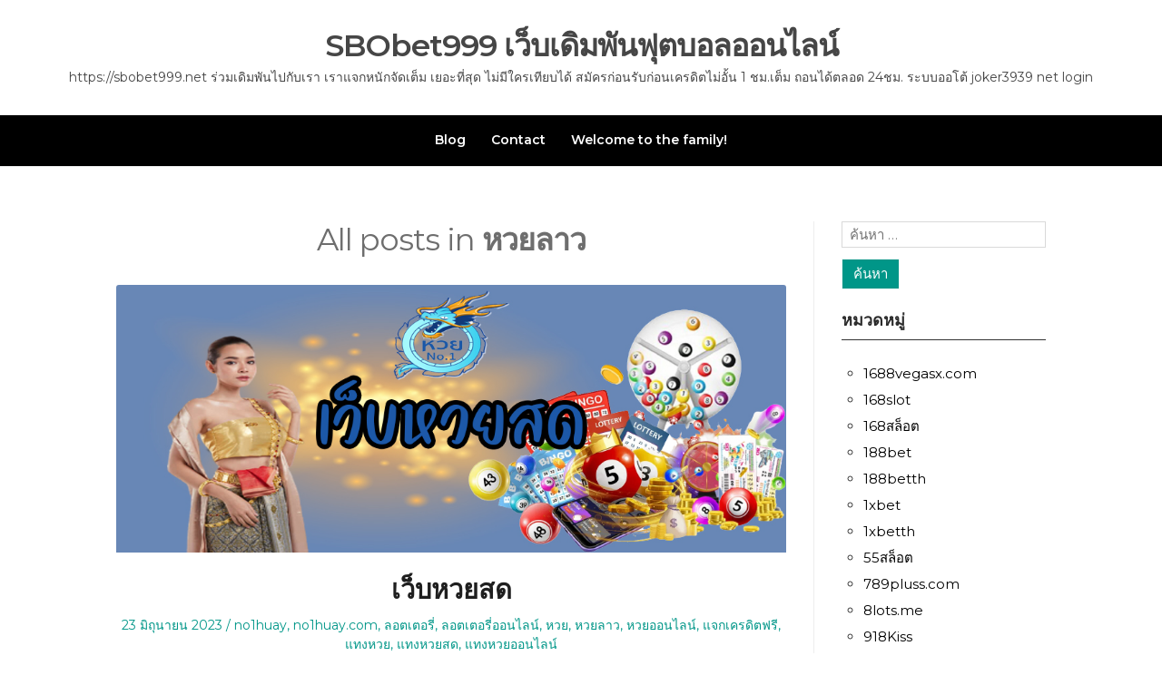

--- FILE ---
content_type: text/html; charset=UTF-8
request_url: https://sbobet999.net/category/%E0%B8%AB%E0%B8%A7%E0%B8%A2%E0%B8%A5%E0%B8%B2%E0%B8%A7/
body_size: 38712
content:
<!DOCTYPE html>
<html lang="th" class="no-js">
<head>
	<meta charset="UTF-8" /> 
	<meta name="viewport" content="width=device-width, initial-scale=1" />
	<link rel="profile" href="https://gmpg.org/xfn/11">
	<script>(function(html){html.className = html.className.replace(/\bno-js\b/,'js')})(document.documentElement);</script>
<meta name='robots' content='index, follow, max-image-preview:large, max-snippet:-1, max-video-preview:-1' />

	<!-- This site is optimized with the Yoast SEO Premium plugin v19.2.1 (Yoast SEO v26.9-RC1) - https://yoast.com/product/yoast-seo-premium-wordpress/ -->
	<title>หวยลาว Archives - SBObet999 เว็บเดิมพันฟุตบอลออนไลน์</title>
	<link rel="canonical" href="https://sbobet999.net/category/หวยลาว/" />
	<meta property="og:locale" content="th_TH" />
	<meta property="og:type" content="article" />
	<meta property="og:title" content="หวยลาว Archives" />
	<meta property="og:url" content="https://sbobet999.net/category/หวยลาว/" />
	<meta property="og:site_name" content="SBObet999 เว็บเดิมพันฟุตบอลออนไลน์" />
	<meta name="twitter:card" content="summary_large_image" />
	<script type="application/ld+json" class="yoast-schema-graph">{"@context":"https://schema.org","@graph":[{"@type":"CollectionPage","@id":"https://sbobet999.net/category/%e0%b8%ab%e0%b8%a7%e0%b8%a2%e0%b8%a5%e0%b8%b2%e0%b8%a7/","url":"https://sbobet999.net/category/%e0%b8%ab%e0%b8%a7%e0%b8%a2%e0%b8%a5%e0%b8%b2%e0%b8%a7/","name":"หวยลาว Archives - SBObet999 เว็บเดิมพันฟุตบอลออนไลน์","isPartOf":{"@id":"https://sbobet999.net/#website"},"primaryImageOfPage":{"@id":"https://sbobet999.net/category/%e0%b8%ab%e0%b8%a7%e0%b8%a2%e0%b8%a5%e0%b8%b2%e0%b8%a7/#primaryimage"},"image":{"@id":"https://sbobet999.net/category/%e0%b8%ab%e0%b8%a7%e0%b8%a2%e0%b8%a5%e0%b8%b2%e0%b8%a7/#primaryimage"},"thumbnailUrl":"https://sbobet999.net/wp-content/uploads/2023/06/หวย9-1.jpg","breadcrumb":{"@id":"https://sbobet999.net/category/%e0%b8%ab%e0%b8%a7%e0%b8%a2%e0%b8%a5%e0%b8%b2%e0%b8%a7/#breadcrumb"},"inLanguage":"th"},{"@type":"ImageObject","inLanguage":"th","@id":"https://sbobet999.net/category/%e0%b8%ab%e0%b8%a7%e0%b8%a2%e0%b8%a5%e0%b8%b2%e0%b8%a7/#primaryimage","url":"https://sbobet999.net/wp-content/uploads/2023/06/หวย9-1.jpg","contentUrl":"https://sbobet999.net/wp-content/uploads/2023/06/หวย9-1.jpg","width":1000,"height":400},{"@type":"BreadcrumbList","@id":"https://sbobet999.net/category/%e0%b8%ab%e0%b8%a7%e0%b8%a2%e0%b8%a5%e0%b8%b2%e0%b8%a7/#breadcrumb","itemListElement":[{"@type":"ListItem","position":1,"name":"Home","item":"https://sbobet999.net/"},{"@type":"ListItem","position":2,"name":"หวยลาว"}]},{"@type":"WebSite","@id":"https://sbobet999.net/#website","url":"https://sbobet999.net/","name":"SBObet999 เว็บเดิมพันฟุตบอลออนไลน์","description":"https://sbobet999.net ร่วมเดิมพันไปกับเรา เราแจกหนักจัดเต็ม เยอะที่สุด ไม่มีใครเทียบได้ สมัครก่อนรับก่อนเครดิตไม่อั้น 1 ชม.เต็ม ถอนได้ตลอด 24ชม. ระบบออโต้ joker3939 net login","potentialAction":[{"@type":"SearchAction","target":{"@type":"EntryPoint","urlTemplate":"https://sbobet999.net/?s={search_term_string}"},"query-input":{"@type":"PropertyValueSpecification","valueRequired":true,"valueName":"search_term_string"}}],"inLanguage":"th"}]}</script>
	<!-- / Yoast SEO Premium plugin. -->


<link rel='dns-prefetch' href='//fonts.googleapis.com' />
<link rel="alternate" type="application/rss+xml" title="SBObet999 เว็บเดิมพันฟุตบอลออนไลน์ &raquo; ฟีด" href="https://sbobet999.net/feed/" />
<link rel="alternate" type="application/rss+xml" title="SBObet999 เว็บเดิมพันฟุตบอลออนไลน์ &raquo; ฟีดความเห็น" href="https://sbobet999.net/comments/feed/" />
<link rel="alternate" type="application/rss+xml" title="SBObet999 เว็บเดิมพันฟุตบอลออนไลน์ &raquo; หวยลาว ฟีดหมวดหมู่" href="https://sbobet999.net/category/%e0%b8%ab%e0%b8%a7%e0%b8%a2%e0%b8%a5%e0%b8%b2%e0%b8%a7/feed/" />
<style id='wp-img-auto-sizes-contain-inline-css' type='text/css'>
img:is([sizes=auto i],[sizes^="auto," i]){contain-intrinsic-size:3000px 1500px}
/*# sourceURL=wp-img-auto-sizes-contain-inline-css */
</style>
<style id='wp-emoji-styles-inline-css' type='text/css'>

	img.wp-smiley, img.emoji {
		display: inline !important;
		border: none !important;
		box-shadow: none !important;
		height: 1em !important;
		width: 1em !important;
		margin: 0 0.07em !important;
		vertical-align: -0.1em !important;
		background: none !important;
		padding: 0 !important;
	}
/*# sourceURL=wp-emoji-styles-inline-css */
</style>
<style id='wp-block-library-inline-css' type='text/css'>
:root{--wp-block-synced-color:#7a00df;--wp-block-synced-color--rgb:122,0,223;--wp-bound-block-color:var(--wp-block-synced-color);--wp-editor-canvas-background:#ddd;--wp-admin-theme-color:#007cba;--wp-admin-theme-color--rgb:0,124,186;--wp-admin-theme-color-darker-10:#006ba1;--wp-admin-theme-color-darker-10--rgb:0,107,160.5;--wp-admin-theme-color-darker-20:#005a87;--wp-admin-theme-color-darker-20--rgb:0,90,135;--wp-admin-border-width-focus:2px}@media (min-resolution:192dpi){:root{--wp-admin-border-width-focus:1.5px}}.wp-element-button{cursor:pointer}:root .has-very-light-gray-background-color{background-color:#eee}:root .has-very-dark-gray-background-color{background-color:#313131}:root .has-very-light-gray-color{color:#eee}:root .has-very-dark-gray-color{color:#313131}:root .has-vivid-green-cyan-to-vivid-cyan-blue-gradient-background{background:linear-gradient(135deg,#00d084,#0693e3)}:root .has-purple-crush-gradient-background{background:linear-gradient(135deg,#34e2e4,#4721fb 50%,#ab1dfe)}:root .has-hazy-dawn-gradient-background{background:linear-gradient(135deg,#faaca8,#dad0ec)}:root .has-subdued-olive-gradient-background{background:linear-gradient(135deg,#fafae1,#67a671)}:root .has-atomic-cream-gradient-background{background:linear-gradient(135deg,#fdd79a,#004a59)}:root .has-nightshade-gradient-background{background:linear-gradient(135deg,#330968,#31cdcf)}:root .has-midnight-gradient-background{background:linear-gradient(135deg,#020381,#2874fc)}:root{--wp--preset--font-size--normal:16px;--wp--preset--font-size--huge:42px}.has-regular-font-size{font-size:1em}.has-larger-font-size{font-size:2.625em}.has-normal-font-size{font-size:var(--wp--preset--font-size--normal)}.has-huge-font-size{font-size:var(--wp--preset--font-size--huge)}.has-text-align-center{text-align:center}.has-text-align-left{text-align:left}.has-text-align-right{text-align:right}.has-fit-text{white-space:nowrap!important}#end-resizable-editor-section{display:none}.aligncenter{clear:both}.items-justified-left{justify-content:flex-start}.items-justified-center{justify-content:center}.items-justified-right{justify-content:flex-end}.items-justified-space-between{justify-content:space-between}.screen-reader-text{border:0;clip-path:inset(50%);height:1px;margin:-1px;overflow:hidden;padding:0;position:absolute;width:1px;word-wrap:normal!important}.screen-reader-text:focus{background-color:#ddd;clip-path:none;color:#444;display:block;font-size:1em;height:auto;left:5px;line-height:normal;padding:15px 23px 14px;text-decoration:none;top:5px;width:auto;z-index:100000}html :where(.has-border-color){border-style:solid}html :where([style*=border-top-color]){border-top-style:solid}html :where([style*=border-right-color]){border-right-style:solid}html :where([style*=border-bottom-color]){border-bottom-style:solid}html :where([style*=border-left-color]){border-left-style:solid}html :where([style*=border-width]){border-style:solid}html :where([style*=border-top-width]){border-top-style:solid}html :where([style*=border-right-width]){border-right-style:solid}html :where([style*=border-bottom-width]){border-bottom-style:solid}html :where([style*=border-left-width]){border-left-style:solid}html :where(img[class*=wp-image-]){height:auto;max-width:100%}:where(figure){margin:0 0 1em}html :where(.is-position-sticky){--wp-admin--admin-bar--position-offset:var(--wp-admin--admin-bar--height,0px)}@media screen and (max-width:600px){html :where(.is-position-sticky){--wp-admin--admin-bar--position-offset:0px}}

/*# sourceURL=wp-block-library-inline-css */
</style><style id='global-styles-inline-css' type='text/css'>
:root{--wp--preset--aspect-ratio--square: 1;--wp--preset--aspect-ratio--4-3: 4/3;--wp--preset--aspect-ratio--3-4: 3/4;--wp--preset--aspect-ratio--3-2: 3/2;--wp--preset--aspect-ratio--2-3: 2/3;--wp--preset--aspect-ratio--16-9: 16/9;--wp--preset--aspect-ratio--9-16: 9/16;--wp--preset--color--black: #1f1f1f;--wp--preset--color--cyan-bluish-gray: #abb8c3;--wp--preset--color--white: #ffffff;--wp--preset--color--pale-pink: #f78da7;--wp--preset--color--vivid-red: #cf2e2e;--wp--preset--color--luminous-vivid-orange: #ff6900;--wp--preset--color--luminous-vivid-amber: #fcb900;--wp--preset--color--light-green-cyan: #7bdcb5;--wp--preset--color--vivid-green-cyan: #00d084;--wp--preset--color--pale-cyan-blue: #8ed1fc;--wp--preset--color--vivid-cyan-blue: #0693e3;--wp--preset--color--vivid-purple: #9b51e0;--wp--preset--color--primary: ;--wp--preset--color--secondary: ;--wp--preset--color--dark-gray: #333333;--wp--preset--color--gray: #6e6e6e;--wp--preset--color--light-gray: #d9d9d9;--wp--preset--gradient--vivid-cyan-blue-to-vivid-purple: linear-gradient(135deg,rgb(6,147,227) 0%,rgb(155,81,224) 100%);--wp--preset--gradient--light-green-cyan-to-vivid-green-cyan: linear-gradient(135deg,rgb(122,220,180) 0%,rgb(0,208,130) 100%);--wp--preset--gradient--luminous-vivid-amber-to-luminous-vivid-orange: linear-gradient(135deg,rgb(252,185,0) 0%,rgb(255,105,0) 100%);--wp--preset--gradient--luminous-vivid-orange-to-vivid-red: linear-gradient(135deg,rgb(255,105,0) 0%,rgb(207,46,46) 100%);--wp--preset--gradient--very-light-gray-to-cyan-bluish-gray: linear-gradient(135deg,rgb(238,238,238) 0%,rgb(169,184,195) 100%);--wp--preset--gradient--cool-to-warm-spectrum: linear-gradient(135deg,rgb(74,234,220) 0%,rgb(151,120,209) 20%,rgb(207,42,186) 40%,rgb(238,44,130) 60%,rgb(251,105,98) 80%,rgb(254,248,76) 100%);--wp--preset--gradient--blush-light-purple: linear-gradient(135deg,rgb(255,206,236) 0%,rgb(152,150,240) 100%);--wp--preset--gradient--blush-bordeaux: linear-gradient(135deg,rgb(254,205,165) 0%,rgb(254,45,45) 50%,rgb(107,0,62) 100%);--wp--preset--gradient--luminous-dusk: linear-gradient(135deg,rgb(255,203,112) 0%,rgb(199,81,192) 50%,rgb(65,88,208) 100%);--wp--preset--gradient--pale-ocean: linear-gradient(135deg,rgb(255,245,203) 0%,rgb(182,227,212) 50%,rgb(51,167,181) 100%);--wp--preset--gradient--electric-grass: linear-gradient(135deg,rgb(202,248,128) 0%,rgb(113,206,126) 100%);--wp--preset--gradient--midnight: linear-gradient(135deg,rgb(2,3,129) 0%,rgb(40,116,252) 100%);--wp--preset--font-size--small: 16px;--wp--preset--font-size--medium: 20px;--wp--preset--font-size--large: 22px;--wp--preset--font-size--x-large: 42px;--wp--preset--font-size--regular: 18px;--wp--preset--font-size--larger: 28px;--wp--preset--spacing--20: 0.44rem;--wp--preset--spacing--30: 0.67rem;--wp--preset--spacing--40: 1rem;--wp--preset--spacing--50: 1.5rem;--wp--preset--spacing--60: 2.25rem;--wp--preset--spacing--70: 3.38rem;--wp--preset--spacing--80: 5.06rem;--wp--preset--shadow--natural: 6px 6px 9px rgba(0, 0, 0, 0.2);--wp--preset--shadow--deep: 12px 12px 50px rgba(0, 0, 0, 0.4);--wp--preset--shadow--sharp: 6px 6px 0px rgba(0, 0, 0, 0.2);--wp--preset--shadow--outlined: 6px 6px 0px -3px rgb(255, 255, 255), 6px 6px rgb(0, 0, 0);--wp--preset--shadow--crisp: 6px 6px 0px rgb(0, 0, 0);}:where(.is-layout-flex){gap: 0.5em;}:where(.is-layout-grid){gap: 0.5em;}body .is-layout-flex{display: flex;}.is-layout-flex{flex-wrap: wrap;align-items: center;}.is-layout-flex > :is(*, div){margin: 0;}body .is-layout-grid{display: grid;}.is-layout-grid > :is(*, div){margin: 0;}:where(.wp-block-columns.is-layout-flex){gap: 2em;}:where(.wp-block-columns.is-layout-grid){gap: 2em;}:where(.wp-block-post-template.is-layout-flex){gap: 1.25em;}:where(.wp-block-post-template.is-layout-grid){gap: 1.25em;}.has-black-color{color: var(--wp--preset--color--black) !important;}.has-cyan-bluish-gray-color{color: var(--wp--preset--color--cyan-bluish-gray) !important;}.has-white-color{color: var(--wp--preset--color--white) !important;}.has-pale-pink-color{color: var(--wp--preset--color--pale-pink) !important;}.has-vivid-red-color{color: var(--wp--preset--color--vivid-red) !important;}.has-luminous-vivid-orange-color{color: var(--wp--preset--color--luminous-vivid-orange) !important;}.has-luminous-vivid-amber-color{color: var(--wp--preset--color--luminous-vivid-amber) !important;}.has-light-green-cyan-color{color: var(--wp--preset--color--light-green-cyan) !important;}.has-vivid-green-cyan-color{color: var(--wp--preset--color--vivid-green-cyan) !important;}.has-pale-cyan-blue-color{color: var(--wp--preset--color--pale-cyan-blue) !important;}.has-vivid-cyan-blue-color{color: var(--wp--preset--color--vivid-cyan-blue) !important;}.has-vivid-purple-color{color: var(--wp--preset--color--vivid-purple) !important;}.has-black-background-color{background-color: var(--wp--preset--color--black) !important;}.has-cyan-bluish-gray-background-color{background-color: var(--wp--preset--color--cyan-bluish-gray) !important;}.has-white-background-color{background-color: var(--wp--preset--color--white) !important;}.has-pale-pink-background-color{background-color: var(--wp--preset--color--pale-pink) !important;}.has-vivid-red-background-color{background-color: var(--wp--preset--color--vivid-red) !important;}.has-luminous-vivid-orange-background-color{background-color: var(--wp--preset--color--luminous-vivid-orange) !important;}.has-luminous-vivid-amber-background-color{background-color: var(--wp--preset--color--luminous-vivid-amber) !important;}.has-light-green-cyan-background-color{background-color: var(--wp--preset--color--light-green-cyan) !important;}.has-vivid-green-cyan-background-color{background-color: var(--wp--preset--color--vivid-green-cyan) !important;}.has-pale-cyan-blue-background-color{background-color: var(--wp--preset--color--pale-cyan-blue) !important;}.has-vivid-cyan-blue-background-color{background-color: var(--wp--preset--color--vivid-cyan-blue) !important;}.has-vivid-purple-background-color{background-color: var(--wp--preset--color--vivid-purple) !important;}.has-black-border-color{border-color: var(--wp--preset--color--black) !important;}.has-cyan-bluish-gray-border-color{border-color: var(--wp--preset--color--cyan-bluish-gray) !important;}.has-white-border-color{border-color: var(--wp--preset--color--white) !important;}.has-pale-pink-border-color{border-color: var(--wp--preset--color--pale-pink) !important;}.has-vivid-red-border-color{border-color: var(--wp--preset--color--vivid-red) !important;}.has-luminous-vivid-orange-border-color{border-color: var(--wp--preset--color--luminous-vivid-orange) !important;}.has-luminous-vivid-amber-border-color{border-color: var(--wp--preset--color--luminous-vivid-amber) !important;}.has-light-green-cyan-border-color{border-color: var(--wp--preset--color--light-green-cyan) !important;}.has-vivid-green-cyan-border-color{border-color: var(--wp--preset--color--vivid-green-cyan) !important;}.has-pale-cyan-blue-border-color{border-color: var(--wp--preset--color--pale-cyan-blue) !important;}.has-vivid-cyan-blue-border-color{border-color: var(--wp--preset--color--vivid-cyan-blue) !important;}.has-vivid-purple-border-color{border-color: var(--wp--preset--color--vivid-purple) !important;}.has-vivid-cyan-blue-to-vivid-purple-gradient-background{background: var(--wp--preset--gradient--vivid-cyan-blue-to-vivid-purple) !important;}.has-light-green-cyan-to-vivid-green-cyan-gradient-background{background: var(--wp--preset--gradient--light-green-cyan-to-vivid-green-cyan) !important;}.has-luminous-vivid-amber-to-luminous-vivid-orange-gradient-background{background: var(--wp--preset--gradient--luminous-vivid-amber-to-luminous-vivid-orange) !important;}.has-luminous-vivid-orange-to-vivid-red-gradient-background{background: var(--wp--preset--gradient--luminous-vivid-orange-to-vivid-red) !important;}.has-very-light-gray-to-cyan-bluish-gray-gradient-background{background: var(--wp--preset--gradient--very-light-gray-to-cyan-bluish-gray) !important;}.has-cool-to-warm-spectrum-gradient-background{background: var(--wp--preset--gradient--cool-to-warm-spectrum) !important;}.has-blush-light-purple-gradient-background{background: var(--wp--preset--gradient--blush-light-purple) !important;}.has-blush-bordeaux-gradient-background{background: var(--wp--preset--gradient--blush-bordeaux) !important;}.has-luminous-dusk-gradient-background{background: var(--wp--preset--gradient--luminous-dusk) !important;}.has-pale-ocean-gradient-background{background: var(--wp--preset--gradient--pale-ocean) !important;}.has-electric-grass-gradient-background{background: var(--wp--preset--gradient--electric-grass) !important;}.has-midnight-gradient-background{background: var(--wp--preset--gradient--midnight) !important;}.has-small-font-size{font-size: var(--wp--preset--font-size--small) !important;}.has-medium-font-size{font-size: var(--wp--preset--font-size--medium) !important;}.has-large-font-size{font-size: var(--wp--preset--font-size--large) !important;}.has-x-large-font-size{font-size: var(--wp--preset--font-size--x-large) !important;}
/*# sourceURL=global-styles-inline-css */
</style>

<style id='classic-theme-styles-inline-css' type='text/css'>
/*! This file is auto-generated */
.wp-block-button__link{color:#fff;background-color:#32373c;border-radius:9999px;box-shadow:none;text-decoration:none;padding:calc(.667em + 2px) calc(1.333em + 2px);font-size:1.125em}.wp-block-file__button{background:#32373c;color:#fff;text-decoration:none}
/*# sourceURL=/wp-includes/css/classic-themes.min.css */
</style>
<link rel='stylesheet' id='dashicons-css' href='https://sbobet999.net/wp-includes/css/dashicons.min.css?ver=6.9' type='text/css' media='all' />
<link rel='stylesheet' id='admin-bar-css' href='https://sbobet999.net/wp-includes/css/admin-bar.min.css?ver=6.9' type='text/css' media='all' />
<style id='admin-bar-inline-css' type='text/css'>

    /* Hide CanvasJS credits for P404 charts specifically */
    #p404RedirectChart .canvasjs-chart-credit {
        display: none !important;
    }
    
    #p404RedirectChart canvas {
        border-radius: 6px;
    }

    .p404-redirect-adminbar-weekly-title {
        font-weight: bold;
        font-size: 14px;
        color: #fff;
        margin-bottom: 6px;
    }

    #wpadminbar #wp-admin-bar-p404_free_top_button .ab-icon:before {
        content: "\f103";
        color: #dc3545;
        top: 3px;
    }
    
    #wp-admin-bar-p404_free_top_button .ab-item {
        min-width: 80px !important;
        padding: 0px !important;
    }
    
    /* Ensure proper positioning and z-index for P404 dropdown */
    .p404-redirect-adminbar-dropdown-wrap { 
        min-width: 0; 
        padding: 0;
        position: static !important;
    }
    
    #wpadminbar #wp-admin-bar-p404_free_top_button_dropdown {
        position: static !important;
    }
    
    #wpadminbar #wp-admin-bar-p404_free_top_button_dropdown .ab-item {
        padding: 0 !important;
        margin: 0 !important;
    }
    
    .p404-redirect-dropdown-container {
        min-width: 340px;
        padding: 18px 18px 12px 18px;
        background: #23282d !important;
        color: #fff;
        border-radius: 12px;
        box-shadow: 0 8px 32px rgba(0,0,0,0.25);
        margin-top: 10px;
        position: relative !important;
        z-index: 999999 !important;
        display: block !important;
        border: 1px solid #444;
    }
    
    /* Ensure P404 dropdown appears on hover */
    #wpadminbar #wp-admin-bar-p404_free_top_button .p404-redirect-dropdown-container { 
        display: none !important;
    }
    
    #wpadminbar #wp-admin-bar-p404_free_top_button:hover .p404-redirect-dropdown-container { 
        display: block !important;
    }
    
    #wpadminbar #wp-admin-bar-p404_free_top_button:hover #wp-admin-bar-p404_free_top_button_dropdown .p404-redirect-dropdown-container {
        display: block !important;
    }
    
    .p404-redirect-card {
        background: #2c3338;
        border-radius: 8px;
        padding: 18px 18px 12px 18px;
        box-shadow: 0 2px 8px rgba(0,0,0,0.07);
        display: flex;
        flex-direction: column;
        align-items: flex-start;
        border: 1px solid #444;
    }
    
    .p404-redirect-btn {
        display: inline-block;
        background: #dc3545;
        color: #fff !important;
        font-weight: bold;
        padding: 5px 22px;
        border-radius: 8px;
        text-decoration: none;
        font-size: 17px;
        transition: background 0.2s, box-shadow 0.2s;
        margin-top: 8px;
        box-shadow: 0 2px 8px rgba(220,53,69,0.15);
        text-align: center;
        line-height: 1.6;
    }
    
    .p404-redirect-btn:hover {
        background: #c82333;
        color: #fff !important;
        box-shadow: 0 4px 16px rgba(220,53,69,0.25);
    }
    
    /* Prevent conflicts with other admin bar dropdowns */
    #wpadminbar .ab-top-menu > li:hover > .ab-item,
    #wpadminbar .ab-top-menu > li.hover > .ab-item {
        z-index: auto;
    }
    
    #wpadminbar #wp-admin-bar-p404_free_top_button:hover > .ab-item {
        z-index: 999998 !important;
    }
    
/*# sourceURL=admin-bar-inline-css */
</style>
<link rel='stylesheet' id='contact-form-7-css' href='https://sbobet999.net/wp-content/plugins/contact-form-7/includes/css/styles.css?ver=6.1.4' type='text/css' media='all' />
<link rel='stylesheet' id='PageBuilderSandwich-css' href='https://sbobet999.net/wp-content/plugins/page-builder-sandwich/page_builder_sandwich/css/style.min.css?ver=5.1.0' type='text/css' media='all' />
<link rel='stylesheet' id='tranzly-css' href='https://sbobet999.net/wp-content/plugins/tranzly/includes/assets/css/tranzly.css?ver=2.0.0' type='text/css' media='all' />
<link rel='stylesheet' id='wp-show-posts-css' href='https://sbobet999.net/wp-content/plugins/wp-show-posts/css/wp-show-posts-min.css?ver=1.1.6' type='text/css' media='all' />
<link rel='stylesheet' id='optimizedlist-parent-style-css' href='https://sbobet999.net/wp-content/themes/blogfeedly/style.css?ver=6.9' type='text/css' media='all' />
<link rel='stylesheet' id='optimizedlist-google-fonts-css' href='//fonts.googleapis.com/css2?family=Montserrat%3Awght%40400%3B600&#038;display=swap&#038;ver=6.9' type='text/css' media='all' />
<link rel='stylesheet' id='stsblogfeedly-fonts-css' href='https://fonts.googleapis.com/css?family=Karla%3A400%2C400i%2C700%2C700i' type='text/css' media='all' />
<link rel='stylesheet' id='stsblogfeedly-style-css' href='https://sbobet999.net/wp-content/themes/optimizedlist/style.css?ver=6.9' type='text/css' media='all' />
<script type="text/javascript" id="PageBuilderSandwich-js-extra">
/* <![CDATA[ */
var pbsFrontendParams = {"theme_name":"optimizedlist","map_api_key":""};
//# sourceURL=PageBuilderSandwich-js-extra
/* ]]> */
</script>
<script type="text/javascript" src="https://sbobet999.net/wp-content/plugins/page-builder-sandwich/page_builder_sandwich/js/min/frontend-min.js?ver=5.1.0" id="PageBuilderSandwich-js"></script>
<script type="text/javascript" src="https://sbobet999.net/wp-includes/js/jquery/jquery.min.js?ver=3.7.1" id="jquery-core-js"></script>
<script type="text/javascript" src="https://sbobet999.net/wp-includes/js/jquery/jquery-migrate.min.js?ver=3.4.1" id="jquery-migrate-js"></script>
<script type="text/javascript" id="tranzly-js-extra">
/* <![CDATA[ */
var tranzly_plugin_vars = {"ajaxurl":"https://sbobet999.net/wp-admin/admin-ajax.php","plugin_url":"https://sbobet999.net/wp-content/plugins/tranzly/includes/","site_url":"https://sbobet999.net"};
//# sourceURL=tranzly-js-extra
/* ]]> */
</script>
<script type="text/javascript" src="https://sbobet999.net/wp-content/plugins/tranzly/includes/assets/js/tranzly.js?ver=2.0.0" id="tranzly-js"></script>
<link rel="https://api.w.org/" href="https://sbobet999.net/wp-json/" /><link rel="alternate" title="JSON" type="application/json" href="https://sbobet999.net/wp-json/wp/v2/categories/405" /><link rel="EditURI" type="application/rsd+xml" title="RSD" href="https://sbobet999.net/xmlrpc.php?rsd" />
<meta name="generator" content="WordPress 6.9" />
		<style type="text/css">
			.site-navigation .menu-wrap{ background: ; }
			.menu-wrap ul li .sub-menu{ background:  !important; }
			.site-title a,.site-description { color: ; }
			.menu-wrap ul li.menu-item-has-children .sub-menu li, .site-navigation{ border-color: ; }
			#menu-toggle { background-color: ; }
			.site-navigation a,#menu-toggle{ color: ; }
			.archive-list-title, .page-title, .not-found .page-title, .social-title, .comments-title, .tag-links, .parent-post-link, .comment-author .fn, .comment-author .url, .comment-reply-title, .entry-content h1, .entry-content h2, .entry-content h3, .entry-content h4, .entry-content h5, .entry-content h6, .entry-content th, .entry-title, .entry-title a, .entry-title a:hover{ color: ; }
			.entry-meta, .entry-meta *, .entry-meta, .entry-meta *:hover{ color: ; }
			.entry-summary, .comments-area, .comments-area p, .entry-content, .entry-content address, .entry-content dt, .page-content, .page-content p, .entry-content p, .entry-content span, .entry-content div, .entry-content li, .entry-content ul, .entry-content ol, .entry-content td, .entry-content dd, .entry-content blockquote { color: ; }
			.page-content .search-field, .archive-list-title, .comments-area *, .entry-content *{ border-color: ; }
			.archive-list a, .comments-area a, .page .entry-content a, .single .entry-content a, .error404 .entry-content a { color: ; }
			.tag-links a, button:hover, button:focus, button:active, input[type="submit"]:hover, input[type="submit"]:focus, input[type="submit"]:active, input[type="button"]:hover, input[type="button"]:focus, input[type="button"]:active, input[type="reset"]:hover, input[type="reset"]:focus, input[type="reset"]:active, button, input[type="submit"], input[type="button"], input[type="reset"], a.more-link{ background-color: ; }
			button:hover, button:focus, button:active, input[type="submit"]:hover, input[type="submit"]:focus, input[type="submit"]:active, input[type="button"]:hover, input[type="button"]:focus, input[type="button"]:active, input[type="reset"]:hover, input[type="reset"]:focus, input[type="reset"]:active, button, input[type="submit"], input[type="button"], input[type="reset"], a.more-link{ border-color: ; }
			.tag-links a, button:hover, button:focus, button:active, input[type="submit"]:hover, input[type="submit"]:focus, input[type="submit"]:active, input[type="button"]:hover, input[type="button"]:focus, input[type="button"]:active, input[type="reset"]:hover, input[type="reset"]:focus, input[type="reset"]:active, button, input[type="submit"], input[type="button"], input[type="reset"], a.more-link{ color: ; }
			.nav-previous a, .nav-next a, .nav-previous a:hover, .nav-next a:hover,.pagination .page-numbers, .pagination .page-numbers:hover{ background-color: ; }
			.nav-previous a, .nav-next a, .nav-previous a:hover, .nav-next a:hover,.pagination .page-numbers,.pagination .page-numbers:hover{ color: ; }
			.featured-sidebar .widget-title{ color: ; }
			.featured-sidebar *{ color: ; }
			.featured-sidebar a{ color: ; }
			.featured-sidebar .tagcloud a, .featured-sidebar .widget-title, .featured-sidebar *{ border-color: ; }
			.featured-sidebar .widget input[type="submit"]{ background-color: ; }
			.featured-sidebar .widget input[type="submit"]{ color: ; }
						.site-footer{ background-color: ; }
			.site-footer .widget-title{ color: ; }
			.site-footer li, .site-footer ol, .site-footer ul, .site-footer p, .site-footer span, .site-footer div, .site-footer { color: ; }
			.icon-chevron-up:before, .site-footer a{ color: ; }
			.site-footer .tagcloud a, .site-footer *{ border-color: ; }
			.site-footer .widget input[type="submit"] { background-color: ; }
			.site-footer .widget input[type="submit"] { border-color: ; }
			.site-footer .widget input[type="submit"] { color: ; }
			body{ background: ; }
			.site-navigation, .site-header, .site-navigation .menu-wrap{ background: ; }
			.menu-wrap ul li.menu-item-has-children:hover .sub-menu{ background:  !important; }
		</style>
	
		<style type="text/css">
		.site-title a,.site-description { color: ; }
		.site-navigation{ border-color: ; }
		#menu-toggle { background-color: ; }
		.site-navigation a,#menu-toggle{ color: ; }
		.archive-list-title, .page-title, .not-found .page-title, .social-title, .comments-title, .tag-links, .parent-post-link, .comment-author .fn, .comment-author .url, .comment-reply-title, .entry-content h1, .entry-content h2, .entry-content h3, .entry-content h4, .entry-content h5, .entry-content h6, .entry-content th, .entry-title, .entry-title a, .entry-title a:hover{ color: ; }
		.entry-meta, .entry-meta *, .entry-meta, .entry-meta *:hover{ color: ; }
		.entry-summary, .comments-area, .comments-area p, .entry-content, .entry-content address, .entry-content dt, .page-content, .page-content p, .entry-content p, .entry-content span, .entry-content div, .entry-content li, .entry-content ul, .entry-content ol, .entry-content td, .entry-content dd, .entry-content blockquote { color: ; }
		.page-content .search-field, .archive-list-title, .comments-area *, .entry-content *{ border-color: ; }
		.archive-list a, .comments-area a, .page .entry-content a, .single .entry-content a, .error404 .entry-content a { color: ; }
		.tag-links a, button:hover, button:focus, button:active, input[type="submit"]:hover, input[type="submit"]:focus, input[type="submit"]:active, input[type="button"]:hover, input[type="button"]:focus, input[type="button"]:active, input[type="reset"]:hover, input[type="reset"]:focus, input[type="reset"]:active, button, input[type="submit"], input[type="button"], input[type="reset"], a.more-link{ background-color: ; }
		button:hover, button:focus, button:active, input[type="submit"]:hover, input[type="submit"]:focus, input[type="submit"]:active, input[type="button"]:hover, input[type="button"]:focus, input[type="button"]:active, input[type="reset"]:hover, input[type="reset"]:focus, input[type="reset"]:active, button, input[type="submit"], input[type="button"], input[type="reset"], a.more-link{ border-color: ; }
		.tag-links a, button:hover, button:focus, button:active, input[type="submit"]:hover, input[type="submit"]:focus, input[type="submit"]:active, input[type="button"]:hover, input[type="button"]:focus, input[type="button"]:active, input[type="reset"]:hover, input[type="reset"]:focus, input[type="reset"]:active, button, input[type="submit"], input[type="button"], input[type="reset"], a.more-link{ color: ; }
		.nav-previous a, .nav-next a, .nav-previous a:hover, .nav-next a:hover,.pagination .page-numbers, .pagination .page-numbers:hover{ background-color: ; }
		.nav-previous a, .nav-next a, .nav-previous a:hover, .nav-next a:hover,.pagination .page-numbers,.pagination .page-numbers:hover{ color: ; }
		.featured-sidebar .widget-title{ color: ; }
		.featured-sidebar *{ color: ; }
		.featured-sidebar a{ color: ; }
		.featured-sidebar .tagcloud a, .featured-sidebar .widget-title, .featured-sidebar *{ border-color: ; }
		.featured-sidebar .widget input[type="submit"]{ background-color: ; }
		.featured-sidebar .widget input[type="submit"]{ color: ; }
				.site-footer{ background-color: ; }
		.site-footer .widget-title{ color: ; }
		.site-footer li, .site-footer ol, .site-footer ul, .site-footer p, .site-footer span, .site-footer div, .site-footer { color: ; }
		.icon-chevron-up:before, .site-footer a{ color: ; }
		.site-footer .tagcloud a, .site-footer *{ border-color: ; }
		.site-footer .widget input[type="submit"] { background-color: ; }
		.site-footer .widget input[type="submit"] { border-color: ; }
		.site-footer .widget input[type="submit"] { color: ; }
		body{ background: ; }
		.site-navigation, .site-header, .site-navigation .menu-wrap{ background: ; }


		</style>
		<style type="text/css">.recentcomments a{display:inline !important;padding:0 !important;margin:0 !important;}</style></head>
<body class="archive category category-405 wp-theme-blogfeedly wp-child-theme-optimizedlist single-author animated-navigation hfeed">
	

<a class="skip-link screen-reader-text" href="#content">Skip to content</a>


	<div id="page" class="site">
		<header class="site-header">
			<div class="inner">
													<p class="site-title"><a href="https://sbobet999.net/" rel="home">SBObet999 เว็บเดิมพันฟุตบอลออนไลน์</a></p>
													<p class="site-description">https://sbobet999.net ร่วมเดิมพันไปกับเรา เราแจกหนักจัดเต็ม เยอะที่สุด ไม่มีใครเทียบได้ สมัครก่อนรับก่อนเครดิตไม่อั้น 1 ชม.เต็ม ถอนได้ตลอด 24ชม. ระบบออโต้ joker3939 net login</p>
							</div> <!-- .inner -->
		</header><!-- .site-header -->
		<nav class="site-navigation" aria-label="Menu">
			<div class="menu-wrap"><ul>
<li class="page_item page-item-16"><a href="https://sbobet999.net/blog/">Blog</a></li>
<li class="page_item page-item-10"><a href="https://sbobet999.net/contact/">Contact</a></li>
<li class="page_item page-item-13"><a href="https://sbobet999.net/home/">Welcome to the family!</a></li>
</ul></div>
			<a href="#" id="menu-toggle" title="Show Menu">Menu</a>
	</nav><!-- .site-navigation --><div id="content" class="site-content">
	<!-- If has sidebar start -->
	<main id="main" class="site-main main-with-sidebar inner">
		<div class="main-has-sidebar">
			<!-- If has sidebar end -->
				<header class="page-header">
			<h1 class="page-title">All posts in <span class="highlight">หวยลาว</span></h1>		</header><!-- .page-header -->
		<article id="post-485" class="post-485 post type-post status-publish format-standard has-post-thumbnail hentry category-no1huay category-no1huay-com category-403 category-404 category-399 category-405 category-400 category-203 category-401 category-379 category-402 tag-416 tag-415 tag-299 tag-413 tag-412 tag-410 tag-408 tag-300 tag-411 tag-414 tag-407 tag-406 tag-301 tag-380 tag-409">
		<a class="post-thumbnail" href="https://sbobet999.net/%e0%b9%80%e0%b8%a7%e0%b9%87%e0%b8%9a%e0%b8%ab%e0%b8%a7%e0%b8%a2%e0%b8%aa%e0%b8%94-4/"><img width="1000" height="400" src="https://sbobet999.net/wp-content/uploads/2023/06/หวย9-1.jpg" class="attachment-stsblogfeedly size-stsblogfeedly wp-post-image" alt="เว็บหวยสด" decoding="async" fetchpriority="high" srcset="https://sbobet999.net/wp-content/uploads/2023/06/หวย9-1.jpg 1000w, https://sbobet999.net/wp-content/uploads/2023/06/หวย9-1-300x120.jpg 300w, https://sbobet999.net/wp-content/uploads/2023/06/หวย9-1-768x307.jpg 768w" sizes="(max-width: 1000px) 100vw, 1000px" /></a>
		<header class="entry-header">
		<h2 class="entry-title"><a href="https://sbobet999.net/%e0%b9%80%e0%b8%a7%e0%b9%87%e0%b8%9a%e0%b8%ab%e0%b8%a7%e0%b8%a2%e0%b8%aa%e0%b8%94-4/" rel="bookmark">เว็บหวยสด</a></h2>		<div class="entry-meta">
			<span class="posted-on"><span class="screen-reader-text">Posted on </span><a href="https://sbobet999.net/%e0%b9%80%e0%b8%a7%e0%b9%87%e0%b8%9a%e0%b8%ab%e0%b8%a7%e0%b8%a2%e0%b8%aa%e0%b8%94-4/" rel="bookmark"><time class="entry-date published updated" datetime="2023-06-23T17:46:13+07:00">23 มิถุนายน 2023</time></a></span><span class="entry-author"><span class="author vcard"><span class="screen-reader-text">Author </span><a class="url fn n" href="https://sbobet999.net/author/louisrobinson/">Louis Robinson</a></span></span><span class="cat-links"><span class="screen-reader-text">Posted in </span><a href="https://sbobet999.net/category/no1huay/" rel="category tag">no1huay</a>, <a href="https://sbobet999.net/category/no1huay-com/" rel="category tag">no1huay.com</a>, <a href="https://sbobet999.net/category/%e0%b8%a5%e0%b8%ad%e0%b8%95%e0%b9%80%e0%b8%95%e0%b8%ad%e0%b8%a3%e0%b8%b5%e0%b9%88/" rel="category tag">ลอตเตอรี่</a>, <a href="https://sbobet999.net/category/%e0%b8%a5%e0%b8%ad%e0%b8%95%e0%b9%80%e0%b8%95%e0%b8%ad%e0%b8%a3%e0%b8%b5%e0%b9%88%e0%b8%ad%e0%b8%ad%e0%b8%99%e0%b9%84%e0%b8%a5%e0%b8%99%e0%b9%8c/" rel="category tag">ลอตเตอรี่ออนไลน์</a>, <a href="https://sbobet999.net/category/%e0%b8%ab%e0%b8%a7%e0%b8%a2/" rel="category tag">หวย</a>, <a href="https://sbobet999.net/category/%e0%b8%ab%e0%b8%a7%e0%b8%a2%e0%b8%a5%e0%b8%b2%e0%b8%a7/" rel="category tag">หวยลาว</a>, <a href="https://sbobet999.net/category/%e0%b8%ab%e0%b8%a7%e0%b8%a2%e0%b8%ad%e0%b8%ad%e0%b8%99%e0%b9%84%e0%b8%a5%e0%b8%99%e0%b9%8c/" rel="category tag">หวยออนไลน์</a>, <a href="https://sbobet999.net/category/%e0%b9%81%e0%b8%88%e0%b8%81%e0%b9%80%e0%b8%84%e0%b8%a3%e0%b8%94%e0%b8%b4%e0%b8%95%e0%b8%9f%e0%b8%a3%e0%b8%b5/" rel="category tag">แจกเครดิตฟรี</a>, <a href="https://sbobet999.net/category/%e0%b9%81%e0%b8%97%e0%b8%87%e0%b8%ab%e0%b8%a7%e0%b8%a2/" rel="category tag">แทงหวย</a>, <a href="https://sbobet999.net/category/%e0%b9%81%e0%b8%97%e0%b8%87%e0%b8%ab%e0%b8%a7%e0%b8%a2%e0%b8%aa%e0%b8%94/" rel="category tag">แทงหวยสด</a>, <a href="https://sbobet999.net/category/%e0%b9%81%e0%b8%97%e0%b8%87%e0%b8%ab%e0%b8%a7%e0%b8%a2%e0%b8%ad%e0%b8%ad%e0%b8%99%e0%b9%84%e0%b8%a5%e0%b8%99%e0%b9%8c/" rel="category tag">แทงหวยออนไลน์</a></span>		</div>
	</header><!-- .entry-header -->
	<div class="entry-content">
		
		<div class="pbs-main-wrapper"><p><img decoding="async" class="aligncenter size-full wp-image-486" src="https://sbobet999.net/wp-content/uploads/2023/06/หวย9-1.jpg" alt="" width="1000" height="400" srcset="https://sbobet999.net/wp-content/uploads/2023/06/หวย9-1.jpg 1000w, https://sbobet999.net/wp-content/uploads/2023/06/หวย9-1-300x120.jpg 300w, https://sbobet999.net/wp-content/uploads/2023/06/หวย9-1-768x307.jpg 768w" sizes="(max-width: 1000px) 100vw, 1000px" /></p>
<p><span><a href="https://game.no1huay.com/" xlink="href"><strong>เว็บหวยสด</strong></a> การถูกรางวัลแจ็กพอตลอตเตอรี่ที่เปลี่ยนชีวิต แจ็คพ็อตที่สามารถให้อิสรภาพทางการเงินแก่คุณและเปิดโลกแห่งความเป็นไปได้ แม้ว่าโอกาสในการถูกรางวัลแจ็กพอตอาจดูเป็นเรื่องเป็นราว แต่ก็มีกลยุทธ์ที่ได้รับความนิยมและให้ความหวังแก่ผู้ถูกรางวัล นั่นคือ ซินดิเคทลอตเตอรี่ ด้วยการเข้าร่วมกองกำลังกับผู้อื่น คุณสามารถเพิ่มโอกาสในการถูกรางวัลและเปลี่ยนความฝันของแจ็กพอตลอตเตอรีให้กลายเป็นความเป็นไปได้ที่จับต้องได้ </span><span>ลอตเตอรี่ได้ดึงดูดจินตนาการของผู้คนทั่วโลกมาช้านาน ล่อลวงพวกเขาด้วยเย้ายวนแห่งความมั่งคั่งที่ยากจะจินตนาการ ลอตเตอรี่รายใหญ่อื่นๆ ความฝันในการถูกรางวัลใหญ่คือความปรารถนาร่วมกัน อย่างไรก็ตาม ความจริงก็คือโอกาสถูกลอตเตอรี่สำหรับแต่ละคนนั้นน้อยมากอย่างไม่น่าเชื่อ นี่คือที่มาของลอตเตอรี่ซินดิเคท</span></p>
<p style="text-align: center;"><strong><span>ซินดิเคทลอตเตอรี่คืออะไร?</span></strong></p>
<p><span>ซินดิเคทลอตเตอรี่คือกลุ่มบุคคลที่รวมทรัพยากรของตนเข้าด้วยกันเพื่อซื้อสลากลอตเตอรี่จำนวนมากรวมกัน การทำเช่นนั้น สมาชิกซินดิเคทจะเพิ่มโอกาสในการชนะลอตเตอรีโดยไม่ต้องลงทุนเงินเป็นจำนวนมาก ซินดิเคทมีมาหลายปีแล้ว แต่ด้วยการกำเนิดของแพลตฟอร์มออนไลน์ ทำให้เข้าถึงได้ง่ายและเป็นที่นิยมมากกว่าที่เคย</span></p>
<p style="text-align: center;"><strong><span>พลังของตัวเลข</span></strong></p>
<p><span>แนวคิดหลักเบื้องหลังซินดิเคทลอตเตอรี่คือพลังของตัวเลข แทนที่จะพึ่งพาโชคของคุณเอง คุณรวมความพยายามของคุณกับผู้อื่น สร้างกลุ่มตั๋วที่ใหญ่ขึ้น และเพิ่มโอกาสในการชนะอย่างมาก เมื่อซินดิเคทชนะ เงินรางวัลจะถูกแบ่งเท่าๆ กันระหว่างสมาชิกทุกคน หมายความว่าแม้ว่าคุณจะไม่ถูกแจ็คพอต คุณก็ยังได้รับเงินจำนวนมาก</span></p>
<p style="text-align: center;"><strong><span>ข้อดีของซินดิเคทลอตเตอรี่</span></strong></p>
<p><span>การเข้าร่วมซินดิเคทลอตเตอรี่มีข้อดีหลายอย่างที่ทำให้เป็นตัวเลือกที่น่าสนใจสำหรับผู้ที่ต้องการเพิ่มโอกาสในการถูกรางวัล:</span></p>
<ul>
<li><span>โอกาสที่เพิ่มขึ้น: ด้วยการรวมทรัพยากรของคุณกับสมาชิกซินดิเคทคนอื่นๆ คุณสามารถซื้อตั๋วจำนวนมากขึ้น เพิ่มโอกาสในการชนะอย่างมาก แม้ว่าโอกาสในการถูกแจ็กพอตอาจยังต่ำอยู่ แต่ความน่าจะเป็นที่จะได้รับรางวัลเล็กๆ น้อยๆ จะสูงขึ้นมาก</span></li>
<li><span>การแบ่งปันต้นทุน: การเข้าร่วมในซินดิเคททำให้คุณสามารถแบ่งปันค่าใช้จ่ายในการซื้อตั๋วหลายใบได้ ซึ่งหมายความว่าคุณสามารถเล่นหมายเลข <em><strong>แทงหวยสด</strong></em> ได้มากขึ้นหรือเข้าร่วมในการออกหลายงวดโดยไม่ทำให้ธนาคารเสียหาย เป็นวิธีที่ประหยัดต้นทุนในการเพิ่มโอกาสในการชนะ</span></li>
<li><span>ลดความเสี่ยง: เมื่อคุณเข้าร่วมซินดิเคท ภาระทางการเงินในการเล่นลอตเตอรีจะถูกแบ่งปันระหว่างสมาชิก สิ่งนี้ช่วยลดความเสี่ยงที่เกี่ยวข้องกับการเล่นแต่ละครั้ง ซึ่งคุณสามารถใช้จ่ายเงินจำนวนมากโดยไม่มีการรับประกันว่าจะชนะ</span></li>
<li><span>ประสบการณ์ทางสังคม: ซินดิเคทลอตเตอรีให้แง่มุมทางสังคมที่ไม่เหมือนใครในการเล่นลอตเตอรี คุณจะได้แบ่งปันความตื่นเต้น ความคาดหมาย และความสุขของการได้รับชัยชนะกับกลุ่มคนที่มีใจเดียวกัน เป็นโอกาสในการสร้างความสนิทสนมกันและเฉลิมฉลองร่วมกันเมื่อโชคลาภยิ้มให้กับซินดิเคท</span></li>
<li><span>แพลตฟอร์มออนไลน์ที่สะดวกสบาย: ต้องขอบคุณแพลตฟอร์มออนไลน์ การเข้าร่วมซินดิเคทลอตเตอรี่ง่ายกว่าที่เคย คุณสามารถค้นหาซินดิเคทที่มีชื่อเสียงได้ในไม่กี่คลิก เลือกลอตเตอรีที่คุณต้องการเล่น และแบ่งปันส่วนแบ่งของคุณอย่างปลอดภัย แพลตฟอร์มออนไลน์ยังจัดการงานธุรการ เช่น การซื้อตั๋ว การตรวจสอบผลการแข่งขัน และการแจกรางวัล ทำให้กระบวนการทั้งหมดราบรื่นและไม่ยุ่งยาก</span></li>
</ul>
<p style="text-align: center;"><strong><span>บทสรุป</span></strong></p>
<p><span>ซินดิเคทลอตเตอรี่เสนอข้อเสนอที่น่าดึงดูดใจสำหรับผู้ที่ใฝ่ฝันจะถูกลอตเตอรี่ ด้วยการรวมทรัพยากร เพิ่มจำนวนตั๋ว และแบ่งปันค่าใช้จ่าย สมาชิกซินดิเคทสามารถเพิ่มโอกาสในการชนะได้อย่างมากโดยไม่ทำลายธนาคาร แม้ว่าจะไม่มีการรับประกันใดๆ ในโลกของ <strong>หวยสด</strong> ที่คาดเดาไม่ได้ แต่การเข้าร่วมซินดิเคทเป็นกลยุทธ์อันชาญฉลาดที่จะช่วยให้คุณเปลี่ยนความฝันของคุณให้กลายเป็นความจริงได้อย่างแท้จริง ดังนั้น รวบรวมเพื่อน เพื่อนร่วมงาน หรือแม้แต่เข้าร่วมซินดิเคทออนไลน์ แล้วร่วมกันเพิ่มโอกาสในการได้รับแจ็คพอตที่เปลี่ยนแปลงชีวิต</span></p>
</div>&hellip;			</div><!-- .entry-content -->
			</article><!-- #post --><article id="post-433" class="post-433 post type-post status-publish format-standard hentry category-no1huay category-no1huay-com category-online-games category-403 category-404 category-399 category-405 category-400 category-401 category-379 category-402 tag-huaysod-plus tag-huaysod-com- tag-392 tag--net tag-397 tag-396 tag-425 tag-393">
		<header class="entry-header">
		<h2 class="entry-title"><a href="https://sbobet999.net/%e0%b9%80%e0%b8%a7%e0%b9%87%e0%b8%9a%e0%b8%ab%e0%b8%a7%e0%b8%a2%e0%b8%aa%e0%b8%94-3/" rel="bookmark">เว็บหวยสด</a></h2>		<div class="entry-meta">
			<span class="posted-on"><span class="screen-reader-text">Posted on </span><a href="https://sbobet999.net/%e0%b9%80%e0%b8%a7%e0%b9%87%e0%b8%9a%e0%b8%ab%e0%b8%a7%e0%b8%a2%e0%b8%aa%e0%b8%94-3/" rel="bookmark"><time class="entry-date published updated" datetime="2023-06-21T15:58:05+07:00">21 มิถุนายน 2023</time></a></span><span class="entry-author"><span class="author vcard"><span class="screen-reader-text">Author </span><a class="url fn n" href="https://sbobet999.net/author/louisrobinson/">Louis Robinson</a></span></span><span class="cat-links"><span class="screen-reader-text">Posted in </span><a href="https://sbobet999.net/category/no1huay/" rel="category tag">no1huay</a>, <a href="https://sbobet999.net/category/no1huay-com/" rel="category tag">no1huay.com</a>, <a href="https://sbobet999.net/category/online-games/" rel="category tag">Online Games</a>, <a href="https://sbobet999.net/category/%e0%b8%a5%e0%b8%ad%e0%b8%95%e0%b9%80%e0%b8%95%e0%b8%ad%e0%b8%a3%e0%b8%b5%e0%b9%88/" rel="category tag">ลอตเตอรี่</a>, <a href="https://sbobet999.net/category/%e0%b8%a5%e0%b8%ad%e0%b8%95%e0%b9%80%e0%b8%95%e0%b8%ad%e0%b8%a3%e0%b8%b5%e0%b9%88%e0%b8%ad%e0%b8%ad%e0%b8%99%e0%b9%84%e0%b8%a5%e0%b8%99%e0%b9%8c/" rel="category tag">ลอตเตอรี่ออนไลน์</a>, <a href="https://sbobet999.net/category/%e0%b8%ab%e0%b8%a7%e0%b8%a2/" rel="category tag">หวย</a>, <a href="https://sbobet999.net/category/%e0%b8%ab%e0%b8%a7%e0%b8%a2%e0%b8%a5%e0%b8%b2%e0%b8%a7/" rel="category tag">หวยลาว</a>, <a href="https://sbobet999.net/category/%e0%b8%ab%e0%b8%a7%e0%b8%a2%e0%b8%ad%e0%b8%ad%e0%b8%99%e0%b9%84%e0%b8%a5%e0%b8%99%e0%b9%8c/" rel="category tag">หวยออนไลน์</a>, <a href="https://sbobet999.net/category/%e0%b9%81%e0%b8%97%e0%b8%87%e0%b8%ab%e0%b8%a7%e0%b8%a2/" rel="category tag">แทงหวย</a>, <a href="https://sbobet999.net/category/%e0%b9%81%e0%b8%97%e0%b8%87%e0%b8%ab%e0%b8%a7%e0%b8%a2%e0%b8%aa%e0%b8%94/" rel="category tag">แทงหวยสด</a>, <a href="https://sbobet999.net/category/%e0%b9%81%e0%b8%97%e0%b8%87%e0%b8%ab%e0%b8%a7%e0%b8%a2%e0%b8%ad%e0%b8%ad%e0%b8%99%e0%b9%84%e0%b8%a5%e0%b8%99%e0%b9%8c/" rel="category tag">แทงหวยออนไลน์</a></span>		</div>
	</header><!-- .entry-header -->
	<div class="entry-content">
		
		<div class="pbs-main-wrapper"><p><img decoding="async" class="aligncenter size-full wp-image-434" src="https://sbobet999.net/wp-content/uploads/2023/06/3-1.png" alt="" width="1000" height="400" srcset="https://sbobet999.net/wp-content/uploads/2023/06/3-1.png 1000w, https://sbobet999.net/wp-content/uploads/2023/06/3-1-300x120.png 300w, https://sbobet999.net/wp-content/uploads/2023/06/3-1-768x307.png 768w" sizes="(max-width: 1000px) 100vw, 1000px" /></p>
<p>&nbsp;</p>
<p><a href="https://game.no1huay.com/" xlink="href"><strong>เว็บหวยสด</strong></a>  เป็นรูปแบบการพนันและความบันเทิงที่ได้รับความนิยมมานานหลายศตวรรษ พวกเขาให้โอกาสสำหรับแต่ละคนที่จะชนะเงินจำนวนมากโดยการซื้อตั๋วและพึ่งพาโชค บทความนี้จะครอบคลุมข้อมูลพื้นฐานของลอตเตอรี่ รวมถึงประวัติ วิธีการทำงาน และข้อควรพิจารณาที่สำคัญบางประการสำหรับผู้เข้าร่วม</p>
<p>ต้นกำเนิดของลอตเตอรี่สามารถย้อนไปถึงอารยธรรมโบราณ ลอตเตอรีที่บันทึกไว้ครั้งแรกสามารถพบได้ในประเทศจีน ซึ่งถูกใช้เพื่อเป็นเงินทุนสำหรับโครงการก่อสร้างขนาดใหญ่ เช่น กำแพงเมืองจีน ลอตเตอรี่ยังแพร่หลายในยุโรปในช่วงศตวรรษที่ 15 และถูกใช้เพื่อสนับสนุนโครงการสาธารณะต่างๆ เช่น การจัดตั้งมหาวิทยาลัยและการก่อสร้างอาคารสาธารณะการซื้อตั๋ว: ผู้เข้าร่วมซื้อสลากลอตเตอรี โดยปกติจะมีตัวเลขหรือสัญลักษณ์ผสมกัน จากร้านค้าปลีกที่ได้รับอนุญาตหรือแพลตฟอร์มออนไลน์ การเลือกหมายเลข: ผู้ดำเนินการลอตเตอรีจะสุ่มเลือกหมายเลขหรือสัญลักษณ์ที่ชนะโดยใช้เครื่องกล ระบบคอมพิวเตอร์ หรือวิธีการอื่นที่ได้รับการอนุมัติ</p>
<p>รางวัลและการจ่ายเงิน: รางวัลที่มอบให้กับผู้เข้าร่วมขึ้นอยู่กับจำนวนการแข่งขันระหว่างตัวเลขหรือสัญลักษณ์บนตั๋วและชุดค่าผสมที่ชนะ  <em><strong>แทงหวยสด  </strong></em> โดยทั่วไปแล้ว มีระดับรางวัลที่แตกต่างกัน โดยมีรางวัลใหญ่ขึ้นสำหรับการจับคู่ตัวเลขที่ถูกต้องอัตราต่อรองและความน่าจะเป็น: ความน่าจะเป็นที่จะชนะลอตเตอรีจะแตกต่างกันไปขึ้นอยู่กับเกมเฉพาะและจำนวนชุดค่าผสมที่เป็นไปได้ โดยทั่วไปแล้ว โอกาสในการถูกรางวัลแจ็คพอตใหญ่จะค่อนข้างต่ำ แต่รางวัลที่เล็กกว่าจะมีโอกาสถูกรางวัลสูงกว่า การจำกัดอายุ: โดยทั่วไปแล้วลอตเตอรี่จะมีให้เฉพาะบุคคลที่อายุมากกว่าที่กำหนดเท่านั้น โดยปกติแล้วคือ 18 หรือ 21 ปี ขึ้นอยู่กับเขตอำนาจศาล ผู้เข้าร่วมต้องปฏิบัติตามข้อจำกัดด้านอายุเหล่านี้จึงจะมีสิทธิ์เล่น</p>
<p>ความถูกต้องของตั๋ว: ตั๋วลอตเตอรีมีวันหมดอายุ และเป็นสิ่งสำคัญสำหรับผู้เข้าร่วมที่จะต้องตรวจสอบตั๋วทันทีหลังจากการจับฉลากเพื่อรับรางวัลใดๆ การไม่รับรางวัลภายในระยะเวลาที่กำหนดอาจส่งผลให้ถูกริบเงินรางวัลการพนันอย่างมีความรับผิดชอบ: ในขณะที่การเล่นลอตเตอรีอาจเป็นประสบการณ์ที่น่าตื่นเต้น สิ่งสำคัญคือต้องเข้าถึงอย่างมีความรับผิดชอบ ผู้เข้าร่วมควรกำหนดงบประมาณสำหรับการซื้อตั๋ว ไม่ใช้จ่ายเกินกำลังที่สามารถจ่ายได้ และมองว่าเป็นความบันเทิงรูปแบบหนึ่งมากกว่ากลยุทธ์การลงทุนที่เชื่อถือได้ การเก็บภาษี: ลอตเตอรี่ที่ชนะมักต้องเสียภาษี</p>
<p>ดังนั้นผู้ถูกรางวัลควรเตรียมจ่ายภาษีสำหรับรางวัลของตน ข้อบังคับด้านภาษีเฉพาะอาจแตกต่างกันไปตามประเทศหรือรัฐ ดังนั้นจึงแนะนำให้ปรึกษากับที่ปรึกษาทางการเงินหรือผู้เชี่ยวชาญด้านภาษีเพื่อทำความเข้าใจความหมายลอตเตอรี่ได้ทำให้จินตนาการของผู้คนหลงใหลมาหลายศตวรรษ นำเสนอศักยภาพของรางวัล <strong>หวยสด </strong> ที่เปลี่ยนแปลงชีวิต การทำความเข้าใจพื้นฐานการทำงานของลอตเตอรี่</p>
<p>&nbsp;</p>
</div>&hellip;			</div><!-- .entry-content -->
			</article><!-- #post --><article id="post-423" class="post-423 post type-post status-publish format-standard has-post-thumbnail hentry category-no1huay category-no1huay-com category-403 category-404 category-399 category-405 category-400 category-203 category-401 category-379 category-402 tag-416 tag-415 tag-299 tag-413 tag-412 tag-410 tag-408 tag-300 tag-411 tag-414 tag-407 tag-406 tag-301 tag-380 tag-409">
		<a class="post-thumbnail" href="https://sbobet999.net/%e0%b9%80%e0%b8%a7%e0%b9%87%e0%b8%9a%e0%b8%ab%e0%b8%a7%e0%b8%a2%e0%b8%aa%e0%b8%94-2/"><img width="1000" height="400" src="https://sbobet999.net/wp-content/uploads/2023/06/pic1.jpg" class="attachment-stsblogfeedly size-stsblogfeedly wp-post-image" alt="เว็บหวยสด" decoding="async" loading="lazy" srcset="https://sbobet999.net/wp-content/uploads/2023/06/pic1.jpg 1000w, https://sbobet999.net/wp-content/uploads/2023/06/pic1-300x120.jpg 300w, https://sbobet999.net/wp-content/uploads/2023/06/pic1-768x307.jpg 768w" sizes="auto, (max-width: 1000px) 100vw, 1000px" /></a>
		<header class="entry-header">
		<h2 class="entry-title"><a href="https://sbobet999.net/%e0%b9%80%e0%b8%a7%e0%b9%87%e0%b8%9a%e0%b8%ab%e0%b8%a7%e0%b8%a2%e0%b8%aa%e0%b8%94-2/" rel="bookmark">เว็บหวยสด</a></h2>		<div class="entry-meta">
			<span class="posted-on"><span class="screen-reader-text">Posted on </span><a href="https://sbobet999.net/%e0%b9%80%e0%b8%a7%e0%b9%87%e0%b8%9a%e0%b8%ab%e0%b8%a7%e0%b8%a2%e0%b8%aa%e0%b8%94-2/" rel="bookmark"><time class="entry-date published updated" datetime="2023-06-19T17:54:21+07:00">19 มิถุนายน 2023</time></a></span><span class="entry-author"><span class="author vcard"><span class="screen-reader-text">Author </span><a class="url fn n" href="https://sbobet999.net/author/louisrobinson/">Louis Robinson</a></span></span><span class="cat-links"><span class="screen-reader-text">Posted in </span><a href="https://sbobet999.net/category/no1huay/" rel="category tag">no1huay</a>, <a href="https://sbobet999.net/category/no1huay-com/" rel="category tag">no1huay.com</a>, <a href="https://sbobet999.net/category/%e0%b8%a5%e0%b8%ad%e0%b8%95%e0%b9%80%e0%b8%95%e0%b8%ad%e0%b8%a3%e0%b8%b5%e0%b9%88/" rel="category tag">ลอตเตอรี่</a>, <a href="https://sbobet999.net/category/%e0%b8%a5%e0%b8%ad%e0%b8%95%e0%b9%80%e0%b8%95%e0%b8%ad%e0%b8%a3%e0%b8%b5%e0%b9%88%e0%b8%ad%e0%b8%ad%e0%b8%99%e0%b9%84%e0%b8%a5%e0%b8%99%e0%b9%8c/" rel="category tag">ลอตเตอรี่ออนไลน์</a>, <a href="https://sbobet999.net/category/%e0%b8%ab%e0%b8%a7%e0%b8%a2/" rel="category tag">หวย</a>, <a href="https://sbobet999.net/category/%e0%b8%ab%e0%b8%a7%e0%b8%a2%e0%b8%a5%e0%b8%b2%e0%b8%a7/" rel="category tag">หวยลาว</a>, <a href="https://sbobet999.net/category/%e0%b8%ab%e0%b8%a7%e0%b8%a2%e0%b8%ad%e0%b8%ad%e0%b8%99%e0%b9%84%e0%b8%a5%e0%b8%99%e0%b9%8c/" rel="category tag">หวยออนไลน์</a>, <a href="https://sbobet999.net/category/%e0%b9%81%e0%b8%88%e0%b8%81%e0%b9%80%e0%b8%84%e0%b8%a3%e0%b8%94%e0%b8%b4%e0%b8%95%e0%b8%9f%e0%b8%a3%e0%b8%b5/" rel="category tag">แจกเครดิตฟรี</a>, <a href="https://sbobet999.net/category/%e0%b9%81%e0%b8%97%e0%b8%87%e0%b8%ab%e0%b8%a7%e0%b8%a2/" rel="category tag">แทงหวย</a>, <a href="https://sbobet999.net/category/%e0%b9%81%e0%b8%97%e0%b8%87%e0%b8%ab%e0%b8%a7%e0%b8%a2%e0%b8%aa%e0%b8%94/" rel="category tag">แทงหวยสด</a>, <a href="https://sbobet999.net/category/%e0%b9%81%e0%b8%97%e0%b8%87%e0%b8%ab%e0%b8%a7%e0%b8%a2%e0%b8%ad%e0%b8%ad%e0%b8%99%e0%b9%84%e0%b8%a5%e0%b8%99%e0%b9%8c/" rel="category tag">แทงหวยออนไลน์</a></span>		</div>
	</header><!-- .entry-header -->
	<div class="entry-content">
		
		<div class="pbs-main-wrapper"><p><img loading="lazy" decoding="async" class="aligncenter size-full wp-image-424" src="https://sbobet999.net/wp-content/uploads/2023/06/pic1.jpg" alt="" width="1000" height="400" srcset="https://sbobet999.net/wp-content/uploads/2023/06/pic1.jpg 1000w, https://sbobet999.net/wp-content/uploads/2023/06/pic1-300x120.jpg 300w, https://sbobet999.net/wp-content/uploads/2023/06/pic1-768x307.jpg 768w" sizes="auto, (max-width: 1000px) 100vw, 1000px" /></p>
<p style="text-align: center;">สุดยอดแนวทางสู่การถูกลอตเตอรี่ออนไลน์</p>
<p><a href="https://game.no1huay.com/" xlink="href"><strong>เว็บหวยสด</strong></a> มักจะดึงดูดจินตนาการของผู้คนทั่วโลกด้วยคำสัญญาที่จะเปลี่ยนแปลงชีวิตของพวกเขาในชั่วข้ามคืน ด้วยการกำเนิดของแพลตฟอร์มลอตเตอรีออนไลน์ การเข้าร่วมลอตเตอรี่จึงง่ายกว่าที่เคย อย่างไรก็ตาม การชนะลอตเตอรียังต้องอาศัยโชค แต่มีเคล็ดลับและกลยุทธ์บางอย่างที่สามารถเพิ่มโอกาสในการถูกรางวัลได้ ในคำแนะนำที่ดีที่สุดนี้ เราจะสำรวจเทคนิคและวิธีการต่างๆ ที่สามารถปรับปรุงประสบการณ์การเล่นลอตเตอรีของคุณ และอาจเพิ่มโอกาสในการชนะของคุณ ค้นคว้าและเลือกแพลตฟอร์มลอตเตอรีออนไลน์ที่มีชื่อเสียง เมื่อเล่นลอตเตอรีออนไลน์ สิ่งสำคัญคือต้องเลือกแพลตฟอร์มที่มีชื่อเสียง มองหาเว็บไซต์ลอตเตอรีที่ได้รับใบอนุญาตและอยู่ภายใต้การควบคุมซึ่งมีประวัติการเล่นที่ยุติธรรมและการจ่ายเงินที่รวดเร็ว วิจัยบทวิจารณ์และการให้คะแนนของผู้ใช้เพื่อให้แน่ใจว่าแพลตฟอร์มมีความน่าเชื่อถือและเชื่อถือได้ ทำความเข้าใจเกี่ยวกับอัตราต่อรอง ลอตเตอรี่มาพร้อมกับอัตราต่อรองในการชนะที่แตกต่างกัน และจำเป็นอย่างยิ่งที่จะต้องทำความเข้าใจก่อนที่คุณจะเข้าร่วม โดยทั่วไป ยิ่งแจ็คพอตใหญ่ อัตราต่อรองก็จะยิ่งนานขึ้น ขอแนะนำให้เน้นที่ลอตเตอรี่ที่มีอัตราต่อรองดีกว่าหรือลอตเตอรี่ที่ให้รางวัลรอง เนื่องจากให้โอกาสในการถูกรางวัลมากกว่า เล่นอย่างชาญฉลาดด้วยการเลือกหมายเลขการเลือกหมายเลขของคุณอย่างชาญฉลาดอาจส่งผลต่อโอกาสในการชนะอย่าง</p>
<p>มาก หลีกเลี่ยงการผสมตัวเลขทั่วไป เช่น วันเกิดหรือวันครบรอบ เพราะมันจำกัดตัวเลือกของคุณให้เป็นตัวเลขที่ต่ำกว่า พิจารณาการใช้ตัวสร้างตัวเลขสุ่มหรือการเลือกอย่างรวดเร็วเพื่อกระจายการเลือกของคุณและเพิ่มโอกาสในการตีชุดค่าผสมที่ไม่ซ้ำใคร เข้าร่วมหรือสร้างกลุ่มลอตเตอรี การรวมทรัพยากรกับเพื่อน ครอบครัว หรือเพื่อนร่วมงานเป็นกลยุทธ์ยอดนิยมในการปรับปรุงอัตราต่อรองของคุณโดยไม่เพิ่มค่าใช้จ่ายของคุณมากนัก เมื่อเข้าร่วมกลุ่มลอตเตอรี คุณสามารถซื้อสลากรวมกันได้มากขึ้น ซึ่งจะเป็นการเพิ่มโอกาสในการชนะรางวัล ตรวจสอบให้แน่ใจว่าคุณได้กำหนดหลักเกณฑ์ที่ชัดเจนและระบบที่โปร่งใสสำหรับการแบ่งปันการชนะ จัดการงบประมาณของคุณ <em><strong>แทงหวยสด</strong> </em>ลอตเตอรี่สามารถล่อลวงได้ แต่สิ่งสำคัญคือต้องตั้งงบประมาณและยึดมั่นกับมัน หลีกเลี่ยงการใช้จ่ายเงินที่คุณไม่สามารถจะเสียได้ ถือว่าสลากกินแบ่งเป็นค่าใช้จ่ายเพื่อความบันเทิงมากกว่าการลงทุน ความสม่ำเสมอคือกุญแจสำคัญ ดังนั้นควรพิจารณาซื้อตั๋วเป็นประจำแทนที่จะซื้อจำนวนมากเป็นบางครั้งคราว พิจารณารางวัลรอง แม้ว่าการถูกรางวัลแจ็กพอตจะเป็นความฝันสูงสุด แต่ลอตเตอรี่หลายตัวเสนอรางวัลรองมากมาย รางวัลเหล่านี้สามารถเปลี่ยนแปลงชีวิตได้เช่นกัน ศึกษาข้อมูลลอตเตอรี่ที่มีโครงสร้างรางวัลรองที่น่าดึงดูดใจ และลองพิจารณาเล่นลอตเตอรี่เหล่านี้เนื่องจากสามารถให้โอกาสในการถูกรางวัลโดย</p>
<p>รวมที่ดีกว่า ระวังภาษีและขั้นตอนการเรียกร้อง การถูกรางวัลลอตเตอรีอาจมาพร้อมกับผลกระทบทางภาษี ทั้งนี้ขึ้นอยู่กับประเทศที่คุณอาศัยอยู่ ทำความคุ้นเคยกับกฎหมายภาษีในเขตอำนาจศาลของคุณเพื่อทำความเข้าใจจำนวนเงินที่คุณต้องจ่าย นอกจากนี้ เรียนรู้เกี่ยวกับขั้นตอนการรับสิทธิ์และกำหนดเวลาในการรับของรางวัล เพื่อให้แน่ใจว่าคุณจะไม่พลาดเงินรางวัล อยู่ในเชิงบวกและมีความรับผิดชอบ เกมลอตเตอรีขึ้นอยู่กับโอกาสและไม่เคยรับประกันการชนะ สิ่งสำคัญคือต้องเข้าหาการเล่นลอตเตอรี่ด้วยความคิดเชิงบวก โดยรู้ว่ามันเป็นความบันเทิงรูปแบบหนึ่ง หลีกเลี่ยงการไล่ล่าการสูญเสียและการพนันมากเกินกว่าที่คุณจะจ่ายได้ การเล่นอย่างรับผิดชอบเป็นกุญแจสำคัญในการเพลิดเพลินไปกับประสบการณ์ในขณะที่อยู่ในขอบเขตของคุณ บทสรุป การเข้าร่วมลอตเตอรี่ออนไลน์เปิดโลกแห่งความเป็นไปได้ มอบความสะดวกสบายและการเข้าถึงอย่างที่ไม่เคยมีมาก่อน แม้ว่าการถูกรางวัลลอตเตอรี่จะขึ้นอยู่กับโชค การทำตามเคล็ดลับและกลยุทธ์เหล่านี้สามารถเพิ่มโอกาสของคุณและเพิ่มประสิทธิภาพประสบการณ์การเล่น <strong>หวยสด</strong> ลอตเตอรีโดยรวมของคุณ อย่าลืมเข้าใกล้เกมลอตเตอรีอย่างมีความรับผิดชอบ สนุกกับกระบวนการ และเล่นตามความสามารถของคุณเสมอ ขอให้โชคดี!</p>
</div>&hellip;			</div><!-- .entry-content -->
			</article><!-- #post -->		<!-- If has sidebar start -->
	</div>
	
<aside id="secondary" class="featured-sidebar widget-area">
	<section id="search-2" class="widget widget_search"><form role="search" method="get" class="search-form" action="https://sbobet999.net/">
				<label>
					<span class="screen-reader-text">ค้นหาสำหรับ:</span>
					<input type="search" class="search-field" placeholder="ค้นหา &hellip;" value="" name="s" />
				</label>
				<input type="submit" class="search-submit" value="ค้นหา" />
			</form></section><section id="categories-2" class="widget widget_categories"><h2 class="widget-title">หมวดหมู่</h2>
			<ul>
					<li class="cat-item cat-item-728"><a href="https://sbobet999.net/category/1688vegasx-com/">1688vegasx.com</a>
</li>
	<li class="cat-item cat-item-147"><a href="https://sbobet999.net/category/168slot/">168slot</a>
</li>
	<li class="cat-item cat-item-549"><a href="https://sbobet999.net/category/168%e0%b8%aa%e0%b8%a5%e0%b9%87%e0%b8%ad%e0%b8%95/">168สล็อต</a>
</li>
	<li class="cat-item cat-item-562"><a href="https://sbobet999.net/category/188bet/">188bet</a>
</li>
	<li class="cat-item cat-item-874"><a href="https://sbobet999.net/category/188betth/">188betth</a>
</li>
	<li class="cat-item cat-item-993"><a href="https://sbobet999.net/category/1xbet/">1xbet</a>
</li>
	<li class="cat-item cat-item-661"><a href="https://sbobet999.net/category/1xbetth/">1xbetth</a>
</li>
	<li class="cat-item cat-item-368"><a href="https://sbobet999.net/category/55%e0%b8%aa%e0%b8%a5%e0%b9%87%e0%b8%ad%e0%b8%95/">55สล็อต</a>
</li>
	<li class="cat-item cat-item-642"><a href="https://sbobet999.net/category/789pluss-com/">789pluss.com</a>
</li>
	<li class="cat-item cat-item-834"><a href="https://sbobet999.net/category/8lots-me/">8lots.me</a>
</li>
	<li class="cat-item cat-item-12"><a href="https://sbobet999.net/category/918kiss/">918Kiss</a>
</li>
	<li class="cat-item cat-item-210"><a href="https://sbobet999.net/category/918kiss-download/">918kiss download</a>
</li>
	<li class="cat-item cat-item-498"><a href="https://sbobet999.net/category/918kiss-%e0%b8%94%e0%b8%b2%e0%b8%a7%e0%b8%99%e0%b9%8c%e0%b9%82%e0%b8%ab%e0%b8%a5%e0%b8%94/">918kiss ดาวน์โหลด</a>
</li>
	<li class="cat-item cat-item-297"><a href="https://sbobet999.net/category/918kissauto/">918kissauto</a>
</li>
	<li class="cat-item cat-item-13"><a href="https://sbobet999.net/category/aba/">ABA</a>
</li>
	<li class="cat-item cat-item-14"><a href="https://sbobet999.net/category/abagroup2/">ABAGroup2</a>
</li>
	<li class="cat-item cat-item-892"><a href="https://sbobet999.net/category/aden168ss-com/">aden168ss.com</a>
</li>
	<li class="cat-item cat-item-712"><a href="https://sbobet999.net/category/adm789-info/">adm789.info</a>
</li>
	<li class="cat-item cat-item-713"><a href="https://sbobet999.net/category/adm789info/">adm789.info</a>
</li>
	<li class="cat-item cat-item-912"><a href="https://sbobet999.net/category/allbet24hr/">allbet24hr</a>
</li>
	<li class="cat-item cat-item-551"><a href="https://sbobet999.net/category/alot66/">alot66</a>
</li>
	<li class="cat-item cat-item-666"><a href="https://sbobet999.net/category/alot666/">alot666</a>
</li>
	<li class="cat-item cat-item-652"><a href="https://sbobet999.net/category/ambking/">ambking</a>
</li>
	<li class="cat-item cat-item-890"><a href="https://sbobet999.net/category/ambnovabet-com/">ambnovabet.com</a>
</li>
	<li class="cat-item cat-item-906"><a href="https://sbobet999.net/category/asb9999-com/">asb9999.com</a>
</li>
	<li class="cat-item cat-item-932"><a href="https://sbobet999.net/category/askyouwin888/">askyouwin888</a>
</li>
	<li class="cat-item cat-item-886"><a href="https://sbobet999.net/category/audi688-com/">audi688.com</a>
</li>
	<li class="cat-item cat-item-771"><a href="https://sbobet999.net/category/babet555-com/">babet555.com</a>
</li>
	<li class="cat-item cat-item-15"><a href="https://sbobet999.net/category/baccarat/">Baccarat</a>
</li>
	<li class="cat-item cat-item-575"><a href="https://sbobet999.net/category/baj88thb/">baj88thb</a>
</li>
	<li class="cat-item cat-item-765"><a href="https://sbobet999.net/category/baj88thbz-com/">baj88thbz.com</a>
</li>
	<li class="cat-item cat-item-788"><a href="https://sbobet999.net/category/bar4game24hr-com/">bar4game24hr.com</a>
</li>
	<li class="cat-item cat-item-636"><a href="https://sbobet999.net/category/baslot168bet-com/">baslot168bet.com/</a>
</li>
	<li class="cat-item cat-item-555"><a href="https://sbobet999.net/category/bestbet/">bestbet</a>
</li>
	<li class="cat-item cat-item-577"><a href="https://sbobet999.net/category/betflixtikto/">betflixtikto</a>
</li>
	<li class="cat-item cat-item-682"><a href="https://sbobet999.net/category/betflixtikto-info/">betflixtikto.info</a>
</li>
	<li class="cat-item cat-item-683"><a href="https://sbobet999.net/category/betflixtiktoinfo/">betflixtikto.info</a>
</li>
	<li class="cat-item cat-item-759"><a href="https://sbobet999.net/category/betm4vip-com/">betm4vip.com</a>
</li>
	<li class="cat-item cat-item-634"><a href="https://sbobet999.net/category/betwin666/">betwin666</a>
</li>
	<li class="cat-item cat-item-858"><a href="https://sbobet999.net/category/betwin6666-com/">betwin6666.com</a>
</li>
	<li class="cat-item cat-item-1022"><a href="https://sbobet999.net/category/bh99/">bh99</a>
</li>
	<li class="cat-item cat-item-734"><a href="https://sbobet999.net/category/bio285th-com/">bio285th.com</a>
</li>
	<li class="cat-item cat-item-1014"><a href="https://sbobet999.net/category/bkkwin/">bkkwin</a>
</li>
	<li class="cat-item cat-item-778"><a href="https://sbobet999.net/category/bluewin8888-info/">bluewin8888.info</a>
</li>
	<li class="cat-item cat-item-779"><a href="https://sbobet999.net/category/bluewin8888info/">bluewin8888.info</a>
</li>
	<li class="cat-item cat-item-823"><a href="https://sbobet999.net/category/bombet888-win/">bombet888.win</a>
</li>
	<li class="cat-item cat-item-1026"><a href="https://sbobet999.net/category/bonanza99/">bonanza99</a>
</li>
	<li class="cat-item cat-item-513"><a href="https://sbobet999.net/category/bonus888/">bonus888</a>
</li>
	<li class="cat-item cat-item-930"><a href="https://sbobet999.net/category/brazil999-slot/">brazil999 slot</a>
</li>
	<li class="cat-item cat-item-753"><a href="https://sbobet999.net/category/bwvip4-com/">bwvip4.com</a>
</li>
	<li class="cat-item cat-item-825"><a href="https://sbobet999.net/category/carlo999-net/">carlo999.net</a>
</li>
	<li class="cat-item cat-item-579"><a href="https://sbobet999.net/category/cashgame168/">cashgame168</a>
</li>
	<li class="cat-item cat-item-16"><a href="https://sbobet999.net/category/casino/">Casino</a>
</li>
	<li class="cat-item cat-item-879"><a href="https://sbobet999.net/category/cc11388-com/">cc11388.com</a>
</li>
	<li class="cat-item cat-item-581"><a href="https://sbobet999.net/category/chang7777/">chang7777</a>
</li>
	<li class="cat-item cat-item-769"><a href="https://sbobet999.net/category/chinatown888-win/">chinatown888.win</a>
</li>
	<li class="cat-item cat-item-991"><a href="https://sbobet999.net/category/cloudbet/">cloudbet</a>
</li>
	<li class="cat-item cat-item-860"><a href="https://sbobet999.net/category/cupcake88x-com/">cupcake88x.com</a>
</li>
	<li class="cat-item cat-item-964"><a href="https://sbobet999.net/category/debetslot/">debet slot</a>
</li>
	<li class="cat-item cat-item-963"><a href="https://sbobet999.net/category/debet-slot/">debet slot</a>
</li>
	<li class="cat-item cat-item-845"><a href="https://sbobet999.net/category/dgb222hot-com/">dgb222hot.com</a>
</li>
	<li class="cat-item cat-item-609"><a href="https://sbobet999.net/category/dr888/">dr888</a>
</li>
	<li class="cat-item cat-item-795"><a href="https://sbobet999.net/category/dr888bet-com/">dr888bet.com</a>
</li>
	<li class="cat-item cat-item-782"><a href="https://sbobet999.net/category/etbet16888-com/">etbet16888.com</a>
</li>
	<li class="cat-item cat-item-955"><a href="https://sbobet999.net/category/fafa-123-slot/">fafa 123 slot</a>
</li>
	<li class="cat-item cat-item-583"><a href="https://sbobet999.net/category/fcharoenkit168-com/">fcharoenkit168.com</a>
</li>
	<li class="cat-item cat-item-786"><a href="https://sbobet999.net/category/finnivips-com/">finnivips.com</a>
</li>
	<li class="cat-item cat-item-802"><a href="https://sbobet999.net/category/fiwdee-win/">fiwdee.win</a>
</li>
	<li class="cat-item cat-item-803"><a href="https://sbobet999.net/category/fiwdeewin/">fiwdee.win</a>
</li>
	<li class="cat-item cat-item-701"><a href="https://sbobet999.net/category/fox689okcom/">fox689ok.com</a>
</li>
	<li class="cat-item cat-item-603"><a href="https://sbobet999.net/category/fox689ok-com/">fox689ok.com</a>
</li>
	<li class="cat-item cat-item-37"><a href="https://sbobet999.net/category/fullsloteiei-com/">fullsloteiei.com</a>
</li>
	<li class="cat-item cat-item-481"><a href="https://sbobet999.net/category/fullslotpg/">fullslotpg</a>
</li>
	<li class="cat-item cat-item-507"><a href="https://sbobet999.net/category/funny18/">funny18</a>
</li>
	<li class="cat-item cat-item-505"><a href="https://sbobet999.net/category/gaojing888/">gaojing888</a>
</li>
	<li class="cat-item cat-item-680"><a href="https://sbobet999.net/category/gem99thscom/">gem99ths.com</a>
</li>
	<li class="cat-item cat-item-593"><a href="https://sbobet999.net/category/gem99ths-com/">gem99ths.com</a>
</li>
	<li class="cat-item cat-item-632"><a href="https://sbobet999.net/category/goatza888fin-com/">goatza888fin.com</a>
</li>
	<li class="cat-item cat-item-807"><a href="https://sbobet999.net/category/gobaza88-com/">gobaza88.com</a>
</li>
	<li class="cat-item cat-item-982"><a href="https://sbobet999.net/category/golden456/">golden456</a>
</li>
	<li class="cat-item cat-item-537"><a href="https://sbobet999.net/category/happy168/">happy168</a>
</li>
	<li class="cat-item cat-item-539"><a href="https://sbobet999.net/category/hengjing168/">hengjing168</a>
</li>
	<li class="cat-item cat-item-809"><a href="https://sbobet999.net/category/hi6bet-com/">hi6bet.com</a>
</li>
	<li class="cat-item cat-item-559"><a href="https://sbobet999.net/category/hongkong456/">hongkong456</a>
</li>
	<li class="cat-item cat-item-449"><a href="https://sbobet999.net/category/https-sretthi99-bet-enter/">https://sretthi99.bet/enter/</a>
</li>
	<li class="cat-item cat-item-924"><a href="https://sbobet999.net/category/hydra888-%e0%b9%80%e0%b8%84%e0%b8%a3%e0%b8%94%e0%b8%b4%e0%b8%95%e0%b8%9f%e0%b8%a3%e0%b8%b5/">hydra888 เครดิตฟรี</a>
</li>
	<li class="cat-item cat-item-708"><a href="https://sbobet999.net/category/ib888probet/">ib888pro.bet</a>
</li>
	<li class="cat-item cat-item-626"><a href="https://sbobet999.net/category/ib888pro-bet/">ib888pro.bet</a>
</li>
	<li class="cat-item cat-item-864"><a href="https://sbobet999.net/category/infyplus888-com/">infyplus888.com</a>
</li>
	<li class="cat-item cat-item-561"><a href="https://sbobet999.net/category/jinda55/">Jinda55</a>
</li>
	<li class="cat-item cat-item-542"><a href="https://sbobet999.net/category/jinda888/">jinda888</a>
</li>
	<li class="cat-item cat-item-296"><a href="https://sbobet999.net/category/joker123/">joker123</a>
</li>
	<li class="cat-item cat-item-518"><a href="https://sbobet999.net/category/joker123th/">Joker123th</a>
</li>
	<li class="cat-item cat-item-39"><a href="https://sbobet999.net/category/joker123th-com/">Joker123th.com</a>
</li>
	<li class="cat-item cat-item-837"><a href="https://sbobet999.net/category/khumsup888-me/">khumsup888.me</a>
</li>
	<li class="cat-item cat-item-585"><a href="https://sbobet999.net/category/kimchibetbet-com/">kimchibetbet.com</a>
</li>
	<li class="cat-item cat-item-1012"><a href="https://sbobet999.net/category/kingdom66/">kingdom66</a>
</li>
	<li class="cat-item cat-item-597"><a href="https://sbobet999.net/category/kingxxxbet123-com/">kingxxxbet123.com</a>
</li>
	<li class="cat-item cat-item-750"><a href="https://sbobet999.net/category/kitti999vip-com/">kitti999vip.com</a>
</li>
	<li class="cat-item cat-item-792"><a href="https://sbobet999.net/category/ktv4sd-com/">ktv4sd.com</a>
</li>
	<li class="cat-item cat-item-587"><a href="https://sbobet999.net/category/lalikabetsgame-com/">lalikabetsgame.com</a>
</li>
	<li class="cat-item cat-item-630"><a href="https://sbobet999.net/category/lcbet444-com/">lcbet444.com</a>
</li>
	<li class="cat-item cat-item-1003"><a href="https://sbobet999.net/category/lion123%e0%b8%aa%e0%b8%a5%e0%b9%87%e0%b8%ad%e0%b8%95/">lion123สล็อต</a>
</li>
	<li class="cat-item cat-item-591"><a href="https://sbobet999.net/category/lionth168-com/">lionth168.com</a>
</li>
	<li class="cat-item cat-item-721"><a href="https://sbobet999.net/category/lionth168com/">lionth168.com</a>
</li>
	<li class="cat-item cat-item-480"><a href="https://sbobet999.net/category/live22/">Live22</a>
</li>
	<li class="cat-item cat-item-952"><a href="https://sbobet999.net/category/live22slot/">live22slot</a>
</li>
	<li class="cat-item cat-item-926"><a href="https://sbobet999.net/category/lockdown168/">lockdown168</a>
</li>
	<li class="cat-item cat-item-936"><a href="https://sbobet999.net/category/london45/">london45</a>
</li>
	<li class="cat-item cat-item-819"><a href="https://sbobet999.net/category/london6789-com/">london6789.com</a>
</li>
	<li class="cat-item cat-item-928"><a href="https://sbobet999.net/category/lotto432/">lotto432</a>
</li>
	<li class="cat-item cat-item-1019"><a href="https://sbobet999.net/category/lotto77/">lotto77</a>
</li>
	<li class="cat-item cat-item-572"><a href="https://sbobet999.net/category/lotto888/">lotto888</a>
</li>
	<li class="cat-item cat-item-736"><a href="https://sbobet999.net/category/luckycat789-com/">luckycat789.com</a>
</li>
	<li class="cat-item cat-item-854"><a href="https://sbobet999.net/category/luis16888-com/">luis16888.com</a>
</li>
	<li class="cat-item cat-item-595"><a href="https://sbobet999.net/category/m4newonline-com/">m4newonline.com</a>
</li>
	<li class="cat-item cat-item-828"><a href="https://sbobet999.net/category/mac1bet789-com/">mac1bet789.com</a>
</li>
	<li class="cat-item cat-item-934"><a href="https://sbobet999.net/category/macau69/">macau69</a>
</li>
	<li class="cat-item cat-item-1021"><a href="https://sbobet999.net/category/macau69-%e0%b8%aa%e0%b8%a1%e0%b8%b1%e0%b8%84%e0%b8%a3/">macau69 สมัคร</a>
</li>
	<li class="cat-item cat-item-566"><a href="https://sbobet999.net/category/macau888-win/">macau888.win</a>
</li>
	<li class="cat-item cat-item-654"><a href="https://sbobet999.net/category/mario678/">mario678</a>
</li>
	<li class="cat-item cat-item-896"><a href="https://sbobet999.net/category/mario678-info/">mario678.info</a>
</li>
	<li class="cat-item cat-item-640"><a href="https://sbobet999.net/category/meekin365day-com/">meekin365day.com</a>
</li>
	<li class="cat-item cat-item-775"><a href="https://sbobet999.net/category/mexicanoo-com/">mexicanoo.com</a>
</li>
	<li class="cat-item cat-item-776"><a href="https://sbobet999.net/category/mexicanoocom/">mexicanoo.com</a>
</li>
	<li class="cat-item cat-item-745"><a href="https://sbobet999.net/category/mfj889xx-com/">mfj889xx.com</a>
</li>
	<li class="cat-item cat-item-605"><a href="https://sbobet999.net/category/mmgoldsbets-com/">mmgoldsbets.com</a>
</li>
	<li class="cat-item cat-item-862"><a href="https://sbobet999.net/category/mono16888-com/">mono16888.com</a>
</li>
	<li class="cat-item cat-item-894"><a href="https://sbobet999.net/category/nagawaybet-com/">nagawaybet.com</a>
</li>
	<li class="cat-item cat-item-850"><a href="https://sbobet999.net/category/nakoya1688-site/">nakoya1688.site</a>
</li>
	<li class="cat-item cat-item-607"><a href="https://sbobet999.net/category/niseko168bet-com/">niseko168bet.com</a>
</li>
	<li class="cat-item cat-item-31"><a href="https://sbobet999.net/category/no1huay/">no1huay</a>
</li>
	<li class="cat-item cat-item-28"><a href="https://sbobet999.net/category/no1huay-com/">no1huay.com</a>
</li>
	<li class="cat-item cat-item-916"><a href="https://sbobet999.net/category/okcasino/">okcasino</a>
</li>
	<li class="cat-item cat-item-589"><a href="https://sbobet999.net/category/okcasino159-com/">okcasino159.com</a>
</li>
	<li class="cat-item cat-item-815"><a href="https://sbobet999.net/category/onesiamclub-site/">onesiamclub.site</a>
</li>
	<li class="cat-item cat-item-5"><a href="https://sbobet999.net/category/online-games/">Online Games</a>
</li>
	<li class="cat-item cat-item-670"><a href="https://sbobet999.net/category/p2vvip/">p2vvip</a>
</li>
	<li class="cat-item cat-item-599"><a href="https://sbobet999.net/category/pananthai99-com/">pananthai99.com</a>
</li>
	<li class="cat-item cat-item-672"><a href="https://sbobet999.net/category/pananthai99com/">pananthai99.com</a>
</li>
	<li class="cat-item cat-item-563"><a href="https://sbobet999.net/category/panda555/">panda555</a>
</li>
	<li class="cat-item cat-item-800"><a href="https://sbobet999.net/category/paramax1688-info/">paramax1688.info</a>
</li>
	<li class="cat-item cat-item-17"><a href="https://sbobet999.net/category/pg/">PG</a>
</li>
	<li class="cat-item cat-item-143"><a href="https://sbobet999.net/category/pg-slot/">pg slot</a>
</li>
	<li class="cat-item cat-item-286"><a href="https://sbobet999.net/category/pg-slot-%e0%b8%97%e0%b8%b2%e0%b8%87%e0%b9%80%e0%b8%82%e0%b9%89%e0%b8%b2/">pg slot ทางเข้า</a>
</li>
	<li class="cat-item cat-item-151"><a href="https://sbobet999.net/category/pg-slot-%e0%b9%80%e0%b8%9b%e0%b8%b4%e0%b8%94%e0%b9%83%e0%b8%ab%e0%b8%a1%e0%b9%88/">pg slot เปิดใหม่</a>
</li>
	<li class="cat-item cat-item-428"><a href="https://sbobet999.net/category/pg-slot-%e0%b9%80%e0%b8%a7%e0%b9%87%e0%b8%9a%e0%b8%95%e0%b8%a3%e0%b8%87/">pg slot เว็บตรง</a>
</li>
	<li class="cat-item cat-item-665"><a href="https://sbobet999.net/category/pg-slot-%e0%b9%80%e0%b8%a7%e0%b9%87%e0%b8%9a%e0%b9%83%e0%b8%ab%e0%b8%a1%e0%b9%88/">PG Slot เว็บใหม่</a>
</li>
	<li class="cat-item cat-item-988"><a href="https://sbobet999.net/category/pg-supergame/">pg SuperGame</a>
</li>
	<li class="cat-item cat-item-272"><a href="https://sbobet999.net/category/pg-%e0%b8%aa%e0%b8%a5%e0%b9%87%e0%b8%ad%e0%b8%95/">pg สล็อต</a>
</li>
	<li class="cat-item cat-item-360"><a href="https://sbobet999.net/category/pg-%e0%b9%80%e0%b8%a7%e0%b9%87%e0%b8%9a%e0%b8%95%e0%b8%a3%e0%b8%87/">pg เว็บตรง</a>
</li>
	<li class="cat-item cat-item-903"><a href="https://sbobet999.net/category/pg77/">pg77</a>
</li>
	<li class="cat-item cat-item-490"><a href="https://sbobet999.net/category/pg99/">pg99</a>
</li>
	<li class="cat-item cat-item-601"><a href="https://sbobet999.net/category/pggold168bet-com/">pggold168bet.com</a>
</li>
	<li class="cat-item cat-item-515"><a href="https://sbobet999.net/category/pgheng99/">Pgheng99</a>
</li>
	<li class="cat-item cat-item-960"><a href="https://sbobet999.net/category/pgjoker69/">pgjoker69</a>
</li>
	<li class="cat-item cat-item-1010"><a href="https://sbobet999.net/category/pgk44b/">pgk44b</a>
</li>
	<li class="cat-item cat-item-18"><a href="https://sbobet999.net/category/pgslot/">PGSlot</a>
</li>
	<li class="cat-item cat-item-464"><a href="https://sbobet999.net/category/pgslot-%e0%b8%97%e0%b8%b2%e0%b8%87%e0%b9%80%e0%b8%82%e0%b9%89%e0%b8%b2/">pgslot ทางเข้า</a>
</li>
	<li class="cat-item cat-item-205"><a href="https://sbobet999.net/category/pgslotaaaasaaa/">Pgslot เว็บตรง</a>
</li>
	<li class="cat-item cat-item-140"><a href="https://sbobet999.net/category/pgslot-%e0%b9%80%e0%b8%a7%e0%b9%87%e0%b8%9a%e0%b8%95%e0%b8%a3%e0%b8%87/">Pgslot เว็บตรง</a>
</li>
	<li class="cat-item cat-item-35"><a href="https://sbobet999.net/category/pgslot77-com/">pgslot77.com</a>
</li>
	<li class="cat-item cat-item-532"><a href="https://sbobet999.net/category/pgslot99/">pgslot99</a>
</li>
	<li class="cat-item cat-item-38"><a href="https://sbobet999.net/category/pgslot9999-co/">pgslot9999.co</a>
</li>
	<li class="cat-item cat-item-615"><a href="https://sbobet999.net/category/pgslot999bets-com/">pgslot999bets.com</a>
</li>
	<li class="cat-item cat-item-923"><a href="https://sbobet999.net/category/pgslotceo/">pgslotceo</a>
</li>
	<li class="cat-item cat-item-901"><a href="https://sbobet999.net/category/pgslotfish/">pgslotfish</a>
</li>
	<li class="cat-item cat-item-525"><a href="https://sbobet999.net/category/pgslotth/">pgslotth</a>
</li>
	<li class="cat-item cat-item-716"><a href="https://sbobet999.net/category/pgzeus88win-com/">pgzeus88win.com</a>
</li>
	<li class="cat-item cat-item-717"><a href="https://sbobet999.net/category/pgzeus88wincom/">pgzeus88win.com</a>
</li>
	<li class="cat-item cat-item-268"><a href="https://sbobet999.net/category/pg%e0%b8%aa%e0%b8%a5%e0%b9%87%e0%b8%ad%e0%b8%95/">pgสล็อต</a>
</li>
	<li class="cat-item cat-item-938"><a href="https://sbobet999.net/category/pokbet88/">pokbet88</a>
</li>
	<li class="cat-item cat-item-877"><a href="https://sbobet999.net/category/power999-net/">power999.net</a>
</li>
	<li class="cat-item cat-item-638"><a href="https://sbobet999.net/category/proded888x-com/">proded888x.com</a>
</li>
	<li class="cat-item cat-item-487"><a href="https://sbobet999.net/category/punpro/">punpro</a>
</li>
	<li class="cat-item cat-item-32"><a href="https://sbobet999.net/category/punpro66/">PunPro66</a>
</li>
	<li class="cat-item cat-item-29"><a href="https://sbobet999.net/category/punpro66-com/">PunPro66.com</a>
</li>
	<li class="cat-item cat-item-33"><a href="https://sbobet999.net/category/punpro777/">PunPro777</a>
</li>
	<li class="cat-item cat-item-30"><a href="https://sbobet999.net/category/punpro777-com/">PunPro777.com</a>
</li>
	<li class="cat-item cat-item-548"><a href="https://sbobet999.net/category/puntaek66/">puntaek66</a>
</li>
	<li class="cat-item cat-item-476"><a href="https://sbobet999.net/category/pussy888/">pussy888</a>
</li>
	<li class="cat-item cat-item-747"><a href="https://sbobet999.net/category/ramclubx-com/">ramclubx.com</a>
</li>
	<li class="cat-item cat-item-748"><a href="https://sbobet999.net/category/ramclubxcom/">ramclubx.com</a>
</li>
	<li class="cat-item cat-item-618"><a href="https://sbobet999.net/category/reno88win-com/">RENO88WIN.COM</a>
</li>
	<li class="cat-item cat-item-856"><a href="https://sbobet999.net/category/rich8188-com/">rich8188.com</a>
</li>
	<li class="cat-item cat-item-995"><a href="https://sbobet999.net/category/rocket45/">rocket45</a>
</li>
	<li class="cat-item cat-item-945"><a href="https://sbobet999.net/category/rockstar66m/">rockstar66m</a>
</li>
	<li class="cat-item cat-item-950"><a href="https://sbobet999.net/category/royal-online/">royal online</a>
</li>
	<li class="cat-item cat-item-888"><a href="https://sbobet999.net/category/royal99y-com/">royal99y.com</a>
</li>
	<li class="cat-item cat-item-882"><a href="https://sbobet999.net/category/royaleluxee-com/">royaleluxee.com</a>
</li>
	<li class="cat-item cat-item-817"><a href="https://sbobet999.net/category/run24pro-com/">run24pro.com</a>
</li>
	<li class="cat-item cat-item-545"><a href="https://sbobet999.net/category/sagame/">sagame</a>
</li>
	<li class="cat-item cat-item-543"><a href="https://sbobet999.net/category/sagame168th/">sagame168th</a>
</li>
	<li class="cat-item cat-item-36"><a href="https://sbobet999.net/category/sagame168th-com/">sagame168th.com</a>
</li>
	<li class="cat-item cat-item-919"><a href="https://sbobet999.net/category/sawan888/">sawan888</a>
</li>
	<li class="cat-item cat-item-556"><a href="https://sbobet999.net/category/sbobet168/">sbobet168</a>
</li>
	<li class="cat-item cat-item-695"><a href="https://sbobet999.net/category/sbotop1688com/">sbotop1688.com</a>
</li>
	<li class="cat-item cat-item-616"><a href="https://sbobet999.net/category/sbotop1688-com/">sbotop1688.com</a>
</li>
	<li class="cat-item cat-item-915"><a href="https://sbobet999.net/category/sexyauto168/">sexyauto168</a>
</li>
	<li class="cat-item cat-item-277"><a href="https://sbobet999.net/category/sexybaccarat/">Sexybaccarat</a>
</li>
	<li class="cat-item cat-item-34"><a href="https://sbobet999.net/category/sexybaccarat168-com/">sexybaccarat168.com</a>
</li>
	<li class="cat-item cat-item-976"><a href="https://sbobet999.net/category/sexygame/">sexygame</a>
</li>
	<li class="cat-item cat-item-773"><a href="https://sbobet999.net/category/sexygameplus-me/">sexygameplus.me</a>
</li>
	<li class="cat-item cat-item-620"><a href="https://sbobet999.net/category/sing55fun-com/">sing55fun.com</a>
</li>
	<li class="cat-item cat-item-705"><a href="https://sbobet999.net/category/sing55funcom/">sing55fun.com</a>
</li>
	<li class="cat-item cat-item-646"><a href="https://sbobet999.net/category/six9game/">six9game</a>
</li>
	<li class="cat-item cat-item-477"><a href="https://sbobet999.net/category/slot/">slot</a>
</li>
	<li class="cat-item cat-item-334"><a href="https://sbobet999.net/category/slot-auto/">slot auto</a>
</li>
	<li class="cat-item cat-item-19"><a href="https://sbobet999.net/category/slot-online/">Slot Online</a>
</li>
	<li class="cat-item cat-item-784"><a href="https://sbobet999.net/category/slot1111ok-com/">slot1111ok.com</a>
</li>
	<li class="cat-item cat-item-550"><a href="https://sbobet999.net/category/slot168/">slot168</a>
</li>
	<li class="cat-item cat-item-969"><a href="https://sbobet999.net/category/slotgame6666/">slotgame6666</a>
</li>
	<li class="cat-item cat-item-20"><a href="https://sbobet999.net/category/slotxo/">Slotxo</a>
</li>
	<li class="cat-item cat-item-502"><a href="https://sbobet999.net/category/slotxo24hr/">slotxo24hr</a>
</li>
	<li class="cat-item cat-item-947"><a href="https://sbobet999.net/category/soibet/">soibet</a>
</li>
	<li class="cat-item cat-item-813"><a href="https://sbobet999.net/category/ss168vip-com/">ss168vip.com</a>
</li>
	<li class="cat-item cat-item-613"><a href="https://sbobet999.net/category/ssc915casino-com/">ssc915casino.com</a>
</li>
	<li class="cat-item cat-item-972"><a href="https://sbobet999.net/category/ssgame666-%e0%b9%80%e0%b8%82%e0%b9%89%e0%b8%b2%e0%b8%aa%e0%b8%b9%e0%b9%88%e0%b8%a3%e0%b8%b0%e0%b8%9a%e0%b8%9a-%e0%b8%a5%e0%b9%88%e0%b8%b2%e0%b8%aa%e0%b8%b8%e0%b8%94/">ssgame666 เข้าสู่ระบบ ล่าสุด</a>
</li>
	<li class="cat-item cat-item-662"><a href="https://sbobet999.net/category/ssru/">ssru</a>
</li>
	<li class="cat-item cat-item-908"><a href="https://sbobet999.net/category/starrich99-com/">starrich99.com</a>
</li>
	<li class="cat-item cat-item-872"><a href="https://sbobet999.net/category/sudyod888s-com/">sudyod888s.com</a>
</li>
	<li class="cat-item cat-item-884"><a href="https://sbobet999.net/category/sunny9999club-com/">sunny9999club.com</a>
</li>
	<li class="cat-item cat-item-648"><a href="https://sbobet999.net/category/t88golds-com/">t88golds.com</a>
</li>
	<li class="cat-item cat-item-743"><a href="https://sbobet999.net/category/tangtem168/">tangtem168</a>
</li>
	<li class="cat-item cat-item-1008"><a href="https://sbobet999.net/category/teenoi69/">teenoi69</a>
</li>
	<li class="cat-item cat-item-552"><a href="https://sbobet999.net/category/temmax69/">temmax69</a>
</li>
	<li class="cat-item cat-item-852"><a href="https://sbobet999.net/category/thehulk888-com/">thehulk888.com</a>
</li>
	<li class="cat-item cat-item-767"><a href="https://sbobet999.net/category/tia8kingbet-com/">tia8kingbet.com</a>
</li>
	<li class="cat-item cat-item-650"><a href="https://sbobet999.net/category/tkbpgg-com/">tkbpgg.com</a>
</li>
	<li class="cat-item cat-item-796"><a href="https://sbobet999.net/category/topstar359win-com/">topstar359win.com</a>
</li>
	<li class="cat-item cat-item-904"><a href="https://sbobet999.net/category/tr1688-info/">tr1688.info</a>
</li>
	<li class="cat-item cat-item-762"><a href="https://sbobet999.net/category/tree78999-com/">tree78999.com</a>
</li>
	<li class="cat-item cat-item-984"><a href="https://sbobet999.net/category/ufa11bet/">ufa11bet</a>
</li>
	<li class="cat-item cat-item-957"><a href="https://sbobet999.net/category/ufa77/">ufa77</a>
</li>
	<li class="cat-item cat-item-967"><a href="https://sbobet999.net/category/ufa88/">ufa88</a>
</li>
	<li class="cat-item cat-item-978"><a href="https://sbobet999.net/category/ufa89/">ufa89</a>
</li>
	<li class="cat-item cat-item-990"><a href="https://sbobet999.net/category/ufa9r/">ufa9r</a>
</li>
	<li class="cat-item cat-item-523"><a href="https://sbobet999.net/category/ufabet/">ufabet</a>
</li>
	<li class="cat-item cat-item-999"><a href="https://sbobet999.net/category/ufabombx/">ufabombx</a>
</li>
	<li class="cat-item cat-item-811"><a href="https://sbobet999.net/category/ufad168-com/">ufad168.com</a>
</li>
	<li class="cat-item cat-item-848"><a href="https://sbobet999.net/category/ufaheno88-com/">ufaheno88.com</a>
</li>
	<li class="cat-item cat-item-732"><a href="https://sbobet999.net/category/ufamnn-com/">ufamnn.com</a>
</li>
	<li class="cat-item cat-item-677"><a href="https://sbobet999.net/category/ufanance/">ufanance</a>
</li>
	<li class="cat-item cat-item-628"><a href="https://sbobet999.net/category/ufanance789-com/">ufanance789.com</a>
</li>
	<li class="cat-item cat-item-983"><a href="https://sbobet999.net/category/ufawinner/">ufawinner</a>
</li>
	<li class="cat-item cat-item-622"><a href="https://sbobet999.net/category/ufawinner99bet-com/">ufawinner99bet.com</a>
</li>
	<li class="cat-item cat-item-866"><a href="https://sbobet999.net/category/uk369clubs-com/">uk369clubs.com</a>
</li>
	<li class="cat-item cat-item-724"><a href="https://sbobet999.net/category/usa899-com/">usa899.com</a>
</li>
	<li class="cat-item cat-item-725"><a href="https://sbobet999.net/category/usa899com/">usa899.com</a>
</li>
	<li class="cat-item cat-item-611"><a href="https://sbobet999.net/category/ut9winwin-com/">ut9winwin.com</a>
</li>
	<li class="cat-item cat-item-875"><a href="https://sbobet999.net/category/veera6999-com/">veera6999.com</a>
</li>
	<li class="cat-item cat-item-1017"><a href="https://sbobet999.net/category/veewin/">veewin</a>
</li>
	<li class="cat-item cat-item-821"><a href="https://sbobet999.net/category/ver888-vip/">ver888.vip</a>
</li>
	<li class="cat-item cat-item-987"><a href="https://sbobet999.net/category/vip168sa/">vip168sa</a>
</li>
	<li class="cat-item cat-item-755"><a href="https://sbobet999.net/category/vipmgm8-net/">vipmgm8.net</a>
</li>
	<li class="cat-item cat-item-830"><a href="https://sbobet999.net/category/visdomm-com/">visdomm.com</a>
</li>
	<li class="cat-item cat-item-798"><a href="https://sbobet999.net/category/vvip16688-com/">vvip16688.com</a>
</li>
	<li class="cat-item cat-item-843"><a href="https://sbobet999.net/category/we789s-com/">we789s.com</a>
</li>
	<li class="cat-item cat-item-698"><a href="https://sbobet999.net/category/westbluez168betcom/">westbluez168bet.com</a>
</li>
	<li class="cat-item cat-item-697"><a href="https://sbobet999.net/category/westbluez168bet-com/">westbluez168bet.com</a>
</li>
	<li class="cat-item cat-item-839"><a href="https://sbobet999.net/category/winherovip-com/">winherovip.com</a>
</li>
	<li class="cat-item cat-item-690"><a href="https://sbobet999.net/category/www-tuktukth-us/">www.tuktukth.us</a>
</li>
	<li class="cat-item cat-item-691"><a href="https://sbobet999.net/category/wwwtuktukthus/">www.tuktukth.us</a>
</li>
	<li class="cat-item cat-item-624"><a href="https://sbobet999.net/category/xpay88game-com/">xpay88game.com</a>
</li>
	<li class="cat-item cat-item-841"><a href="https://sbobet999.net/category/xway-info/">xway.info</a>
</li>
	<li class="cat-item cat-item-738"><a href="https://sbobet999.net/category/zeed1911-com/">zeed1911.com</a>
</li>
	<li class="cat-item cat-item-739"><a href="https://sbobet999.net/category/zeed1911com/">zeed1911.com</a>
</li>
	<li class="cat-item cat-item-1001"><a href="https://sbobet999.net/category/zeus66/">zeus66</a>
</li>
	<li class="cat-item cat-item-687"><a href="https://sbobet999.net/category/zeus88newcom/">zeus88new.com</a>
</li>
	<li class="cat-item cat-item-686"><a href="https://sbobet999.net/category/zeus88new-com/">zeus88new.com</a>
</li>
	<li class="cat-item cat-item-488"><a href="https://sbobet999.net/category/%e0%b8%82%e0%b8%b2%e0%b8%a2%e0%b8%97%e0%b8%b0%e0%b9%80%e0%b8%9a%e0%b8%b5%e0%b8%a2%e0%b8%99%e0%b8%a3%e0%b8%96/">ขายทะเบียนรถ</a>
</li>
	<li class="cat-item cat-item-357"><a href="https://sbobet999.net/category/%e0%b8%82%e0%b8%b2%e0%b8%a2%e0%b8%aa%e0%b9%88%e0%b8%87%e0%b8%9a%e0%b8%b8%e0%b8%ab%e0%b8%a3%e0%b8%b5%e0%b9%88%e0%b9%84%e0%b8%9f%e0%b8%9f%e0%b9%89%e0%b8%b2/">ขายส่งบุหรี่ไฟฟ้า</a>
</li>
	<li class="cat-item cat-item-21"><a href="https://sbobet999.net/category/%e0%b8%84%e0%b8%b2%e0%b8%aa%e0%b8%b4%e0%b9%82%e0%b8%99/">คาสิโน</a>
</li>
	<li class="cat-item cat-item-22"><a href="https://sbobet999.net/category/%e0%b8%84%e0%b8%b2%e0%b8%aa%e0%b8%b4%e0%b9%82%e0%b8%99%e0%b8%ad%e0%b8%ad%e0%b8%99%e0%b9%84%e0%b8%a5%e0%b8%99%e0%b9%8c/">คาสิโนออนไลน์</a>
</li>
	<li class="cat-item cat-item-133"><a href="https://sbobet999.net/category/%e0%b8%8a%e0%b8%b7%e0%b9%88%e0%b8%ad%e0%b8%ab%e0%b8%a1%e0%b8%a7%e0%b8%94%e0%b8%ab%e0%b8%a1%e0%b8%b9%e0%b9%88%e0%b9%83%e0%b8%ab%e0%b8%a1%e0%b9%88/">ชื่อหมวดหมู่ใหม่</a>
</li>
	<li class="cat-item cat-item-160"><a href="https://sbobet999.net/category/%e0%b8%94%e0%b8%b9%e0%b8%ab%e0%b8%99%e0%b8%b1%e0%b8%87/">ดูหนัง</a>
</li>
	<li class="cat-item cat-item-78"><a href="https://sbobet999.net/category/%e0%b8%94%e0%b8%b9%e0%b8%ab%e0%b8%99%e0%b8%b1%e0%b8%87%e0%b8%ab%e0%b8%99%e0%b8%b1%e0%b8%87%e0%b8%ad%e0%b8%ad%e0%b8%99%e0%b9%84%e0%b8%a5%e0%b8%99%e0%b9%8c/">ดูหนังหนังออนไลน์</a>
</li>
	<li class="cat-item cat-item-149"><a href="https://sbobet999.net/category/%e0%b8%94%e0%b8%b9%e0%b8%ab%e0%b8%99%e0%b8%b1%e0%b8%87%e0%b8%ad%e0%b8%ad%e0%b8%99%e0%b9%84%e0%b8%a5%e0%b8%99%e0%b9%8c/">ดูหนังออนไลน์</a>
</li>
	<li class="cat-item cat-item-372"><a href="https://sbobet999.net/category/%e0%b8%94%e0%b8%b9%e0%b8%ab%e0%b8%99%e0%b8%b1%e0%b8%87%e0%b8%ad%e0%b8%ad%e0%b8%99%e0%b9%84%e0%b8%a5%e0%b8%99%e0%b9%8c-2023/">ดูหนังออนไลน์ 2023</a>
</li>
	<li class="cat-item cat-item-125"><a href="https://sbobet999.net/category/%e0%b8%94%e0%b8%b9%e0%b8%ab%e0%b8%99%e0%b8%b1%e0%b8%87%e0%b9%83%e0%b8%ab%e0%b8%a1%e0%b9%88/">ดูหนังใหม่</a>
</li>
	<li class="cat-item cat-item-127"><a href="https://sbobet999.net/category/%e0%b8%97%e0%b8%94%e0%b8%a5%e0%b8%ad%e0%b8%87%e0%b9%80%e0%b8%a5%e0%b9%88%e0%b8%99pg/">ทดลองเล่นpg</a>
</li>
	<li class="cat-item cat-item-129"><a href="https://sbobet999.net/category/%e0%b8%97%e0%b8%94%e0%b8%a5%e0%b8%ad%e0%b8%87%e0%b9%80%e0%b8%a5%e0%b9%88%e0%b8%99%e0%b8%aa%e0%b8%a5%e0%b9%87%e0%b8%ad%e0%b8%95/">ทดลองเล่นสล็อต</a>
</li>
	<li class="cat-item cat-item-382"><a href="https://sbobet999.net/category/%e0%b8%97%e0%b8%94%e0%b8%a5%e0%b8%ad%e0%b8%87%e0%b9%80%e0%b8%a5%e0%b9%88%e0%b8%99%e0%b8%aa%e0%b8%a5%e0%b9%87%e0%b8%ad%e0%b8%95-pg-%e0%b9%80%e0%b8%a7%e0%b9%87%e0%b8%9a%e0%b8%95%e0%b8%a3%e0%b8%87/">ทดลองเล่นสล็อต PG เว็บตรง</a>
</li>
	<li class="cat-item cat-item-381"><a href="https://sbobet999.net/category/%e0%b8%97%e0%b8%b2%e0%b8%87%e0%b9%80%e0%b8%82%e0%b9%89%e0%b8%b2-pg/">ทางเข้า pg</a>
</li>
	<li class="cat-item cat-item-280"><a href="https://sbobet999.net/category/%e0%b8%97%e0%b8%b2%e0%b8%87%e0%b9%80%e0%b8%82%e0%b9%89%e0%b8%b2-sexybaccarat168/">ทางเข้า Sexybaccarat168</a>
</li>
	<li class="cat-item cat-item-427"><a href="https://sbobet999.net/category/aaaaaaapg/">ทางเข้าpg</a>
</li>
	<li class="cat-item cat-item-270"><a href="https://sbobet999.net/category/%e0%b8%97%e0%b8%b2%e0%b8%87%e0%b9%80%e0%b8%82%e0%b9%89%e0%b8%b2pg/">ทางเข้าpg</a>
</li>
	<li class="cat-item cat-item-469"><a href="https://sbobet999.net/category/%e0%b8%97%e0%b8%b2%e0%b8%87%e0%b9%80%e0%b8%82%e0%b9%89%e0%b8%b2xo/">ทางเข้าxo</a>
</li>
	<li class="cat-item cat-item-168"><a href="https://sbobet999.net/category/%e0%b8%97%e0%b8%b3%e0%b9%80%e0%b8%a7%e0%b9%87%e0%b8%9a%e0%b8%9e%e0%b8%99%e0%b8%b1%e0%b8%99/">ทำเว็บพนัน</a>
</li>
	<li class="cat-item cat-item-111"><a href="https://sbobet999.net/category/%e0%b8%9a%e0%b8%b2%e0%b8%84%e0%b8%b2%e0%b8%a3%e0%b9%88%e0%b8%b2/">บาคาร่า</a>
</li>
	<li class="cat-item cat-item-306"><a href="https://sbobet999.net/category/%e0%b8%9a%e0%b8%b2%e0%b8%84%e0%b8%b2%e0%b8%a3%e0%b9%88%e0%b8%b2168/">บาคาร่า168</a>
</li>
	<li class="cat-item cat-item-23"><a href="https://sbobet999.net/category/%e0%b8%9a%e0%b8%b2%e0%b8%84%e0%b8%b2%e0%b8%a3%e0%b9%88%e0%b8%b2%e0%b8%ad%e0%b8%ad%e0%b8%99%e0%b9%84%e0%b8%a5%e0%b8%99%e0%b9%8c/">บาคาร่าออนไลน์</a>
</li>
	<li class="cat-item cat-item-475"><a href="https://sbobet999.net/category/%e0%b8%9a%e0%b8%b2%e0%b8%84%e0%b8%b2%e0%b8%a3%e0%b9%88%e0%b8%b2%e0%b9%80%e0%b8%a7%e0%b9%87%e0%b8%9a%e0%b8%95%e0%b8%a3%e0%b8%87/">บาคาร่าเว็บตรง</a>
</li>
	<li class="cat-item cat-item-460"><a href="https://sbobet999.net/category/%e0%b8%9a%e0%b8%b2%e0%b8%84%e0%b8%b2%e0%b8%a3%e0%b9%88%e0%b8%b2%e0%b9%80%e0%b8%a7%e0%b9%87%e0%b8%9a%e0%b9%84%e0%b8%ab%e0%b8%99%e0%b8%94%e0%b8%b5/">บาคาร่าเว็บไหนดี</a>
</li>
	<li class="cat-item cat-item-675"><a href="https://sbobet999.net/category/%e0%b8%9b%e0%b8%b1%e0%b9%88%e0%b8%99%e0%b8%aa%e0%b8%a5%e0%b9%87%e0%b8%ad%e0%b8%95/">ปั่นสล็อต</a>
</li>
	<li class="cat-item cat-item-911"><a href="https://sbobet999.net/category/%e0%b8%9b%e0%b8%b1%e0%b9%88%e0%b8%99%e0%b9%81%e0%b8%95%e0%b8%8166/">ปั่นแตก66</a>
</li>
	<li class="cat-item cat-item-430"><a href="https://sbobet999.net/category/%e0%b8%9b%e0%b8%b1%e0%b8%99%e0%b9%82%e0%b8%9b%e0%b8%a3777/">ปันโปร777</a>
</li>
	<li class="cat-item cat-item-207"><a href="https://sbobet999.net/category/%e0%b8%9d%e0%b8%b2%e0%b8%81-10-%e0%b8%a3%e0%b8%b1%e0%b8%9a-100/">ฝาก 10 รับ 100</a>
</li>
	<li class="cat-item cat-item-181"><a href="https://sbobet999.net/category/%e0%b8%9e%e0%b8%b5%e0%b8%88%e0%b8%b5/">พีจี</a>
</li>
	<li class="cat-item cat-item-158"><a href="https://sbobet999.net/category/%e0%b8%9e%e0%b8%b5%e0%b8%88%e0%b8%b5%e0%b8%aa%e0%b8%a5%e0%b9%87%e0%b8%ad%e0%b8%95/">พีจีสล็อต</a>
</li>
	<li class="cat-item cat-item-159"><a href="https://sbobet999.net/category/%e0%b8%9e%e0%b8%b8%e0%b8%8a%e0%b8%8a%e0%b8%b5%e0%b9%88888/">พุชชี่888</a>
</li>
	<li class="cat-item cat-item-794"><a href="https://sbobet999.net/category/%e0%b8%9e%e0%b8%b8%e0%b8%8b%e0%b8%8b%e0%b8%b5%e0%b9%88888/">พุซซี่888</a>
</li>
	<li class="cat-item cat-item-528"><a href="https://sbobet999.net/category/%e0%b8%9f%e0%b8%a5%e0%b8%b9%e0%b8%aa%e0%b8%a5%e0%b9%87%e0%b8%ad%e0%b8%95%e0%b8%9e%e0%b8%b5%e0%b8%88%e0%b8%b5/">ฟลูสล็อตพีจี</a>
</li>
	<li class="cat-item cat-item-266"><a href="https://sbobet999.net/category/%e0%b8%a1%e0%b8%ab%e0%b8%b2%e0%b8%a7%e0%b8%b4%e0%b8%97%e0%b8%a2%e0%b8%b2%e0%b8%a5%e0%b8%b1%e0%b8%a2%e0%b8%a3%e0%b8%b2%e0%b8%8a%e0%b8%a0%e0%b8%b1%e0%b8%8f/">มหาวิทยาลัยราชภัฏ</a>
</li>
	<li class="cat-item cat-item-1006"><a href="https://sbobet999.net/category/%e0%b8%a3%e0%b8%a7%e0%b8%a1%e0%b9%80%e0%b8%81%e0%b8%a1%e0%b8%aa%e0%b8%a5%e0%b9%87%e0%b8%ad%e0%b8%95/">รวมเกมสล็อต</a>
</li>
	<li class="cat-item cat-item-76"><a href="https://sbobet999.net/category/%e0%b8%a3%e0%b8%b0%e0%b8%9a%e0%b8%9a%e0%b9%80%e0%b8%a7%e0%b9%87%e0%b8%9a%e0%b8%9e%e0%b8%99%e0%b8%b1%e0%b8%99/">ระบบเว็บพนัน</a>
</li>
	<li class="cat-item cat-item-482"><a href="https://sbobet999.net/category/%e0%b8%a3%e0%b8%b1%e0%b8%9a%e0%b8%97%e0%b8%b3%e0%b9%80%e0%b8%a7%e0%b9%87%e0%b8%9a%e0%b8%9e%e0%b8%99%e0%b8%b1%e0%b8%99/">รับทำเว็บพนัน</a>
</li>
	<li class="cat-item cat-item-495"><a href="https://sbobet999.net/category/%e0%b8%a3%e0%b8%b2%e0%b8%8a%e0%b8%a0%e0%b8%b1%e0%b8%8f%e0%b8%aa%e0%b8%a7%e0%b8%99%e0%b8%aa%e0%b8%b8%e0%b8%99%e0%b8%b1%e0%b8%99%e0%b8%97%e0%b8%b2/">ราชภัฏสวนสุนันทา</a>
</li>
	<li class="cat-item cat-item-403"><a href="https://sbobet999.net/category/%e0%b8%a5%e0%b8%ad%e0%b8%95%e0%b9%80%e0%b8%95%e0%b8%ad%e0%b8%a3%e0%b8%b5%e0%b9%88/">ลอตเตอรี่</a>
</li>
	<li class="cat-item cat-item-404"><a href="https://sbobet999.net/category/%e0%b8%a5%e0%b8%ad%e0%b8%95%e0%b9%80%e0%b8%95%e0%b8%ad%e0%b8%a3%e0%b8%b5%e0%b9%88%e0%b8%ad%e0%b8%ad%e0%b8%99%e0%b9%84%e0%b8%a5%e0%b8%99%e0%b9%8c/">ลอตเตอรี่ออนไลน์</a>
</li>
	<li class="cat-item cat-item-474"><a href="https://sbobet999.net/category/%e0%b8%aa%e0%b8%a1%e0%b8%b1%e0%b8%84%e0%b8%a3%e0%b8%9a%e0%b8%b2%e0%b8%84%e0%b8%b2%e0%b8%a3%e0%b9%88%e0%b8%b2/">สมัครบาคาร่า</a>
</li>
	<li class="cat-item cat-item-24"><a href="https://sbobet999.net/category/%e0%b8%aa%e0%b8%a5%e0%b9%87%e0%b8%ad%e0%b8%95/">สล็อต</a>
</li>
	<li class="cat-item cat-item-730"><a href="https://sbobet999.net/category/%e0%b8%aa%e0%b8%a5%e0%b9%87%e0%b8%ad%e0%b8%95-918kiss/">สล็อต 918kiss</a>
</li>
	<li class="cat-item cat-item-486"><a href="https://sbobet999.net/category/%e0%b8%aa%e0%b8%a5%e0%b9%87%e0%b8%ad%e0%b8%95-pg/">สล็อต pg</a>
</li>
	<li class="cat-item cat-item-294"><a href="https://sbobet999.net/category/%e0%b8%aa%e0%b8%a5%e0%b9%87%e0%b8%ad%e0%b8%95-pg-%e0%b9%80%e0%b8%a7%e0%b9%87%e0%b8%9a%e0%b8%95%e0%b8%a3%e0%b8%87-%e0%b9%81%e0%b8%95%e0%b8%81%e0%b8%ab%e0%b8%99%e0%b8%b1%e0%b8%81/">สล็อต pg เว็บตรง แตกหนัก</a>
</li>
	<li class="cat-item cat-item-458"><a href="https://sbobet999.net/category/%e0%b8%aa%e0%b8%a5%e0%b9%87%e0%b8%ad%e0%b8%95-%e0%b9%81%e0%b8%95%e0%b8%81%e0%b8%ab%e0%b8%99%e0%b8%b1%e0%b8%81/">สล็อต แตกหนัก</a>
</li>
	<li class="cat-item cat-item-271"><a href="https://sbobet999.net/category/%e0%b8%aa%e0%b8%a5%e0%b9%87%e0%b8%ad%e0%b8%95168/">สล็อต168</a>
</li>
	<li class="cat-item cat-item-156"><a href="https://sbobet999.net/category/%e0%b8%aa%e0%b8%a5%e0%b9%87%e0%b8%ad%e0%b8%9524/">สล็อต24</a>
</li>
	<li class="cat-item cat-item-374"><a href="https://sbobet999.net/category/%e0%b8%aa%e0%b8%a5%e0%b9%87%e0%b8%ad%e0%b8%9544/">สล็อต44</a>
</li>
	<li class="cat-item cat-item-338"><a href="https://sbobet999.net/category/%e0%b8%aa%e0%b8%a5%e0%b9%87%e0%b8%ad%e0%b8%9555/">สล็อต55</a>
</li>
	<li class="cat-item cat-item-521"><a href="https://sbobet999.net/category/%e0%b8%aa%e0%b8%a5%e0%b9%87%e0%b8%ad%e0%b8%9566/">สล็อต66</a>
</li>
	<li class="cat-item cat-item-529"><a href="https://sbobet999.net/category/%e0%b8%aa%e0%b8%a5%e0%b9%87%e0%b8%ad%e0%b8%95666/">สล็อต666</a>
</li>
	<li class="cat-item cat-item-161"><a href="https://sbobet999.net/category/%e0%b8%aa%e0%b8%a5%e0%b9%87%e0%b8%ad%e0%b8%95777/">สล็อต777</a>
</li>
	<li class="cat-item cat-item-339"><a href="https://sbobet999.net/category/%e0%b8%aa%e0%b8%a5%e0%b9%87%e0%b8%ad%e0%b8%95888/">สล็อต888</a>
</li>
	<li class="cat-item cat-item-565"><a href="https://sbobet999.net/category/%e0%b8%aa%e0%b8%a5%e0%b9%87%e0%b8%ad%e0%b8%95918/">สล็อต918</a>
</li>
	<li class="cat-item cat-item-657"><a href="https://sbobet999.net/category/%e0%b8%aa%e0%b8%a5%e0%b9%87%e0%b8%ad%e0%b8%9599/">สล็อต99</a>
</li>
	<li class="cat-item cat-item-131"><a href="https://sbobet999.net/category/%e0%b8%aa%e0%b8%a5%e0%b9%87%e0%b8%ad%e0%b8%95pg/">สล็อตpg</a>
</li>
	<li class="cat-item cat-item-462"><a href="https://sbobet999.net/category/%e0%b8%aa%e0%b8%a5%e0%b9%87%e0%b8%ad%e0%b8%95pg%e0%b9%80%e0%b8%a7%e0%b9%87%e0%b8%9a%e0%b8%95%e0%b8%a3%e0%b8%87/">สล็อตpgเว็บตรง</a>
</li>
	<li class="cat-item cat-item-435"><a href="https://sbobet999.net/category/%e0%b8%aa%e0%b8%a5%e0%b9%87%e0%b8%ad%e0%b8%95pg%e0%b9%81%e0%b8%97%e0%b9%89/">สล็อตpgแท้</a>
</li>
	<li class="cat-item cat-item-436"><a href="https://sbobet999.net/category/%e0%b8%aa%e0%b8%a5%e0%b9%87%e0%b8%ad%e0%b8%95xo/">สล็อตxo</a>
</li>
	<li class="cat-item cat-item-540"><a href="https://sbobet999.net/category/%e0%b8%aa%e0%b8%a5%e0%b9%87%e0%b8%ad%e0%b8%95%e0%b8%9e%e0%b8%b8%e0%b8%8b%e0%b8%8b%e0%b8%b5%e0%b9%88/">สล็อตพุซซี่</a>
</li>
	<li class="cat-item cat-item-937"><a href="https://sbobet999.net/category/%e0%b8%aa%e0%b8%a5%e0%b9%87%e0%b8%ad%e0%b8%95%e0%b8%a1%e0%b8%b1%e0%b8%99%e0%b8%99%e0%b8%b5%e0%b9%88%e0%b9%80%e0%b8%81%e0%b8%a1/">สล็อตมันนี่เกม</a>
</li>
	<li class="cat-item cat-item-1024"><a href="https://sbobet999.net/category/%e0%b8%aa%e0%b8%a5%e0%b9%87%e0%b8%ad%e0%b8%95%e0%b8%a2%e0%b8%b9%e0%b8%9f%e0%b9%88%e0%b8%b2/">สล็อตยูฟ่า</a>
</li>
	<li class="cat-item cat-item-25"><a href="https://sbobet999.net/category/%e0%b8%aa%e0%b8%a5%e0%b9%87%e0%b8%ad%e0%b8%95%e0%b8%ad%e0%b8%ad%e0%b8%99%e0%b9%84%e0%b8%a5%e0%b8%99%e0%b9%8c/">สล็อตออนไลน์</a>
</li>
	<li class="cat-item cat-item-569"><a href="https://sbobet999.net/category/%e0%b8%aa%e0%b8%a5%e0%b9%87%e0%b8%ad%e0%b8%95%e0%b9%80%e0%b8%84%e0%b8%a3%e0%b8%94%e0%b8%b4%e0%b8%95%e0%b8%9f%e0%b8%a3%e0%b8%b5/">สล็อตเครดิตฟรี</a>
</li>
	<li class="cat-item cat-item-165"><a href="https://sbobet999.net/category/aayaaaaaaasaaa/">สล็อตเว็บตรง</a>
</li>
	<li class="cat-item cat-item-137"><a href="https://sbobet999.net/category/%e0%b8%aa%e0%b8%a5%e0%b9%87%e0%b8%ad%e0%b8%95%e0%b9%80%e0%b8%a7%e0%b9%87%e0%b8%9a%e0%b8%95%e0%b8%a3%e0%b8%87/">สล็อตเว็บตรง</a>
</li>
	<li class="cat-item cat-item-659"><a href="https://sbobet999.net/category/%e0%b8%aa%e0%b8%a5%e0%b9%87%e0%b8%ad%e0%b8%95%e0%b9%80%e0%b8%a7%e0%b9%87%e0%b8%9a%e0%b8%95%e0%b8%a3%e0%b8%87-168/">สล็อตเว็บตรง 168</a>
</li>
	<li class="cat-item cat-item-293"><a href="https://sbobet999.net/category/%e0%b8%aa%e0%b8%a5%e0%b9%87%e0%b8%ad%e0%b8%95%e0%b9%80%e0%b8%a7%e0%b9%87%e0%b8%9a%e0%b8%95%e0%b8%a3%e0%b8%87-%e0%b9%81%e0%b8%95%e0%b8%81%e0%b8%ab%e0%b8%99%e0%b8%b1%e0%b8%81/">สล็อตเว็บตรง แตกหนัก</a>
</li>
	<li class="cat-item cat-item-359"><a href="https://sbobet999.net/category/%e0%b8%aa%e0%b8%a5%e0%b9%87%e0%b8%ad%e0%b8%95%e0%b9%80%e0%b8%a7%e0%b9%87%e0%b8%9a%e0%b8%95%e0%b8%a3%e0%b8%87789/">สล็อตเว็บตรง789</a>
</li>
	<li class="cat-item cat-item-154"><a href="https://sbobet999.net/category/%e0%b8%aa%e0%b8%a5%e0%b9%87%e0%b8%ad%e0%b8%95%e0%b9%80%e0%b8%a7%e0%b9%87%e0%b8%9a%e0%b8%95%e0%b8%a3%e0%b8%87888/">สล็อตเว็บตรง888</a>
</li>
	<li class="cat-item cat-item-152"><a href="https://sbobet999.net/category/%e0%b8%aa%e0%b8%a5%e0%b9%87%e0%b8%ad%e0%b8%95%e0%b9%80%e0%b8%a7%e0%b9%87%e0%b8%9a%e0%b8%95%e0%b8%a3%e0%b8%87%e0%b9%84%e0%b8%a1%e0%b9%88%e0%b8%9c%e0%b9%88%e0%b8%b2%e0%b8%99%e0%b9%80%e0%b8%ad%e0%b9%80/">สล็อตเว็บตรงไม่ผ่านเอเย่นต์</a>
</li>
	<li class="cat-item cat-item-378"><a href="https://sbobet999.net/category/%e0%b8%aa%e0%b8%a5%e0%b9%87%e0%b8%ad%e0%b8%95%e0%b9%80%e0%b8%a7%e0%b9%87%e0%b8%9a%e0%b9%83%e0%b8%ab%e0%b8%8d%e0%b9%88/">สล็อตเว็บใหญ่</a>
</li>
	<li class="cat-item cat-item-898"><a href="https://sbobet999.net/category/%e0%b8%aa%e0%b8%a5%e0%b9%87%e0%b8%ad%e0%b8%95%e0%b9%80%e0%b9%80%e0%b8%84%e0%b8%a3%e0%b8%94%e0%b8%b4%e0%b8%95%e0%b8%9f%e0%b8%a3%e0%b8%b5/">สล็อตเเครดิตฟรี</a>
</li>
	<li class="cat-item cat-item-465"><a href="https://sbobet999.net/category/%e0%b8%aa%e0%b8%a5%e0%b9%87%e0%b8%ad%e0%b8%95%e0%b9%81%e0%b8%95%e0%b8%81%e0%b8%87%e0%b9%88%e0%b8%b2%e0%b8%a2/">สล็อตแตกง่าย</a>
</li>
	<li class="cat-item cat-item-667"><a href="https://sbobet999.net/category/%e0%b8%aa%e0%b8%a5%e0%b9%87%e0%b8%ad%e0%b8%95%e0%b9%81%e0%b8%95%e0%b8%81%e0%b8%94%e0%b8%b5/">สล็อตแตกดี</a>
</li>
	<li class="cat-item cat-item-135"><a href="https://sbobet999.net/category/%e0%b8%aa%e0%b8%a5%e0%b9%87%e0%b8%ad%e0%b8%95%e0%b9%81%e0%b8%95%e0%b8%81%e0%b8%ab%e0%b8%99%e0%b8%b1%e0%b8%81/">สล็อตแตกหนัก</a>
</li>
	<li class="cat-item cat-item-493"><a href="https://sbobet999.net/category/%e0%b8%aa%e0%b8%a7%e0%b8%99%e0%b8%aa%e0%b8%b8%e0%b8%99%e0%b8%b1%e0%b8%99%e0%b8%97%e0%b8%b2/">สวนสุนันทา</a>
</li>
	<li class="cat-item cat-item-459"><a href="https://sbobet999.net/category/%e0%b8%ab%e0%b8%99%e0%b8%b1%e0%b8%87-18-%e0%b8%9f%e0%b8%a3%e0%b8%b5/">หนัง 18 ฟรี</a>
</li>
	<li class="cat-item cat-item-336"><a href="https://sbobet999.net/category/%e0%b8%ab%e0%b8%99%e0%b8%b1%e0%b8%87-x-hd-%e0%b8%9f%e0%b8%a3%e0%b8%b5/">หนัง x hd ฟรี</a>
</li>
	<li class="cat-item cat-item-371"><a href="https://sbobet999.net/category/%e0%b8%ab%e0%b8%99%e0%b8%b1%e0%b8%8769/">หนัง69</a>
</li>
	<li class="cat-item cat-item-432"><a href="https://sbobet999.net/category/%e0%b8%ab%e0%b8%99%e0%b8%b1%e0%b8%87%e0%b8%8a%e0%b8%99%e0%b9%82%e0%b8%a3%e0%b8%87/">หนังชนโรง</a>
</li>
	<li class="cat-item cat-item-377"><a href="https://sbobet999.net/category/%e0%b8%ab%e0%b8%99%e0%b8%b1%e0%b8%87%e0%b8%ad%e0%b8%ad%e0%b8%99%e0%b9%84%e0%b8%a5%e0%b8%99%e0%b9%8c/">หนังออนไลน์</a>
</li>
	<li class="cat-item cat-item-206"><a href="https://sbobet999.net/category/%e0%b8%ab%e0%b8%99%e0%b8%b1%e0%b8%87%e0%b9%82%e0%b8%9b%e0%b9%8a69/">หนังโป๊69</a>
</li>
	<li class="cat-item cat-item-80"><a href="https://sbobet999.net/category/%e0%b8%ab%e0%b8%99%e0%b8%b1%e0%b8%87%e0%b9%83%e0%b8%ab%e0%b8%a1%e0%b9%88/">หนังใหม่</a>
</li>
	<li class="cat-item cat-item-399"><a href="https://sbobet999.net/category/%e0%b8%ab%e0%b8%a7%e0%b8%a2/">หวย</a>
</li>
	<li class="cat-item cat-item-405 current-cat"><a aria-current="page" href="https://sbobet999.net/category/%e0%b8%ab%e0%b8%a7%e0%b8%a2%e0%b8%a5%e0%b8%b2%e0%b8%a7/">หวยลาว</a>
</li>
	<li class="cat-item cat-item-400"><a href="https://sbobet999.net/category/%e0%b8%ab%e0%b8%a7%e0%b8%a2%e0%b8%ad%e0%b8%ad%e0%b8%99%e0%b9%84%e0%b8%a5%e0%b8%99%e0%b9%8c/">หวยออนไลน์</a>
</li>
	<li class="cat-item cat-item-832"><a href="https://sbobet999.net/category/%e0%b8%ab%e0%b8%a7%e0%b8%a2%e0%b8%ad%e0%b8%ad%e0%b8%99%e0%b9%84%e0%b8%a5%e0%b8%99%e0%b9%8c24/">หวยออนไลน์24</a>
</li>
	<li class="cat-item cat-item-868"><a href="https://sbobet999.net/category/%e0%b8%ab%e0%b8%a7%e0%b8%a2%e0%b8%ae%e0%b8%b2%e0%b8%99%e0%b8%ad%e0%b8%a2/">หวยฮานอย</a>
</li>
	<li class="cat-item cat-item-974"><a href="https://sbobet999.net/category/%e0%b8%ab%e0%b8%a7%e0%b8%a2%e0%b9%80%e0%b8%a7%e0%b8%b5%e0%b8%a2%e0%b8%94%e0%b8%99%e0%b8%b2%e0%b8%a1-vip-%e0%b8%ad%e0%b8%ad%e0%b8%99%e0%b9%84%e0%b8%a5%e0%b8%99%e0%b9%8c/">หวยเวียดนาม vip ออนไลน์</a>
</li>
	<li class="cat-item cat-item-138"><a href="https://sbobet999.net/category/%e0%b8%ab%e0%b8%b2%e0%b9%80%e0%b8%a7%e0%b9%87%e0%b8%9a%e0%b8%aa%e0%b8%a5%e0%b9%87%e0%b8%ad%e0%b8%95/">หาเว็บสล็อต</a>
</li>
	<li class="cat-item cat-item-467"><a href="https://sbobet999.net/category/%e0%b9%80%e0%b8%81%e0%b8%a1%e0%b8%a2%e0%b8%b4%e0%b8%87%e0%b8%9b%e0%b8%a5%e0%b8%b2/">เกมยิงปลา</a>
</li>
	<li class="cat-item cat-item-274"><a href="https://sbobet999.net/category/%e0%b9%80%e0%b8%81%e0%b8%a1%e0%b8%aa%e0%b8%a5%e0%b9%87%e0%b8%ad%e0%b8%95/">เกมสล็อต</a>
</li>
	<li class="cat-item cat-item-953"><a href="https://sbobet999.net/category/%e0%b9%80%e0%b8%82%e0%b9%89%e0%b8%b2%e0%b8%aa%e0%b8%b9%e0%b9%88%e0%b8%a3%e0%b8%b0%e0%b8%9a%e0%b8%9a-ufa191/">เข้าสู่ระบบ ufa191</a>
</li>
	<li class="cat-item cat-item-211"><a href="https://sbobet999.net/category/%e0%b9%80%e0%b8%84%e0%b8%a3%e0%b8%94%e0%b8%b4%e0%b8%95%e0%b8%9f%e0%b8%a3%e0%b8%b5%e0%b8%a5%e0%b9%88%e0%b8%b2%e0%b8%aa%e0%b8%b8%e0%b8%94/">เครดิตฟรีล่าสุด</a>
</li>
	<li class="cat-item cat-item-473"><a href="https://sbobet999.net/category/%e0%b9%80%e0%b8%8b%e0%b9%87%e0%b8%81%e0%b8%8b%e0%b8%b5%e0%b9%88%e0%b8%9a%e0%b8%b2%e0%b8%84%e0%b8%b2%e0%b8%a3%e0%b9%88%e0%b8%b2/">เซ็กซี่บาคาร่า</a>
</li>
	<li class="cat-item cat-item-977"><a href="https://sbobet999.net/category/%e0%b9%80%e0%b8%a5%e0%b9%88%e0%b8%99%e0%b8%aa%e0%b8%a5%e0%b9%87%e0%b8%ad%e0%b8%95/">เล่นสล็อต</a>
</li>
	<li class="cat-item cat-item-918"><a href="https://sbobet999.net/category/%e0%b9%80%e0%b8%a7%e0%b9%87%e0%b8%9a%e0%b8%96%e0%b8%b9%e0%b8%81%e0%b8%ab%e0%b8%a7%e0%b8%a2/">เว็บถูกหวย</a>
</li>
	<li class="cat-item cat-item-144"><a href="https://sbobet999.net/category/%e0%b9%80%e0%b8%a7%e0%b9%87%e0%b8%9a%e0%b8%9a%e0%b8%b2%e0%b8%84%e0%b8%b2%e0%b8%a3%e0%b9%88%e0%b8%b2/">เว็บบาคาร่า</a>
</li>
	<li class="cat-item cat-item-26"><a href="https://sbobet999.net/category/%e0%b9%80%e0%b8%a7%e0%b9%87%e0%b8%9a%e0%b8%9e%e0%b8%99%e0%b8%b1%e0%b8%99/">เว็บพนัน</a>
</li>
	<li class="cat-item cat-item-27"><a href="https://sbobet999.net/category/%e0%b9%80%e0%b8%a7%e0%b9%87%e0%b8%9a%e0%b8%9e%e0%b8%99%e0%b8%b1%e0%b8%99%e0%b8%ad%e0%b8%ad%e0%b8%99%e0%b9%84%e0%b8%a5%e0%b8%99%e0%b9%8c/">เว็บพนันออนไลน์</a>
</li>
	<li class="cat-item cat-item-166"><a href="https://sbobet999.net/category/%e0%b9%80%e0%b8%a7%e0%b9%87%e0%b8%9a%e0%b8%aa%e0%b8%a5%e0%b9%87%e0%b8%ad%e0%b8%95/">เว็บสล็อต</a>
</li>
	<li class="cat-item cat-item-438"><a href="https://sbobet999.net/category/%e0%b9%80%e0%b8%a7%e0%b9%87%e0%b8%9a%e0%b8%aa%e0%b8%a5%e0%b9%87%e0%b8%ad%e0%b8%95-pg/">เว็บสล็อต pg</a>
</li>
	<li class="cat-item cat-item-383"><a href="https://sbobet999.net/category/%e0%b9%80%e0%b8%a7%e0%b9%87%e0%b8%9a%e0%b8%aa%e0%b8%a5%e0%b9%87%e0%b8%ad%e0%b8%95%e0%b9%80%e0%b8%a7%e0%b9%87%e0%b8%9a%e0%b8%95%e0%b8%a3%e0%b8%87/">เว็บสล็อตเว็บตรง</a>
</li>
	<li class="cat-item cat-item-942"><a href="https://sbobet999.net/category/%e0%b9%80%e0%b8%a7%e0%b9%87%e0%b8%9a%e0%b9%81%e0%b8%97%e0%b8%87%e0%b8%9a%e0%b8%ad%e0%b8%a5%e0%b8%ad%e0%b8%ad%e0%b8%99%e0%b9%84%e0%b8%a5%e0%b8%99%e0%b9%8c/">เว็บแทงบอลออนไลน์</a>
</li>
	<li class="cat-item cat-item-510"><a href="https://sbobet999.net/category/%e0%b9%80%e0%b8%a8%e0%b8%a3%e0%b8%a9%e0%b8%90%e0%b8%b599/">เศรษฐี99</a>
</li>
	<li class="cat-item cat-item-203"><a href="https://sbobet999.net/category/%e0%b9%81%e0%b8%88%e0%b8%81%e0%b9%80%e0%b8%84%e0%b8%a3%e0%b8%94%e0%b8%b4%e0%b8%95%e0%b8%9f%e0%b8%a3%e0%b8%b5/">แจกเครดิตฟรี</a>
</li>
	<li class="cat-item cat-item-1016"><a href="https://sbobet999.net/category/%e0%b9%81%e0%b8%97%e0%b8%87%e0%b8%9a%e0%b8%ad%e0%b8%a5%e0%b8%ad%e0%b8%ad%e0%b8%99%e0%b9%84%e0%b8%a5%e0%b8%99%e0%b9%8c/">แทงบอลออนไลน์</a>
</li>
	<li class="cat-item cat-item-401"><a href="https://sbobet999.net/category/%e0%b9%81%e0%b8%97%e0%b8%87%e0%b8%ab%e0%b8%a7%e0%b8%a2/">แทงหวย</a>
</li>
	<li class="cat-item cat-item-379"><a href="https://sbobet999.net/category/%e0%b9%81%e0%b8%97%e0%b8%87%e0%b8%ab%e0%b8%a7%e0%b8%a2%e0%b8%aa%e0%b8%94/">แทงหวยสด</a>
</li>
	<li class="cat-item cat-item-402"><a href="https://sbobet999.net/category/%e0%b9%81%e0%b8%97%e0%b8%87%e0%b8%ab%e0%b8%a7%e0%b8%a2%e0%b8%ad%e0%b8%ad%e0%b8%99%e0%b9%84%e0%b8%a5%e0%b8%99%e0%b9%8c/">แทงหวยออนไลน์</a>
</li>
	<li class="cat-item cat-item-364"><a href="https://sbobet999.net/category/%e0%b9%82%e0%b8%88%e0%b9%8a%e0%b8%81%e0%b9%80%e0%b8%81%e0%b8%ad%e0%b8%a3%e0%b9%8c123/">โจ๊กเกอร์123</a>
</li>
	<li class="cat-item cat-item-163"><a href="https://sbobet999.net/category/%e0%b9%84%e0%b8%97%e0%b8%a2%e0%b8%aa%e0%b8%a5%e0%b9%87%e0%b8%ad%e0%b8%95-888/">ไทยสล็อต 888</a>
</li>
	<li class="cat-item cat-item-484"><a href="https://sbobet999.net/category/%e0%b9%84%e0%b8%a7%e0%b8%99%e0%b9%8c/">ไวน์</a>
</li>
			</ul>

			</section><section id="recent-comments-2" class="widget widget_recent_comments"><h2 class="widget-title">ความเห็นล่าสุด</h2><ul id="recentcomments"></ul></section><section id="block-2" class="widget widget_block"><p>ความรู้สึกที่เยี่ยมที่สุดเป็นเมื่อคุณทราบว่าคุณทำได้ดี แม้ในเหตุการณ์ที่ท้าทาย</p>
<p><br /><span style="color: #0000ff;">เว็บสล็อตและบาคาร่าของโครตดีเว็บนี้เล่นแล้วรวยจัดๆ</span><br /> <a href="https://918kissauto.tv/">https://918kissauto.tv</a><br /> <a href="https://www.madoohd.com/">ดูหนังออนไลน์</a><br /> <a href="https://www.xn--66-lqi9etal8m3epc.com/">สล็อตออนไลน์</a><br /> <a href="https://sagame168th.in/">https://sagame168th.in</a><br /> <a href="https://joker123auto.com/">joker123</a><br /> <a href="http://www.movie87hd.com/">http://www.movie87hd.com</a><br /> <a href="https://www.pussy888play.com/">pussy888</a><br /> <a href="https://pussy888win.com/">pussy888</a><br /> <a href="https://www.sexybaccarat168.com/">บาคาร่าออนไลน์</a><br /> <a href="https://www.pgslot.golf/">pg slot</a><br /> <a href="https://pgslot77.run/">pg77</a><br /> <a href="https://www.pgheng99.ai/">pgheng99</a><br /> <a href="https://fullslotpg.org/">pg slot</a><br /> <a href="https://live22slot.us/">live22</a><br /> <a href="https://www.xn--2022-zeo6d9aba3jsc0aa7c7g3hnf.net/">หนังชนโรง</a><br /> <a href="https://www.ilike-movie.com/">ดูหนังออนไลน์</a><br /> <a href="https://www.keepmovie.me/">ดูหนังออนไลน์</a><br /> <a href="https://www.moviehdthai.com/">ดูหนังฟรี</a><br /> <a href="https://www.sexy168.vip/">บาคาร่าออนไลน์</a><br /> <a href="https://www.punpro777.ai/">punpro777</a><br /> <a href="https://www.ngernn.net/">เว็บหวยออนไลน์</a></p>
<p><br /><span style="color: #993366;">เว็บคาสิโนน่าเล่น ทั้ง <strong>สล็อต</strong> และ <em>บาคาร่า</em> ตึงจริงแตกบ่อยมาก</span> <br /> <a href="https://joker123th.in/">https://joker123th.in</a><br /> <a href="https://hengjing168.run/">slot168</a><br /> <a href="https://jinda55.cloud/">สล็อตเว็บตรง</a><br /> <a href="https://st99.bet/">สล็อต99</a><br /> <a href="https://www.alot666.us/">สล็อต66</a><br /> <a href="https://www.jinda44.io/">https://www.jinda44.io/</a><br /> <a href="https://judhai168.vip/">สล็อตเว็บตรง</a><br /> <a href="https://bonus888.asia/">bonus888</a><br /> <a href="https://www.jinda888.net/">JINDA888</a><br /> <a href="https://pgslot99.life/">pgslot</a><br /> <a href="https://www.pussy888fun.vip/">พุซซี่888</a><br /> <a href="https://www.sexyauto168.shop/">บาคาร่าออนไลน์</a><br /> <a href="https://www.slotxo24hr.win/">สล็อตxo</a><br /> <a href="https://www.tangtem168.bet/">https://www.tangtem168.bet</a><br /> <a href="https://www.xn--18-3qi5din4cwdvcvkxa5e.com/">ดูหนังโป๊</a><br /> <a href="https://1xbetth.vip/">https://1xbetth.vip</a><br /> <a href="https://funny18.net/">pg slot</a><br /> <a href="https://gaojing888.bet/">pg slot</a><br /> <a href="https://allbet24hr.site/">allbet24</a><br /> <a href="https://pgslotth.me/">https://pgslotth.me</a><br /> <a href="https://188betth.vip/">188betth</a><br /> <a href="https://www.doomovie-hd.pro/">ดูหนังออนไลน์</a></p></section><section id="archives-2" class="widget widget_archive"><h2 class="widget-title">คลังเก็บ</h2>
			<ul>
					<li><a href='https://sbobet999.net/2026/01/'>มกราคม 2026</a></li>
	<li><a href='https://sbobet999.net/2025/12/'>ธันวาคม 2025</a></li>
	<li><a href='https://sbobet999.net/2025/11/'>พฤศจิกายน 2025</a></li>
	<li><a href='https://sbobet999.net/2025/10/'>ตุลาคม 2025</a></li>
	<li><a href='https://sbobet999.net/2025/09/'>กันยายน 2025</a></li>
	<li><a href='https://sbobet999.net/2025/08/'>สิงหาคม 2025</a></li>
	<li><a href='https://sbobet999.net/2025/07/'>กรกฎาคม 2025</a></li>
	<li><a href='https://sbobet999.net/2025/06/'>มิถุนายน 2025</a></li>
	<li><a href='https://sbobet999.net/2025/05/'>พฤษภาคม 2025</a></li>
	<li><a href='https://sbobet999.net/2025/04/'>เมษายน 2025</a></li>
	<li><a href='https://sbobet999.net/2025/03/'>มีนาคม 2025</a></li>
	<li><a href='https://sbobet999.net/2025/02/'>กุมภาพันธ์ 2025</a></li>
	<li><a href='https://sbobet999.net/2025/01/'>มกราคม 2025</a></li>
	<li><a href='https://sbobet999.net/2024/12/'>ธันวาคม 2024</a></li>
	<li><a href='https://sbobet999.net/2024/11/'>พฤศจิกายน 2024</a></li>
	<li><a href='https://sbobet999.net/2024/10/'>ตุลาคม 2024</a></li>
	<li><a href='https://sbobet999.net/2024/09/'>กันยายน 2024</a></li>
	<li><a href='https://sbobet999.net/2024/08/'>สิงหาคม 2024</a></li>
	<li><a href='https://sbobet999.net/2024/07/'>กรกฎาคม 2024</a></li>
	<li><a href='https://sbobet999.net/2024/06/'>มิถุนายน 2024</a></li>
	<li><a href='https://sbobet999.net/2024/05/'>พฤษภาคม 2024</a></li>
	<li><a href='https://sbobet999.net/2024/04/'>เมษายน 2024</a></li>
	<li><a href='https://sbobet999.net/2024/03/'>มีนาคม 2024</a></li>
	<li><a href='https://sbobet999.net/2024/02/'>กุมภาพันธ์ 2024</a></li>
	<li><a href='https://sbobet999.net/2024/01/'>มกราคม 2024</a></li>
	<li><a href='https://sbobet999.net/2023/12/'>ธันวาคม 2023</a></li>
	<li><a href='https://sbobet999.net/2023/11/'>พฤศจิกายน 2023</a></li>
	<li><a href='https://sbobet999.net/2023/10/'>ตุลาคม 2023</a></li>
	<li><a href='https://sbobet999.net/2023/09/'>กันยายน 2023</a></li>
	<li><a href='https://sbobet999.net/2023/08/'>สิงหาคม 2023</a></li>
	<li><a href='https://sbobet999.net/2023/07/'>กรกฎาคม 2023</a></li>
	<li><a href='https://sbobet999.net/2023/06/'>มิถุนายน 2023</a></li>
	<li><a href='https://sbobet999.net/2023/05/'>พฤษภาคม 2023</a></li>
	<li><a href='https://sbobet999.net/2023/04/'>เมษายน 2023</a></li>
	<li><a href='https://sbobet999.net/2023/03/'>มีนาคม 2023</a></li>
			</ul>

			</section></aside><!-- #secondary -->
	<!-- If has sidebar end -->

</main><!-- .site-main -->
</div><!-- .site-content -->
		<footer class="site-footer">
		<div class="inner">
			<div class="supplementary">
	<div class="grid">
			<div class="one-fourth">
			
		<section id="recent-posts-2" class="widget widget_recent_entries">
		<h2 class="widget-title">เรื่องล่าสุด</h2>
		<ul>
											<li>
					<a href="https://sbobet999.net/pussy888win-pussy888win-site-6-march-2026-pussy888-%e0%b8%84%e0%b8%b2%e0%b8%aa%e0%b8%b4%e0%b9%82%e0%b8%99%e0%b8%ad%e0%b8%ad%e0%b8%99%e0%b9%84%e0%b8%a5%e0%b8%99%e0%b9%8c-888-%e0%b8%a1%e0%b8%b2%e0%b8%95/">Pussy888win pussy888win.site 6 March 2026 pussy888 คาสิโนออนไลน์ 888 มาตรฐานสากล แคชแบค 10% ฝาก-ถอน ออโต้ นักลงทุนแห่สมัคร!  พุซซี่888 ผู้นำด้านการลงทุน ให้กำไรงาม Top 14 by Cecil</a>
									</li>
											<li>
					<a href="https://sbobet999.net/%e0%b8%aa%e0%b8%a5%e0%b9%87%e0%b8%ad%e0%b8%95-16-%e0%b8%a1%e0%b8%b5%e0%b8%99%e0%b8%b2%e0%b8%84%e0%b8%a1-26-sretthi99-%e0%b9%84%e0%b8%94%e0%b9%89%e0%b8%a3%e0%b8%b5%e0%b8%a7%e0%b8%b4%e0%b8%a7-5/">สล็อต 16 มีนาคม 26 sretthi99 ได้รีวิว 5 ดาว ของเขาดีจริง รับเงินคืน 0.3% ไม่ผ่านเอเย่นต์ ถอนสบาย จะกี่ล้าน ก็โอนทันที สล็อต99 สมัครตอนนี้ แจกทุนฟรี Top 18 by Maggie St99d.com</a>
									</li>
											<li>
					<a href="https://sbobet999.net/%e0%b9%80%e0%b8%84%e0%b8%a3%e0%b8%94%e0%b8%b4%e0%b8%95%e0%b8%9f%e0%b8%a3%e0%b8%b5-%e0%b8%aa%e0%b8%a5%e0%b9%87%e0%b8%ad%e0%b8%95%e0%b8%a2%e0%b8%ad%e0%b8%94%e0%b8%99%e0%b8%b4%e0%b8%a2%e0%b8%a1%e0%b8%9b/">เครดิตฟรี สล็อตยอดนิยมปีนี้ ทำไมคนถึงกลับมาเล่น 18 FEB 2026 เว็บ ตรง hengjing168.golf casino เว็บแม่  เครดิตฟรี Top 12 by Emmett</a>
									</li>
											<li>
					<a href="https://sbobet999.net/bonanza99-%e0%b8%9b%e0%b8%b1%e0%b9%88%e0%b8%99%e0%b8%aa%e0%b8%a5%e0%b9%87%e0%b8%ad%e0%b8%95%e0%b8%a2%e0%b8%b1%e0%b8%87%e0%b9%84%e0%b8%87%e0%b9%83%e0%b8%ab%e0%b9%89%e0%b9%81%e0%b8%95%e0%b8%81%e0%b9%84/">Bonanza99 ปั่นสล็อตยังไงให้แตกไว มือใหม่ก็รวยได้ในคืนเดียว 25 November 2025 เวปไซต์ แตกง่าย พนันออนไลน์ เว็บใหญ่  ใหม่ล่าสุด Top 30 by Samira</a>
									</li>
											<li>
					<a href="https://sbobet999.net/%e0%b8%aa%e0%b8%a5%e0%b9%87%e0%b8%ad%e0%b8%95-website%e0%b9%81%e0%b8%95%e0%b8%81%e0%b8%87%e0%b9%88%e0%b8%b2%e0%b8%a2-%e0%b8%aa%e0%b8%a5%e0%b9%87%e0%b8%ad%e0%b8%95%e0%b8%aa%e0%b8%b2%e0%b8%a2%e0%b8%9b/">สล็อต websiteแตกง่าย สล็อตสายปั่น สายหมุน ต้องลองโปรเครดิตฟรีก่อน จะได้รู้ว่าเข้ามือไหม พนัน เว็บใหญ่  ใหม่ล่าสุด Top 18 by Beatris jin55.xyz 27 February 2026</a>
									</li>
					</ul>

		</section>		</div>
					<div class="one-fourth">
			<section id="meta-2" class="widget widget_meta"><h2 class="widget-title">นิยาม</h2>
		<ul>
						<li><a rel="nofollow" href="https://sbobet999.net/wp-login.php">เข้าสู่ระบบ</a></li>
			<li><a href="https://sbobet999.net/feed/">เข้าฟีด</a></li>
			<li><a href="https://sbobet999.net/comments/feed/">แสดงความเห็นฟีด</a></li>

			<li><a href="https://wordpress.org/">WordPress.org</a></li>
		</ul>

		</section>		</div>
				<div class="one-fourth">
			<section id="tag_cloud-2" class="widget widget_tag_cloud"><h2 class="widget-title">ป้ายกำกับ</h2><div class="tagcloud"><a href="https://sbobet999.net/tag/1xbet/" class="tag-cloud-link tag-link-994 tag-link-position-1" style="font-size: 14px;">1xbet</a>
<a href="https://sbobet999.net/tag/8lots-%e0%b9%80%e0%b8%82%e0%b9%89%e0%b8%b2%e0%b8%aa%e0%b8%b9%e0%b9%88%e0%b8%a3%e0%b8%b0%e0%b8%9a%e0%b8%9a/" class="tag-cloud-link tag-link-835 tag-link-position-2" style="font-size: 14px;">8lots เข้าสู่ระบบ</a>
<a href="https://sbobet999.net/tag/55slot/" class="tag-cloud-link tag-link-369 tag-link-position-3" style="font-size: 14px;">55slot</a>
<a href="https://sbobet999.net/tag/69%e0%b8%aa%e0%b8%a5%e0%b9%87%e0%b8%ad%e0%b8%95/" class="tag-cloud-link tag-link-538 tag-link-position-4" style="font-size: 14px;">69สล็อต</a>
<a href="https://sbobet999.net/tag/168slot/" class="tag-cloud-link tag-link-900 tag-link-position-5" style="font-size: 14px;">168slot</a>
<a href="https://sbobet999.net/tag/168slotxo/" class="tag-cloud-link tag-link-319 tag-link-position-6" style="font-size: 14px;">168slotxo</a>
<a href="https://sbobet999.net/tag/168%e0%b8%aa%e0%b8%a5%e0%b9%87%e0%b8%ad%e0%b8%95/" class="tag-cloud-link tag-link-509 tag-link-position-7" style="font-size: 14px;">168สล็อต</a>
<a href="https://sbobet999.net/tag/188bet/" class="tag-cloud-link tag-link-570 tag-link-position-8" style="font-size: 14px;">188bet</a>
<a href="https://sbobet999.net/tag/188betth/" class="tag-cloud-link tag-link-508 tag-link-position-9" style="font-size: 14px;">188betth</a>
<a href="https://sbobet999.net/tag/777-%e0%b8%aa%e0%b8%a5%e0%b9%87%e0%b8%ad%e0%b8%95/" class="tag-cloud-link tag-link-527 tag-link-position-10" style="font-size: 14px;">777 สล็อต</a>
<a href="https://sbobet999.net/tag/789plus/" class="tag-cloud-link tag-link-643 tag-link-position-11" style="font-size: 14px;">789plus</a>
<a href="https://sbobet999.net/tag/888/" class="tag-cloud-link tag-link-331 tag-link-position-12" style="font-size: 14px;">888</a>
<a href="https://sbobet999.net/tag/888-slot/" class="tag-cloud-link tag-link-231 tag-link-position-13" style="font-size: 14px;">888 slot</a>
<a href="https://sbobet999.net/tag/918kiss/" class="tag-cloud-link tag-link-40 tag-link-position-14" style="font-size: 14px;">918Kiss</a>
<a href="https://sbobet999.net/tag/918kiss-android/" class="tag-cloud-link tag-link-96 tag-link-position-15" style="font-size: 14px;">918kiss android</a>
<a href="https://sbobet999.net/tag/918kissauto/" class="tag-cloud-link tag-link-97 tag-link-position-16" style="font-size: 14px;">918kissauto</a>
<a href="https://sbobet999.net/tag/918kissth-%e0%b9%80%e0%b8%82%e0%b9%89%e0%b8%b2%e0%b8%aa%e0%b8%b9%e0%b9%88%e0%b8%a3%e0%b8%b0%e0%b8%9a%e0%b8%9a/" class="tag-cloud-link tag-link-98 tag-link-position-17" style="font-size: 14px;">918kissth เข้าสู่ระบบ</a>
<a href="https://sbobet999.net/tag/918kiss-%e0%b8%94%e0%b8%b2%e0%b8%a7%e0%b8%99%e0%b9%8c%e0%b9%82%e0%b8%ab%e0%b8%a5%e0%b8%94/" class="tag-cloud-link tag-link-526 tag-link-position-18" style="font-size: 14px;">918kiss ดาวน์โหลด</a>
<a href="https://sbobet999.net/tag/918kiss-%e0%b9%80%e0%b8%82%e0%b9%89%e0%b8%b2%e0%b8%aa%e0%b8%b9%e0%b9%88%e0%b8%a3%e0%b8%b0%e0%b8%9a%e0%b8%9a/" class="tag-cloud-link tag-link-500 tag-link-position-19" style="font-size: 14px;">918kiss เข้าสู่ระบบ</a>
<a href="https://sbobet999.net/tag/918kiss-%e0%b9%80%e0%b8%84%e0%b8%a3%e0%b8%94%e0%b8%b4%e0%b8%95%e0%b8%9f%e0%b8%a3%e0%b8%b5-100/" class="tag-cloud-link tag-link-99 tag-link-position-20" style="font-size: 14px;">918kiss เครดิตฟรี 100</a>
<a href="https://sbobet999.net/tag/918kiss-%e0%b9%81%e0%b8%88%e0%b8%81-50/" class="tag-cloud-link tag-link-100 tag-link-position-21" style="font-size: 14px;">918kiss แจก 50</a>
<a href="https://sbobet999.net/tag/1688sagame/" class="tag-cloud-link tag-link-997 tag-link-position-22" style="font-size: 14px;">1688sagame</a>
<a href="https://sbobet999.net/tag/1688vegas-%e0%b8%aa%e0%b8%a1%e0%b8%b1%e0%b8%84%e0%b8%a3/" class="tag-cloud-link tag-link-729 tag-link-position-23" style="font-size: 14px;">1688vegas สมัคร</a>
<a href="https://sbobet999.net/tag/1688%e0%b8%9a%e0%b8%b2%e0%b8%84%e0%b8%b2%e0%b8%a3%e0%b9%88%e0%b8%b2/" class="tag-cloud-link tag-link-386 tag-link-position-24" style="font-size: 14px;">1688บาคาร่า</a>
<a href="https://sbobet999.net/tag/1688%e0%b9%80%e0%b8%8a%e0%b9%87%e0%b8%81%e0%b8%8a%e0%b8%b5%e0%b9%88%e0%b9%80%e0%b8%81%e0%b8%a1/" class="tag-cloud-link tag-link-441 tag-link-position-25" style="font-size: 14px;">1688เช็กชี่เกม</a>
<a href="https://sbobet999.net/tag/aba/" class="tag-cloud-link tag-link-41 tag-link-position-26" style="font-size: 14px;">ABA</a>
<a href="https://sbobet999.net/tag/abagroup2/" class="tag-cloud-link tag-link-42 tag-link-position-27" style="font-size: 14px;">ABAGroup2</a>
<a href="https://sbobet999.net/tag/aden168-%e0%b9%80%e0%b8%82%e0%b9%89%e0%b8%b2%e0%b8%aa%e0%b8%b9%e0%b9%88%e0%b8%a3%e0%b8%b0%e0%b8%9a%e0%b8%9a/" class="tag-cloud-link tag-link-893 tag-link-position-28" style="font-size: 14px;">aden168 เข้าสู่ระบบ</a>
<a href="https://sbobet999.net/tag/adm789-%e0%b9%80%e0%b8%82%e0%b9%89%e0%b8%b2%e0%b8%aa%e0%b8%b9%e0%b9%88%e0%b8%a3%e0%b8%b0%e0%b8%9a%e0%b8%9a/" class="tag-cloud-link tag-link-715 tag-link-position-29" style="font-size: 14px;">adm789 เข้าสู่ระบบ</a>
<a href="https://sbobet999.net/tag/adm789-%e0%b9%80%e0%b8%84%e0%b8%a3%e0%b8%94%e0%b8%b4%e0%b8%95%e0%b8%9f%e0%b8%a3%e0%b8%b5/" class="tag-cloud-link tag-link-714 tag-link-position-30" style="font-size: 14px;">adm789 เครดิตฟรี</a>
<a href="https://sbobet999.net/tag/ambking/" class="tag-cloud-link tag-link-653 tag-link-position-31" style="font-size: 14px;">ambking</a>
<a href="https://sbobet999.net/tag/ambnova/" class="tag-cloud-link tag-link-891 tag-link-position-32" style="font-size: 14px;">ambnova</a>
<a href="https://sbobet999.net/tag/asb999/" class="tag-cloud-link tag-link-907 tag-link-position-33" style="font-size: 14px;">asb999</a>
<a href="https://sbobet999.net/tag/askyouwin888-vip/" class="tag-cloud-link tag-link-933 tag-link-position-34" style="font-size: 14px;">askyouwin888 vip</a>
<a href="https://sbobet999.net/tag/audi68-%e0%b8%aa%e0%b8%a1%e0%b8%b1%e0%b8%84%e0%b8%a3/" class="tag-cloud-link tag-link-887 tag-link-position-35" style="font-size: 14px;">audi68 สมัคร</a>
<a href="https://sbobet999.net/tag/auto-pgslot/" class="tag-cloud-link tag-link-346 tag-link-position-36" style="font-size: 14px;">auto-pgslot</a>
<a href="https://sbobet999.net/tag/auto-pg/" class="tag-cloud-link tag-link-120 tag-link-position-37" style="font-size: 14px;">auto pg</a>
<a href="https://sbobet999.net/tag/auto-slot777/" class="tag-cloud-link tag-link-262 tag-link-position-38" style="font-size: 14px;">Auto slot777</a>
<a href="https://sbobet999.net/tag/babet55-%e0%b9%80%e0%b8%82%e0%b9%89%e0%b8%b2%e0%b8%aa%e0%b8%b9%e0%b9%88%e0%b8%a3%e0%b8%b0%e0%b8%9a%e0%b8%9a/" class="tag-cloud-link tag-link-772 tag-link-position-39" style="font-size: 14px;">BABET55 เข้าสู่ระบบ</a>
<a href="https://sbobet999.net/tag/baccarat/" class="tag-cloud-link tag-link-43 tag-link-position-40" style="font-size: 14px;">Baccarat</a>
<a href="https://sbobet999.net/tag/baccarat99th/" class="tag-cloud-link tag-link-200 tag-link-position-41" style="font-size: 14px;">Baccarat99th</a>
<a href="https://sbobet999.net/tag/baj88thb/" class="tag-cloud-link tag-link-576 tag-link-position-42" style="font-size: 14px;">baj88thb</a>
<a href="https://sbobet999.net/tag/baj88thb-%e0%b9%80%e0%b8%82%e0%b9%89%e0%b8%b2%e0%b8%aa%e0%b8%b9%e0%b9%88%e0%b8%a3%e0%b8%b0%e0%b8%9a%e0%b8%9a/" class="tag-cloud-link tag-link-766 tag-link-position-43" style="font-size: 14px;">baj88thb เข้าสู่ระบบ</a>
<a href="https://sbobet999.net/tag/bar4game-%e0%b9%80%e0%b8%84%e0%b8%a3%e0%b8%94%e0%b8%b4%e0%b8%95%e0%b8%9f%e0%b8%a3%e0%b8%b5/" class="tag-cloud-link tag-link-789 tag-link-position-44" style="font-size: 14px;">bar4game เครดิตฟรี</a>
<a href="https://sbobet999.net/tag/baslot168-%e0%b8%aa%e0%b8%a1%e0%b8%b1%e0%b8%84%e0%b8%a3/" class="tag-cloud-link tag-link-637 tag-link-position-45" style="font-size: 14px;">baslot168 สมัคร</a>
<a href="https://sbobet999.net/tag/betflixtikto/" class="tag-cloud-link tag-link-685 tag-link-position-46" style="font-size: 14px;">betflixtikto</a>
<a href="https://sbobet999.net/tag/betflixtikto-%e0%b8%97%e0%b8%b2%e0%b8%87%e0%b9%80%e0%b8%82%e0%b9%89%e0%b8%b2/" class="tag-cloud-link tag-link-578 tag-link-position-47" style="font-size: 14px;">betflixtikto ทางเข้า</a>
<a href="https://sbobet999.net/tag/betflixtikto-%e0%b9%80%e0%b8%84%e0%b8%a3%e0%b8%94%e0%b8%b4%e0%b8%95%e0%b8%9f%e0%b8%a3%e0%b8%b5/" class="tag-cloud-link tag-link-684 tag-link-position-48" style="font-size: 14px;">betflixtikto เครดิตฟรี</a>
<a href="https://sbobet999.net/tag/betm4/" class="tag-cloud-link tag-link-760 tag-link-position-49" style="font-size: 14px;">betm4</a>
<a href="https://sbobet999.net/tag/betm4-%e0%b9%80%e0%b8%84%e0%b8%a3%e0%b8%94%e0%b8%b4%e0%b8%95%e0%b8%9f%e0%b8%a3%e0%b8%b5/" class="tag-cloud-link tag-link-761 tag-link-position-50" style="font-size: 14px;">betm4 เครดิตฟรี</a>
<a href="https://sbobet999.net/tag/betway/" class="tag-cloud-link tag-link-554 tag-link-position-51" style="font-size: 14px;">betway</a>
<a href="https://sbobet999.net/tag/betwin666/" class="tag-cloud-link tag-link-859 tag-link-position-52" style="font-size: 14px;">betwin666</a>
<a href="https://sbobet999.net/tag/betwin666-%e0%b9%80%e0%b8%82%e0%b9%89%e0%b8%b2%e0%b8%aa%e0%b8%b9%e0%b9%88%e0%b8%a3%e0%b8%b0%e0%b8%9a%e0%b8%9a/" class="tag-cloud-link tag-link-635 tag-link-position-53" style="font-size: 14px;">betwin666 เข้าสู่ระบบ</a>
<a href="https://sbobet999.net/tag/bio285-%e0%b9%80%e0%b8%84%e0%b8%a3%e0%b8%94%e0%b8%b4%e0%b8%95%e0%b8%9f%e0%b8%a3%e0%b8%b5/" class="tag-cloud-link tag-link-735 tag-link-position-54" style="font-size: 14px;">bio285 เครดิตฟรี</a>
<a href="https://sbobet999.net/tag/bitcoin/" class="tag-cloud-link tag-link-992 tag-link-position-55" style="font-size: 14px;">bitcoin</a>
<a href="https://sbobet999.net/tag/bkkwin-%e0%b9%80%e0%b8%84%e0%b8%a3%e0%b8%94%e0%b8%b4%e0%b8%95%e0%b8%9f%e0%b8%a3%e0%b8%b5/" class="tag-cloud-link tag-link-1015 tag-link-position-56" style="font-size: 14px;">bkkwin เครดิตฟรี</a>
<a href="https://sbobet999.net/tag/blue-slot777/" class="tag-cloud-link tag-link-265 tag-link-position-57" style="font-size: 14px;">Blue slot777</a>
<a href="https://sbobet999.net/tag/bluewin8888/" class="tag-cloud-link tag-link-780 tag-link-position-58" style="font-size: 14px;">bluewin8888</a>
<a href="https://sbobet999.net/tag/bluewin8888-%e0%b9%80%e0%b8%82%e0%b9%89%e0%b8%b2%e0%b8%aa%e0%b8%b9%e0%b9%88%e0%b8%a3%e0%b8%b0%e0%b8%9a%e0%b8%9a/" class="tag-cloud-link tag-link-781 tag-link-position-59" style="font-size: 14px;">bluewin8888 เข้าสู่ระบบ</a>
<a href="https://sbobet999.net/tag/bng55/" class="tag-cloud-link tag-link-980 tag-link-position-60" style="font-size: 14px;">bng55</a>
<a href="https://sbobet999.net/tag/bombet888-%e0%b9%80%e0%b8%84%e0%b8%a3%e0%b8%94%e0%b8%b4%e0%b8%95%e0%b8%9f%e0%b8%a3%e0%b8%b5/" class="tag-cloud-link tag-link-824 tag-link-position-61" style="font-size: 14px;">bombet888 เครดิตฟรี</a>
<a href="https://sbobet999.net/tag/bonanza99/" class="tag-cloud-link tag-link-1027 tag-link-position-62" style="font-size: 14px;">bonanza99</a>
<a href="https://sbobet999.net/tag/bonus888/" class="tag-cloud-link tag-link-514 tag-link-position-63" style="font-size: 14px;">bonus888</a>
<a href="https://sbobet999.net/tag/brazil999-%e0%b8%97%e0%b8%b2%e0%b8%87%e0%b9%80%e0%b8%82%e0%b9%89%e0%b8%b2/" class="tag-cloud-link tag-link-931 tag-link-position-64" style="font-size: 14px;">brazil999 ทางเข้า</a>
<a href="https://sbobet999.net/tag/bwvip4/" class="tag-cloud-link tag-link-754 tag-link-position-65" style="font-size: 14px;">bwvip4</a>
<a href="https://sbobet999.net/tag/carlo99-%e0%b9%80%e0%b8%84%e0%b8%a3%e0%b8%94%e0%b8%b4%e0%b8%95%e0%b8%9f%e0%b8%a3%e0%b8%b5/" class="tag-cloud-link tag-link-826 tag-link-position-66" style="font-size: 14px;">carlo99 เครดิตฟรี</a>
<a href="https://sbobet999.net/tag/cashgame168-%e0%b8%aa%e0%b8%a1%e0%b8%b1%e0%b8%84%e0%b8%a3/" class="tag-cloud-link tag-link-580 tag-link-position-67" style="font-size: 14px;">cashgame168 สมัคร</a>
<a href="https://sbobet999.net/tag/casino/" class="tag-cloud-link tag-link-44 tag-link-position-68" style="font-size: 14px;">Casino</a>
<a href="https://sbobet999.net/tag/cc1138/" class="tag-cloud-link tag-link-880 tag-link-position-69" style="font-size: 14px;">cc1138</a>
<a href="https://sbobet999.net/tag/chang7777-%e0%b9%80%e0%b8%82%e0%b9%89%e0%b8%b2%e0%b8%aa%e0%b8%b9%e0%b9%88%e0%b8%a3%e0%b8%b0%e0%b8%9a%e0%b8%9a/" class="tag-cloud-link tag-link-582 tag-link-position-70" style="font-size: 14px;">chang7777 เข้าสู่ระบบ</a>
<a href="https://sbobet999.net/tag/chinatown888-%e0%b9%80%e0%b8%84%e0%b8%a3%e0%b8%94%e0%b8%b4%e0%b8%95%e0%b8%9f%e0%b8%a3%e0%b8%b5/" class="tag-cloud-link tag-link-770 tag-link-position-71" style="font-size: 14px;">chinatown888 เครดิตฟรี</a>
<a href="https://sbobet999.net/tag/cupcake88-%e0%b9%80%e0%b8%82%e0%b9%89%e0%b8%b2%e0%b8%aa%e0%b8%b9%e0%b9%88%e0%b8%a3%e0%b8%b0%e0%b8%9a%e0%b8%9a/" class="tag-cloud-link tag-link-861 tag-link-position-72" style="font-size: 14px;">cupcake88 เข้าสู่ระบบ</a>
<a href="https://sbobet999.net/tag/davin888/" class="tag-cloud-link tag-link-214 tag-link-position-73" style="font-size: 14px;">davin888</a>
<a href="https://sbobet999.net/tag/debet/" class="tag-cloud-link tag-link-965 tag-link-position-74" style="font-size: 14px;">debet</a>
<a href="https://sbobet999.net/tag/debet-slot/" class="tag-cloud-link tag-link-966 tag-link-position-75" style="font-size: 14px;">debet slot</a>
<a href="https://sbobet999.net/tag/dgb222-%e0%b9%80%e0%b8%84%e0%b8%a3%e0%b8%94%e0%b8%b4%e0%b8%95%e0%b8%9f%e0%b8%a3%e0%b8%b5/" class="tag-cloud-link tag-link-846 tag-link-position-76" style="font-size: 14px;">dgb222 เครดิตฟรี</a>
<a href="https://sbobet999.net/tag/dr888/" class="tag-cloud-link tag-link-610 tag-link-position-77" style="font-size: 14px;">dr888</a>
<a href="https://sbobet999.net/tag/etbet-%e0%b9%80%e0%b8%82%e0%b9%89%e0%b8%b2%e0%b8%aa%e0%b8%b9%e0%b9%88%e0%b8%a3%e0%b8%b0%e0%b8%9a%e0%b8%9a/" class="tag-cloud-link tag-link-783 tag-link-position-78" style="font-size: 14px;">etbet เข้าสู่ระบบ</a>
<a href="https://sbobet999.net/tag/fafa123/" class="tag-cloud-link tag-link-956 tag-link-position-79" style="font-size: 14px;">FAFA123</a>
<a href="https://sbobet999.net/tag/faro168/" class="tag-cloud-link tag-link-558 tag-link-position-80" style="font-size: 14px;">faro168</a>
<a href="https://sbobet999.net/tag/fcharoenkit/" class="tag-cloud-link tag-link-584 tag-link-position-81" style="font-size: 14px;">fcharoenkit</a>
<a href="https://sbobet999.net/tag/finnivip-%e0%b8%aa%e0%b8%a1%e0%b8%b1%e0%b8%84%e0%b8%a3/" class="tag-cloud-link tag-link-787 tag-link-position-82" style="font-size: 14px;">FinniVIP สมัคร</a>
<a href="https://sbobet999.net/tag/fiwdee/" class="tag-cloud-link tag-link-805 tag-link-position-83" style="font-size: 14px;">fiwdee</a>
<a href="https://sbobet999.net/tag/fiwdee-%e0%b9%80%e0%b8%82%e0%b9%89%e0%b8%b2%e0%b8%aa%e0%b8%b9%e0%b9%88%e0%b8%a3%e0%b8%b0%e0%b8%9a%e0%b8%9a/" class="tag-cloud-link tag-link-804 tag-link-position-84" style="font-size: 14px;">fiwdee เข้าสู่ระบบ</a>
<a href="https://sbobet999.net/tag/fiwdee-%e0%b9%80%e0%b8%84%e0%b8%a3%e0%b8%94%e0%b8%b4%e0%b8%95%e0%b8%9f%e0%b8%a3%e0%b8%b5/" class="tag-cloud-link tag-link-806 tag-link-position-85" style="font-size: 14px;">fiwdee เครดิตฟรี</a>
<a href="https://sbobet999.net/tag/fox689/" class="tag-cloud-link tag-link-604 tag-link-position-86" style="font-size: 14px;">fox689</a>
<a href="https://sbobet999.net/tag/fox689-%e0%b8%aa%e0%b8%a1%e0%b8%b1%e0%b8%84%e0%b8%a3/" class="tag-cloud-link tag-link-702 tag-link-position-87" style="font-size: 14px;">fox689 สมัคร</a>
<a href="https://sbobet999.net/tag/fox689-%e0%b9%80%e0%b8%82%e0%b9%89%e0%b8%b2%e0%b8%aa%e0%b8%b9%e0%b9%88%e0%b8%a3%e0%b8%b0%e0%b8%9a%e0%b8%9a/" class="tag-cloud-link tag-link-703 tag-link-position-88" style="font-size: 14px;">fox689 เข้าสู่ระบบ</a>
<a href="https://sbobet999.net/tag/fox689-%e0%b9%80%e0%b8%84%e0%b8%a3%e0%b8%94%e0%b8%b4%e0%b8%95%e0%b8%9f%e0%b8%a3%e0%b8%b5/" class="tag-cloud-link tag-link-758 tag-link-position-89" style="font-size: 14px;">fox689 เครดิตฟรี</a>
<a href="https://sbobet999.net/tag/fullslot/" class="tag-cloud-link tag-link-122 tag-link-position-90" style="font-size: 14px;">fullslot</a>
<a href="https://sbobet999.net/tag/fullslot168/" class="tag-cloud-link tag-link-446 tag-link-position-91" style="font-size: 14px;">Fullslot168</a>
<a href="https://sbobet999.net/tag/fullsloteiei/" class="tag-cloud-link tag-link-445 tag-link-position-92" style="font-size: 14px;">Fullsloteiei</a>
<a href="https://sbobet999.net/tag/fullsloteiei-com/" class="tag-cloud-link tag-link-72 tag-link-position-93" style="font-size: 14px;">fullsloteiei.com</a>
<a href="https://sbobet999.net/tag/fullslotpg/" class="tag-cloud-link tag-link-121 tag-link-position-94" style="font-size: 14px;">fullslotpg</a>
<a href="https://sbobet999.net/tag/fullslot-pg/" class="tag-cloud-link tag-link-220 tag-link-position-95" style="font-size: 14px;">Fullslot pg</a>
<a href="https://sbobet999.net/tag/fullslot-vip/" class="tag-cloud-link tag-link-218 tag-link-position-96" style="font-size: 14px;">Fullslot vip</a>
<a href="https://sbobet999.net/tag/fullslot-%e0%b8%97%e0%b8%b2%e0%b8%87%e0%b9%80%e0%b8%82%e0%b9%89%e0%b8%b2/" class="tag-cloud-link tag-link-215 tag-link-position-97" style="font-size: 14px;">fullslot ทางเข้า</a>
<a href="https://sbobet999.net/tag/fullslot-%e0%b9%80%e0%b8%84%e0%b8%a3%e0%b8%94%e0%b8%b4%e0%b8%95%e0%b8%9f%e0%b8%a3%e0%b8%b5-50-%e0%b8%9a%e0%b8%b2%e0%b8%97/" class="tag-cloud-link tag-link-221 tag-link-position-98" style="font-size: 14px;">fullslot เครดิตฟรี 50 บาท</a>
<a href="https://sbobet999.net/tag/fullslot-%e0%b9%80%e0%b8%84%e0%b8%a3%e0%b8%94%e0%b8%b4%e0%b8%95%e0%b8%9f%e0%b8%a3%e0%b8%b5-50-%e0%b8%9a%e0%b8%b2%e0%b8%97-%e0%b8%a5%e0%b9%88%e0%b8%b2%e0%b8%aa%e0%b8%b8%e0%b8%94/" class="tag-cloud-link tag-link-226 tag-link-position-99" style="font-size: 14px;">Fullslot เครดิตฟรี 50 บาท ล่าสุด</a>
<a href="https://sbobet999.net/tag/fullslot-%e0%b9%80%e0%b8%84%e0%b8%a3%e0%b8%94%e0%b8%b4%e0%b8%95%e0%b8%9f%e0%b8%a3%e0%b8%b5-50-%e0%b8%a2%e0%b8%b7%e0%b8%99%e0%b8%a2%e0%b8%b1%e0%b8%99%e0%b9%80%e0%b8%9a%e0%b8%ad%e0%b8%a3%e0%b9%8c/" class="tag-cloud-link tag-link-219 tag-link-position-100" style="font-size: 14px;">fullslot เครดิตฟรี 50 ยืนยันเบอร์</a>
<a href="https://sbobet999.net/tag/fullslot%e0%b9%80%e0%b8%84%e0%b8%a3%e0%b8%94%e0%b8%b4%e0%b8%95%e0%b8%9f%e0%b8%a3%e0%b8%b5100/" class="tag-cloud-link tag-link-216 tag-link-position-101" style="font-size: 14px;">fullslotเครดิตฟรี100</a>
<a href="https://sbobet999.net/tag/full-slot-%e0%b9%80%e0%b8%84%e0%b8%a3%e0%b8%94%e0%b8%b4%e0%b8%95%e0%b8%9f%e0%b8%a3%e0%b8%b5%e0%b8%a5%e0%b9%88%e0%b8%b2%e0%b8%aa%e0%b8%b8%e0%b8%94/" class="tag-cloud-link tag-link-217 tag-link-position-102" style="font-size: 14px;">full slot เครดิตฟรีล่าสุด</a>
<a href="https://sbobet999.net/tag/fullslot-%e0%b9%80%e0%b8%84%e0%b8%a3%e0%b8%94%e0%b8%b4%e0%b8%95%e0%b8%9f%e0%b8%a3%e0%b8%b5-%e0%b9%84%e0%b8%a1%e0%b9%88%e0%b8%95%e0%b9%89%e0%b8%ad%e0%b8%87-%e0%b9%81%e0%b8%8a%e0%b8%a3%e0%b9%8c/" class="tag-cloud-link tag-link-222 tag-link-position-103" style="font-size: 14px;">Fullslot เครดิตฟรี ไม่ต้อง แชร์</a>
<a href="https://sbobet999.net/tag/fullslot-%e0%b9%82%e0%b8%84%e0%b9%89%e0%b8%94%e0%b8%9f%e0%b8%a3%e0%b8%b5/" class="tag-cloud-link tag-link-448 tag-link-position-104" style="font-size: 14px;">fullslot โค้ดฟรี</a>
<a href="https://sbobet999.net/tag/fullslot-%e0%b9%83%e0%b8%ab%e0%b8%a1%e0%b9%88%e0%b8%a5%e0%b9%88%e0%b8%b2%e0%b8%aa%e0%b8%b8%e0%b8%94/" class="tag-cloud-link tag-link-444 tag-link-position-105" style="font-size: 14px;">fullslot ใหม่ล่าสุด</a>
<a href="https://sbobet999.net/tag/funny18/" class="tag-cloud-link tag-link-871 tag-link-position-106" style="font-size: 14px;">funny18</a>
<a href="https://sbobet999.net/tag/game-pg77/" class="tag-cloud-link tag-link-263 tag-link-position-107" style="font-size: 14px;">Game pg77</a>
<a href="https://sbobet999.net/tag/game-punpro66-com-register-token/" class="tag-cloud-link tag-link-224 tag-link-position-108" style="font-size: 14px;">Game PUNPRO66 com register token</a>
<a href="https://sbobet999.net/tag/gaojing888/" class="tag-cloud-link tag-link-533 tag-link-position-109" style="font-size: 14px;">gaojing888</a>
<a href="https://sbobet999.net/tag/gem99th-%e0%b9%80%e0%b8%82%e0%b9%89%e0%b8%b2%e0%b8%aa%e0%b8%b9%e0%b9%88%e0%b8%a3%e0%b8%b0%e0%b8%9a%e0%b8%9a/" class="tag-cloud-link tag-link-594 tag-link-position-110" style="font-size: 14px;">gem99th เข้าสู่ระบบ</a>
<a href="https://sbobet999.net/tag/gem99th-%e0%b9%80%e0%b8%84%e0%b8%a3%e0%b8%94%e0%b8%b4%e0%b8%95%e0%b8%9f%e0%b8%a3%e0%b8%b5/" class="tag-cloud-link tag-link-681 tag-link-position-111" style="font-size: 14px;">gem99th เครดิตฟรี</a>
<a href="https://sbobet999.net/tag/goatza888-%e0%b9%80%e0%b8%82%e0%b9%89%e0%b8%b2%e0%b8%aa%e0%b8%b9%e0%b9%88%e0%b8%a3%e0%b8%b0%e0%b8%9a%e0%b8%9a/" class="tag-cloud-link tag-link-633 tag-link-position-112" style="font-size: 14px;">goatza888 เข้าสู่ระบบ</a>
<a href="https://sbobet999.net/tag/goatza888-%e0%b9%80%e0%b8%84%e0%b8%a3%e0%b8%94%e0%b8%b4%e0%b8%95%e0%b8%9f%e0%b8%a3%e0%b8%b5/" class="tag-cloud-link tag-link-764 tag-link-position-113" style="font-size: 14px;">goatza888 เครดิตฟรี</a>
<a href="https://sbobet999.net/tag/gobaza88-%e0%b9%80%e0%b8%84%e0%b8%a3%e0%b8%94%e0%b8%b4%e0%b8%95%e0%b8%9f%e0%b8%a3%e0%b8%b5/" class="tag-cloud-link tag-link-808 tag-link-position-114" style="font-size: 14px;">gobaza88 เครดิตฟรี</a>
<a href="https://sbobet999.net/tag/happy168/" class="tag-cloud-link tag-link-504 tag-link-position-115" style="font-size: 14px;">happy168</a>
<a href="https://sbobet999.net/tag/hengjing168/" class="tag-cloud-link tag-link-520 tag-link-position-116" style="font-size: 14px;">hengjing168</a>
<a href="https://sbobet999.net/tag/hi6/" class="tag-cloud-link tag-link-810 tag-link-position-117" style="font-size: 14px;">hi6</a>
<a href="https://sbobet999.net/tag/huaysod-com-%e0%b9%80%e0%b8%82%e0%b9%89%e0%b8%b2%e0%b8%aa%e0%b8%b9%e0%b9%88%e0%b8%a3%e0%b8%b0%e0%b8%9a%e0%b8%9a/" class="tag-cloud-link tag-link-391 tag-link-position-118" style="font-size: 14px;">huaysod.com เข้าสู่ระบบ</a>
<a href="https://sbobet999.net/tag/huaysod-plus/" class="tag-cloud-link tag-link-398 tag-link-position-119" style="font-size: 14px;">Huaysod Plus</a>
<a href="https://sbobet999.net/tag/hydra888-%e0%b9%80%e0%b8%84%e0%b8%a3%e0%b8%94%e0%b8%b4%e0%b8%95%e0%b8%9f%e0%b8%a3%e0%b8%b5/" class="tag-cloud-link tag-link-925 tag-link-position-120" style="font-size: 14px;">hydra888 เครดิตฟรี</a>
<a href="https://sbobet999.net/tag/ib888/" class="tag-cloud-link tag-link-627 tag-link-position-121" style="font-size: 14px;">ib888</a>
<a href="https://sbobet999.net/tag/ib888-%e0%b8%aa%e0%b8%a1%e0%b8%b1%e0%b8%84%e0%b8%a3/" class="tag-cloud-link tag-link-709 tag-link-position-122" style="font-size: 14px;">ib888 สมัคร</a>
<a href="https://sbobet999.net/tag/ib888-%e0%b9%80%e0%b8%82%e0%b9%89%e0%b8%b2%e0%b8%aa%e0%b8%b9%e0%b9%88%e0%b8%a3%e0%b8%b0%e0%b8%9a%e0%b8%9a/" class="tag-cloud-link tag-link-711 tag-link-position-123" style="font-size: 14px;">ib888 เข้าสู่ระบบ</a>
<a href="https://sbobet999.net/tag/ib888-%e0%b9%80%e0%b8%84%e0%b8%a3%e0%b8%94%e0%b8%b4%e0%b8%95%e0%b8%9f%e0%b8%a3%e0%b8%b5/" class="tag-cloud-link tag-link-710 tag-link-position-124" style="font-size: 14px;">ib888 เครดิตฟรี</a>
<a href="https://sbobet999.net/tag/infyplus88-%e0%b8%aa%e0%b8%a1%e0%b8%b1%e0%b8%84%e0%b8%a3/" class="tag-cloud-link tag-link-865 tag-link-position-125" style="font-size: 14px;">infyplus88 สมัคร</a>
<a href="https://sbobet999.net/tag/jinda55/" class="tag-cloud-link tag-link-574 tag-link-position-126" style="font-size: 14px;">jinda55</a>
<a href="https://sbobet999.net/tag/jinda888/" class="tag-cloud-link tag-link-547 tag-link-position-127" style="font-size: 14px;">jinda888</a>
<a href="https://sbobet999.net/tag/joker123/" class="tag-cloud-link tag-link-45 tag-link-position-128" style="font-size: 14px;">Joker123</a>
<a href="https://sbobet999.net/tag/joker123auto/" class="tag-cloud-link tag-link-541 tag-link-position-129" style="font-size: 14px;">joker123auto</a>
<a href="https://sbobet999.net/tag/joker123th/" class="tag-cloud-link tag-link-74 tag-link-position-130" style="font-size: 14px;">Joker123th</a>
<a href="https://sbobet999.net/tag/joker-%e0%b8%aa%e0%b8%a5%e0%b9%87%e0%b8%ad%e0%b8%95666/" class="tag-cloud-link tag-link-250 tag-link-position-131" style="font-size: 14px;">joker สล็อต666</a>
<a href="https://sbobet999.net/tag/joker-%e0%b8%aa%e0%b8%a5%e0%b9%87%e0%b8%ad%e0%b8%95789/" class="tag-cloud-link tag-link-189 tag-link-position-132" style="font-size: 14px;">joker สล็อต789</a>
<a href="https://sbobet999.net/tag/judhai168/" class="tag-cloud-link tag-link-519 tag-link-position-133" style="font-size: 14px;">judhai168</a>
<a href="https://sbobet999.net/tag/khumsup888-%e0%b9%80%e0%b8%84%e0%b8%a3%e0%b8%94%e0%b8%b4%e0%b8%95%e0%b8%9f%e0%b8%a3%e0%b8%b5/" class="tag-cloud-link tag-link-838 tag-link-position-134" style="font-size: 14px;">khumsup888 เครดิตฟรี</a>
<a href="https://sbobet999.net/tag/kimchibet-%e0%b9%80%e0%b8%82%e0%b9%89%e0%b8%b2%e0%b8%aa%e0%b8%b9%e0%b9%88%e0%b8%a3%e0%b8%b0%e0%b8%9a%e0%b8%9a/" class="tag-cloud-link tag-link-586 tag-link-position-135" style="font-size: 14px;">kimchibet เข้าสู่ระบบ</a>
<a href="https://sbobet999.net/tag/kingdom66-%e0%b8%97%e0%b8%b2%e0%b8%87%e0%b9%80%e0%b8%82%e0%b9%89%e0%b8%b2/" class="tag-cloud-link tag-link-1013 tag-link-position-136" style="font-size: 14px;">kingdom66 ทางเข้า</a>
<a href="https://sbobet999.net/tag/kingxxxbet-%e0%b9%80%e0%b8%84%e0%b8%a3%e0%b8%94%e0%b8%b4%e0%b8%95%e0%b8%9f%e0%b8%a3%e0%b8%b5/" class="tag-cloud-link tag-link-598 tag-link-position-137" style="font-size: 14px;">kingxxxbet เครดิตฟรี</a>
<a href="https://sbobet999.net/tag/kitti999-%e0%b9%80%e0%b8%82%e0%b9%89%e0%b8%b2%e0%b8%aa%e0%b8%b9%e0%b9%88%e0%b8%a3%e0%b8%b0%e0%b8%9a%e0%b8%9a/" class="tag-cloud-link tag-link-751 tag-link-position-138" style="font-size: 14px;">kitti999 เข้าสู่ระบบ</a>
<a href="https://sbobet999.net/tag/ktv4s-%e0%b9%80%e0%b8%82%e0%b9%89%e0%b8%b2%e0%b8%aa%e0%b8%b9%e0%b9%88%e0%b8%a3%e0%b8%b0%e0%b8%9a%e0%b8%9a/" class="tag-cloud-link tag-link-793 tag-link-position-139" style="font-size: 14px;">ktv4s เข้าสู่ระบบ</a>
<a href="https://sbobet999.net/tag/lalikabet-%e0%b9%80%e0%b8%82%e0%b9%89%e0%b8%b2%e0%b8%aa%e0%b8%b9%e0%b9%88%e0%b8%a3%e0%b8%b0%e0%b8%9a%e0%b8%9a/" class="tag-cloud-link tag-link-588 tag-link-position-140" style="font-size: 14px;">lalikabet เข้าสู่ระบบ</a>
<a href="https://sbobet999.net/tag/lcbet44-%e0%b8%aa%e0%b8%a1%e0%b8%b1%e0%b8%84%e0%b8%a3/" class="tag-cloud-link tag-link-631 tag-link-position-141" style="font-size: 14px;">lcbet44 สมัคร</a>
<a href="https://sbobet999.net/tag/lion123/" class="tag-cloud-link tag-link-1004 tag-link-position-142" style="font-size: 14px;">lion123</a>
<a href="https://sbobet999.net/tag/lion123%e0%b8%aa%e0%b8%a5%e0%b9%87%e0%b8%ad%e0%b8%95/" class="tag-cloud-link tag-link-1005 tag-link-position-143" style="font-size: 14px;">lion123สล็อต</a>
<a href="https://sbobet999.net/tag/lionth/" class="tag-cloud-link tag-link-592 tag-link-position-144" style="font-size: 14px;">lionth</a>
<a href="https://sbobet999.net/tag/lionth-%e0%b8%aa%e0%b8%a1%e0%b8%b1%e0%b8%84%e0%b8%a3/" class="tag-cloud-link tag-link-722 tag-link-position-145" style="font-size: 14px;">lionth สมัคร</a>
<a href="https://sbobet999.net/tag/lionth-%e0%b9%80%e0%b8%82%e0%b9%89%e0%b8%b2%e0%b8%aa%e0%b8%b9%e0%b9%88%e0%b8%a3%e0%b8%b0%e0%b8%9a%e0%b8%9a/" class="tag-cloud-link tag-link-723 tag-link-position-146" style="font-size: 14px;">lionth เข้าสู่ระบบ</a>
<a href="https://sbobet999.net/tag/live22/" class="tag-cloud-link tag-link-492 tag-link-position-147" style="font-size: 14px;">live22</a>
<a href="https://sbobet999.net/tag/live22-%e0%b9%80%e0%b8%82%e0%b9%89%e0%b8%b2%e0%b8%aa%e0%b8%b9%e0%b9%88%e0%b8%a3%e0%b8%b0%e0%b8%9a%e0%b8%9a/" class="tag-cloud-link tag-link-289 tag-link-position-148" style="font-size: 14px;">live22 เข้าสู่ระบบ</a>
<a href="https://sbobet999.net/tag/live22-%e0%b9%80%e0%b8%82%e0%b9%89%e0%b8%b2%e0%b8%aa%e0%b8%b9%e0%b9%88%e0%b8%a3%e0%b8%b0%e0%b8%9a%e0%b8%9a%e0%b8%ab%e0%b8%99%e0%b9%89%e0%b8%b2%e0%b9%80%e0%b8%a7%e0%b9%87%e0%b8%9a/" class="tag-cloud-link tag-link-292 tag-link-position-149" style="font-size: 14px;">live22 เข้าสู่ระบบหน้าเว็บ</a>
<a href="https://sbobet999.net/tag/live22auto/" class="tag-cloud-link tag-link-290 tag-link-position-150" style="font-size: 14px;">live22auto</a>
<a href="https://sbobet999.net/tag/live22slot/" class="tag-cloud-link tag-link-645 tag-link-position-151" style="font-size: 14px;">live22slot</a>
<a href="https://sbobet999.net/tag/london45/" class="tag-cloud-link tag-link-1020 tag-link-position-152" style="font-size: 14px;">london45</a>
<a href="https://sbobet999.net/tag/london678-%e0%b8%aa%e0%b8%a1%e0%b8%b1%e0%b8%84%e0%b8%a3/" class="tag-cloud-link tag-link-820 tag-link-position-153" style="font-size: 14px;">london678 สมัคร</a>
<a href="https://sbobet999.net/tag/lotto432/" class="tag-cloud-link tag-link-929 tag-link-position-154" style="font-size: 14px;">lotto432</a>
<a href="https://sbobet999.net/tag/lotto888/" class="tag-cloud-link tag-link-573 tag-link-position-155" style="font-size: 14px;">lotto888</a>
<a href="https://sbobet999.net/tag/lsm99-%e0%b8%aa%e0%b8%a5%e0%b9%87%e0%b8%ad%e0%b8%95/" class="tag-cloud-link tag-link-279 tag-link-position-156" style="font-size: 14px;">LSM99 สล็อต</a>
<a href="https://sbobet999.net/tag/lucabet168/" class="tag-cloud-link tag-link-195 tag-link-position-157" style="font-size: 14px;">Lucabet168</a>
<a href="https://sbobet999.net/tag/luckycat-%e0%b9%80%e0%b8%84%e0%b8%a3%e0%b8%94%e0%b8%b4%e0%b8%95%e0%b8%9f%e0%b8%a3%e0%b8%b5/" class="tag-cloud-link tag-link-737 tag-link-position-158" style="font-size: 14px;">luckycat เครดิตฟรี</a>
<a href="https://sbobet999.net/tag/luis1688/" class="tag-cloud-link tag-link-855 tag-link-position-159" style="font-size: 14px;">luis1688</a>
<a href="https://sbobet999.net/tag/luna-slot/" class="tag-cloud-link tag-link-227 tag-link-position-160" style="font-size: 14px;">Luna Slot</a>
<a href="https://sbobet999.net/tag/m4new/" class="tag-cloud-link tag-link-847 tag-link-position-161" style="font-size: 14px;">m4new</a>
<a href="https://sbobet999.net/tag/m4new-%e0%b8%aa%e0%b8%a1%e0%b8%b1%e0%b8%84%e0%b8%a3/" class="tag-cloud-link tag-link-596 tag-link-position-162" style="font-size: 14px;">m4new สมัคร</a>
<a href="https://sbobet999.net/tag/mac1bet-%e0%b9%80%e0%b8%84%e0%b8%a3%e0%b8%94%e0%b8%b4%e0%b8%95%e0%b8%9f%e0%b8%a3%e0%b8%b5/" class="tag-cloud-link tag-link-829 tag-link-position-163" style="font-size: 14px;">mac1bet เครดิตฟรี</a>
<a href="https://sbobet999.net/tag/macau69/" class="tag-cloud-link tag-link-935 tag-link-position-164" style="font-size: 14px;">macau69</a>
<a href="https://sbobet999.net/tag/macau888-%e0%b9%80%e0%b8%84%e0%b8%a3%e0%b8%94%e0%b8%b4%e0%b8%95%e0%b8%9f%e0%b8%a3%e0%b8%b5/" class="tag-cloud-link tag-link-568 tag-link-position-165" style="font-size: 14px;">macau888 เครดิตฟรี</a>
<a href="https://sbobet999.net/tag/mario678/" class="tag-cloud-link tag-link-897 tag-link-position-166" style="font-size: 14px;">mario678</a>
<a href="https://sbobet999.net/tag/meekin365-%e0%b9%80%e0%b8%82%e0%b9%89%e0%b8%b2%e0%b8%aa%e0%b8%b9%e0%b9%88%e0%b8%a3%e0%b8%b0%e0%b8%9a%e0%b8%9a/" class="tag-cloud-link tag-link-641 tag-link-position-167" style="font-size: 14px;">meekin365 เข้าสู่ระบบ</a>
<a href="https://sbobet999.net/tag/meekin365-%e0%b9%80%e0%b8%84%e0%b8%a3%e0%b8%94%e0%b8%b4%e0%b8%95%e0%b8%9f%e0%b8%a3%e0%b8%b5/" class="tag-cloud-link tag-link-870 tag-link-position-168" style="font-size: 14px;">meekin365 เครดิตฟรี</a>
<a href="https://sbobet999.net/tag/mega-game/" class="tag-cloud-link tag-link-431 tag-link-position-169" style="font-size: 14px;">mega game</a>
<a href="https://sbobet999.net/tag/mega-game-95/" class="tag-cloud-link tag-link-351 tag-link-position-170" style="font-size: 14px;">mega game 95</a>
<a href="https://sbobet999.net/tag/mega-game-777/" class="tag-cloud-link tag-link-349 tag-link-position-171" style="font-size: 14px;">mega game 777</a>
<a href="https://sbobet999.net/tag/megagame-789/" class="tag-cloud-link tag-link-350 tag-link-position-172" style="font-size: 14px;">megagame 789</a>
<a href="https://sbobet999.net/tag/megagame1688/" class="tag-cloud-link tag-link-352 tag-link-position-173" style="font-size: 14px;">megagame1688</a>
<a href="https://sbobet999.net/tag/mexicano-%e0%b8%aa%e0%b8%a1%e0%b8%b1%e0%b8%84%e0%b8%a3/" class="tag-cloud-link tag-link-777 tag-link-position-174" style="font-size: 14px;">mexicano สมัคร</a>
<a href="https://sbobet999.net/tag/mfj889x-%e0%b8%aa%e0%b8%a1%e0%b8%b1%e0%b8%84%e0%b8%a3/" class="tag-cloud-link tag-link-746 tag-link-position-175" style="font-size: 14px;">mfj889x สมัคร</a>
<a href="https://sbobet999.net/tag/mmgolds-%e0%b9%80%e0%b8%84%e0%b8%a3%e0%b8%94%e0%b8%b4%e0%b8%95%e0%b8%9f%e0%b8%a3%e0%b8%b5/" class="tag-cloud-link tag-link-606 tag-link-position-176" style="font-size: 14px;">mmgolds เครดิตฟรี</a>
<a href="https://sbobet999.net/tag/monkey789/" class="tag-cloud-link tag-link-949 tag-link-position-177" style="font-size: 14px;">monkey789</a>
<a href="https://sbobet999.net/tag/mono1688/" class="tag-cloud-link tag-link-863 tag-link-position-178" style="font-size: 14px;">mono1688</a>
<a href="https://sbobet999.net/tag/nagaway-%e0%b9%80%e0%b8%82%e0%b9%89%e0%b8%b2%e0%b8%aa%e0%b8%b9%e0%b9%88%e0%b8%a3%e0%b8%b0%e0%b8%9a%e0%b8%9a/" class="tag-cloud-link tag-link-895 tag-link-position-179" style="font-size: 14px;">nagaway เข้าสู่ระบบ</a>
<a href="https://sbobet999.net/tag/nakoya1688/" class="tag-cloud-link tag-link-851 tag-link-position-180" style="font-size: 14px;">nakoya1688</a>
<a href="https://sbobet999.net/tag/niseko168-%e0%b9%80%e0%b8%84%e0%b8%a3%e0%b8%94%e0%b8%b4%e0%b8%95%e0%b8%9f%e0%b8%a3%e0%b8%b5/" class="tag-cloud-link tag-link-608 tag-link-position-181" style="font-size: 14px;">niseko168 เครดิตฟรี</a>
<a href="https://sbobet999.net/tag/no1huay/" class="tag-cloud-link tag-link-66 tag-link-position-182" style="font-size: 14px;">no1huay</a>
<a href="https://sbobet999.net/tag/no1huay-com/" class="tag-cloud-link tag-link-63 tag-link-position-183" style="font-size: 14px;">no1huay.com</a>
<a href="https://sbobet999.net/tag/okc4/" class="tag-cloud-link tag-link-981 tag-link-position-184" style="font-size: 14px;">okc4</a>
<a href="https://sbobet999.net/tag/okcasino/" class="tag-cloud-link tag-link-917 tag-link-position-185" style="font-size: 14px;">okcasino</a>
<a href="https://sbobet999.net/tag/okcasino-%e0%b9%80%e0%b8%82%e0%b9%89%e0%b8%b2%e0%b8%aa%e0%b8%b9%e0%b9%88%e0%b8%a3%e0%b8%b0%e0%b8%9a%e0%b8%9a/" class="tag-cloud-link tag-link-790 tag-link-position-186" style="font-size: 14px;">okcasino เข้าสู่ระบบ</a>
<a href="https://sbobet999.net/tag/okcasino-%e0%b9%80%e0%b8%84%e0%b8%a3%e0%b8%94%e0%b8%b4%e0%b8%95%e0%b8%9f%e0%b8%a3%e0%b8%b5/" class="tag-cloud-link tag-link-590 tag-link-position-187" style="font-size: 14px;">okcasino เครดิตฟรี</a>
<a href="https://sbobet999.net/tag/onesiamclub-%e0%b8%aa%e0%b8%a1%e0%b8%b1%e0%b8%84%e0%b8%a3/" class="tag-cloud-link tag-link-816 tag-link-position-188" style="font-size: 14px;">onesiamclub สมัคร</a>
<a href="https://sbobet999.net/tag/p2vvip/" class="tag-cloud-link tag-link-671 tag-link-position-189" style="font-size: 14px;">p2vvip</a>
<a href="https://sbobet999.net/tag/pananthai/" class="tag-cloud-link tag-link-673 tag-link-position-190" style="font-size: 14px;">pananthai</a>
<a href="https://sbobet999.net/tag/pananthai-%e0%b8%aa%e0%b8%a1%e0%b8%b1%e0%b8%84%e0%b8%a3/" class="tag-cloud-link tag-link-600 tag-link-position-191" style="font-size: 14px;">pananthai สมัคร</a>
<a href="https://sbobet999.net/tag/pananthai-%e0%b9%80%e0%b8%82%e0%b9%89%e0%b8%b2%e0%b8%aa%e0%b8%b9%e0%b9%88%e0%b8%a3%e0%b8%b0%e0%b8%9a%e0%b8%9a/" class="tag-cloud-link tag-link-674 tag-link-position-192" style="font-size: 14px;">pananthai เข้าสู่ระบบ</a>
<a href="https://sbobet999.net/tag/paramax168-%e0%b8%aa%e0%b8%a1%e0%b8%b1%e0%b8%84%e0%b8%a3/" class="tag-cloud-link tag-link-801 tag-link-position-193" style="font-size: 14px;">paramax168 สมัคร</a>
<a href="https://sbobet999.net/tag/pg/" class="tag-cloud-link tag-link-46 tag-link-position-194" style="font-size: 14px;">PG</a>
<a href="https://sbobet999.net/tag/pg77/" class="tag-cloud-link tag-link-340 tag-link-position-195" style="font-size: 14px;">pg77</a>
<a href="https://sbobet999.net/tag/pg77-auto/" class="tag-cloud-link tag-link-258 tag-link-position-196" style="font-size: 14px;">Pg77 auto</a>
<a href="https://sbobet999.net/tag/pg77-slot-%e0%b9%82%e0%b8%84%e0%b9%89%e0%b8%94%e0%b8%9f%e0%b8%a3%e0%b8%b5/" class="tag-cloud-link tag-link-443 tag-link-position-197" style="font-size: 14px;">pg77 slot โค้ดฟรี</a>
<a href="https://sbobet999.net/tag/pg-77-th/" class="tag-cloud-link tag-link-177 tag-link-position-198" style="font-size: 14px;">PG 77 th</a>
<a href="https://sbobet999.net/tag/pg77slot/" class="tag-cloud-link tag-link-176 tag-link-position-199" style="font-size: 14px;">Pg77slot</a>
<a href="https://sbobet999.net/tag/pg99/" class="tag-cloud-link tag-link-491 tag-link-position-200" style="font-size: 14px;">pg99</a>
<a href="https://sbobet999.net/tag/pg168/" class="tag-cloud-link tag-link-347 tag-link-position-201" style="font-size: 14px;">Pg168</a>
<a href="https://sbobet999.net/tag/pg777/" class="tag-cloud-link tag-link-298 tag-link-position-202" style="font-size: 14px;">pg777</a>
<a href="https://sbobet999.net/tag/pg777-%e0%b8%9f%e0%b8%a3%e0%b8%b5%e0%b9%80%e0%b8%84%e0%b8%a3%e0%b8%94%e0%b8%b4%e0%b8%95/" class="tag-cloud-link tag-link-260 tag-link-position-203" style="font-size: 14px;">pg777 ฟรีเครดิต</a>
<a href="https://sbobet999.net/tag/pg777th/" class="tag-cloud-link tag-link-259 tag-link-position-204" style="font-size: 14px;">Pg777th</a>
<a href="https://sbobet999.net/tag/pg888/" class="tag-cloud-link tag-link-348 tag-link-position-205" style="font-size: 14px;">Pg888</a>
<a href="https://sbobet999.net/tag/pgauto/" class="tag-cloud-link tag-link-117 tag-link-position-206" style="font-size: 14px;">pgauto</a>
<a href="https://sbobet999.net/tag/pggold88-%e0%b9%80%e0%b8%82%e0%b9%89%e0%b8%b2%e0%b8%aa%e0%b8%b9%e0%b9%88%e0%b8%a3%e0%b8%b0%e0%b8%9a%e0%b8%9a/" class="tag-cloud-link tag-link-602 tag-link-position-207" style="font-size: 14px;">pggold88 เข้าสู่ระบบ</a>
<a href="https://sbobet999.net/tag/pgheng99/" class="tag-cloud-link tag-link-902 tag-link-position-208" style="font-size: 14px;">pgheng99</a>
<a href="https://sbobet999.net/tag/pgjoker69/" class="tag-cloud-link tag-link-961 tag-link-position-209" style="font-size: 14px;">pgjoker69</a>
<a href="https://sbobet999.net/tag/pgjoker-auto/" class="tag-cloud-link tag-link-962 tag-link-position-210" style="font-size: 14px;">pgjoker auto</a>
<a href="https://sbobet999.net/tag/pgk44b/" class="tag-cloud-link tag-link-1011 tag-link-position-211" style="font-size: 14px;">pgk44b</a>
<a href="https://sbobet999.net/tag/pgkub365-slot/" class="tag-cloud-link tag-link-447 tag-link-position-212" style="font-size: 14px;">Pgkub365 slot</a>
<a href="https://sbobet999.net/tag/pgslot/" class="tag-cloud-link tag-link-48 tag-link-position-213" style="font-size: 14px;">PGSlot</a>
<a href="https://sbobet999.net/tag/pg-slot/" class="tag-cloud-link tag-link-47 tag-link-position-214" style="font-size: 14px;">PG Slot</a>
<a href="https://sbobet999.net/tag/pgslot77-com/" class="tag-cloud-link tag-link-70 tag-link-position-215" style="font-size: 14px;">pgslot77.com</a>
<a href="https://sbobet999.net/tag/pgslot99/" class="tag-cloud-link tag-link-139 tag-link-position-216" style="font-size: 14px;">pgslot99</a>
<a href="https://sbobet999.net/tag/pgslot99-%e0%b9%80%e0%b8%84%e0%b8%a3%e0%b8%94%e0%b8%b4%e0%b8%95%e0%b8%9f%e0%b8%a3%e0%b8%b5/" class="tag-cloud-link tag-link-704 tag-link-position-217" style="font-size: 14px;">pgslot99 เครดิตฟรี</a>
<a href="https://sbobet999.net/tag/pgslot999-com/" class="tag-cloud-link tag-link-73 tag-link-position-218" style="font-size: 14px;">pgslot999.com</a>
<a href="https://sbobet999.net/tag/pg-slot-auto/" class="tag-cloud-link tag-link-116 tag-link-position-219" style="font-size: 14px;">pg slot auto</a>
<a href="https://sbobet999.net/tag/pgslotgolf/" class="tag-cloud-link tag-link-731 tag-link-position-220" style="font-size: 14px;">pgslotgolf</a>
<a href="https://sbobet999.net/tag/pgslotth/" class="tag-cloud-link tag-link-669 tag-link-position-221" style="font-size: 14px;">pgslotth</a>
<a href="https://sbobet999.net/tag/pg-slot-%e0%b8%97%e0%b8%b2%e0%b8%87%e0%b9%80%e0%b8%82%e0%b9%89%e0%b8%b2/" class="tag-cloud-link tag-link-89 tag-link-position-222" style="font-size: 14px;">pg slot ทางเข้า</a>
<a href="https://sbobet999.net/tag/pgslot-%e0%b8%97%e0%b8%b2%e0%b8%87%e0%b9%80%e0%b8%82%e0%b9%89%e0%b8%b2/" class="tag-cloud-link tag-link-517 tag-link-position-223" style="font-size: 14px;">pgslot ทางเข้า</a>
<a href="https://sbobet999.net/tag/pg-slot-%e0%b9%80%e0%b8%9b%e0%b8%b4%e0%b8%94%e0%b9%83%e0%b8%ab%e0%b8%a1%e0%b9%88%e0%b8%a5%e0%b9%88%e0%b8%b2%e0%b8%aa%e0%b8%b8%e0%b8%94/" class="tag-cloud-link tag-link-367 tag-link-position-224" style="font-size: 14px;">pg slot เปิดใหม่ล่าสุด</a>
<a href="https://sbobet999.net/tag/pg-slot-%e0%b9%80%e0%b8%a7%e0%b9%87%e0%b8%9a%e0%b8%95%e0%b8%a3%e0%b8%87/" class="tag-cloud-link tag-link-88 tag-link-position-225" style="font-size: 14px;">pg slot เว็บตรง</a>
<a href="https://sbobet999.net/tag/pgslot-%e0%b9%80%e0%b8%a7%e0%b9%87%e0%b8%9a%e0%b8%95%e0%b8%a3%e0%b8%87/" class="tag-cloud-link tag-link-141 tag-link-position-226" style="font-size: 14px;">Pgslot เว็บตรง</a>
<a href="https://sbobet999.net/tag/pg-slot-%e0%b9%80%e0%b8%a7%e0%b9%87%e0%b8%9a%e0%b8%95%e0%b8%a3%e0%b8%87-%e0%b9%80%e0%b8%84%e0%b8%a3%e0%b8%94%e0%b8%b4%e0%b8%95%e0%b8%9f%e0%b8%a3%e0%b8%b5/" class="tag-cloud-link tag-link-256 tag-link-position-227" style="font-size: 14px;">pg slot เว็บตรง เครดิตฟรี</a>
<a href="https://sbobet999.net/tag/pg-slot-%e0%b9%80%e0%b8%a7%e0%b9%87%e0%b8%9a%e0%b8%ab%e0%b8%a5%e0%b8%b1%e0%b8%81/" class="tag-cloud-link tag-link-94 tag-link-position-228" style="font-size: 14px;">pg slot เว็บหลัก</a>
<a href="https://sbobet999.net/tag/pg-slot-%e0%b9%80%e0%b8%a7%e0%b9%87%e0%b8%9a%e0%b9%83%e0%b8%ab%e0%b8%a1%e0%b9%88/" class="tag-cloud-link tag-link-93 tag-link-position-229" style="font-size: 14px;">pg slot เว็บใหม่</a>
<a href="https://sbobet999.net/tag/pgzeus88/" class="tag-cloud-link tag-link-718 tag-link-position-230" style="font-size: 14px;">pgzeus88</a>
<a href="https://sbobet999.net/tag/pgzeus88-%e0%b9%80%e0%b8%82%e0%b9%89%e0%b8%b2%e0%b8%aa%e0%b8%b9%e0%b9%88%e0%b8%a3%e0%b8%b0%e0%b8%9a%e0%b8%9a/" class="tag-cloud-link tag-link-719 tag-link-position-231" style="font-size: 14px;">pgzeus88 เข้าสู่ระบบ</a>
<a href="https://sbobet999.net/tag/pgzeus88-%e0%b9%80%e0%b8%84%e0%b8%a3%e0%b8%94%e0%b8%b4%e0%b8%95%e0%b8%9f%e0%b8%a3%e0%b8%b5/" class="tag-cloud-link tag-link-720 tag-link-position-232" style="font-size: 14px;">pgzeus88 เครดิตฟรี</a>
<a href="https://sbobet999.net/tag/pg-%e0%b8%aa%e0%b8%a5%e0%b9%87%e0%b8%ad%e0%b8%95/" class="tag-cloud-link tag-link-119 tag-link-position-233" style="font-size: 14px;">pg สล็อต</a>
<a href="https://sbobet999.net/tag/pg%e0%b8%aa%e0%b8%a5%e0%b9%87%e0%b8%ad%e0%b8%95/" class="tag-cloud-link tag-link-376 tag-link-position-234" style="font-size: 14px;">pgสล็อต</a>
<a href="https://sbobet999.net/tag/pigspin-%e0%b9%80%e0%b8%82%e0%b9%89%e0%b8%b2%e0%b8%aa%e0%b8%b9%e0%b9%88%e0%b8%a3%e0%b8%b0%e0%b8%9a%e0%b8%9a/" class="tag-cloud-link tag-link-115 tag-link-position-235" style="font-size: 14px;">pigspin เข้าสู่ระบบ</a>
<a href="https://sbobet999.net/tag/pokbet/" class="tag-cloud-link tag-link-940 tag-link-position-236" style="font-size: 14px;">pokbet</a>
<a href="https://sbobet999.net/tag/power99-%e0%b8%aa%e0%b8%a1%e0%b8%b1%e0%b8%84%e0%b8%a3/" class="tag-cloud-link tag-link-878 tag-link-position-237" style="font-size: 14px;">power99 สมัคร</a>
<a href="https://sbobet999.net/tag/proded888/" class="tag-cloud-link tag-link-639 tag-link-position-238" style="font-size: 14px;">proded888</a>
<a href="https://sbobet999.net/tag/punpro66/" class="tag-cloud-link tag-link-67 tag-link-position-239" style="font-size: 14px;">PunPro66</a>
<a href="https://sbobet999.net/tag/punpro-66-%e0%b8%aa%e0%b8%a5%e0%b9%87%e0%b8%ad%e0%b8%95-%e0%b9%80%e0%b8%84%e0%b8%a3%e0%b8%94%e0%b8%b4%e0%b8%95%e0%b8%9f%e0%b8%a3%e0%b8%b5/" class="tag-cloud-link tag-link-109 tag-link-position-240" style="font-size: 14px;">Punpro 66 สล็อต เครดิตฟรี</a>
<a href="https://sbobet999.net/tag/punpro66-com/" class="tag-cloud-link tag-link-64 tag-link-position-241" style="font-size: 14px;">PunPro66.com</a>
<a href="https://sbobet999.net/tag/punpro77/" class="tag-cloud-link tag-link-501 tag-link-position-242" style="font-size: 14px;">punpro77</a>
<a href="https://sbobet999.net/tag/punpro-99-%e0%b9%80%e0%b8%84%e0%b8%a3%e0%b8%94%e0%b8%b4%e0%b8%95%e0%b8%9f%e0%b8%a3%e0%b8%b5-100/" class="tag-cloud-link tag-link-225 tag-link-position-243" style="font-size: 14px;">punpro 99 เครดิตฟรี 100</a>
<a href="https://sbobet999.net/tag/punpro-555/" class="tag-cloud-link tag-link-223 tag-link-position-244" style="font-size: 14px;">Punpro 555</a>
<a href="https://sbobet999.net/tag/punpro777/" class="tag-cloud-link tag-link-68 tag-link-position-245" style="font-size: 14px;">PunPro777</a>
<a href="https://sbobet999.net/tag/punpro777-com/" class="tag-cloud-link tag-link-65 tag-link-position-246" style="font-size: 14px;">PunPro777.com</a>
<a href="https://sbobet999.net/tag/pussy/" class="tag-cloud-link tag-link-324 tag-link-position-247" style="font-size: 14px;">pussy</a>
<a href="https://sbobet999.net/tag/pussy888/" class="tag-cloud-link tag-link-49 tag-link-position-248" style="font-size: 14px;">Pussy888</a>
<a href="https://sbobet999.net/tag/ramclub/" class="tag-cloud-link tag-link-749 tag-link-position-249" style="font-size: 14px;">ramclub</a>
<a href="https://sbobet999.net/tag/redkong89/" class="tag-cloud-link tag-link-986 tag-link-position-250" style="font-size: 14px;">redkong89</a>
<a href="https://sbobet999.net/tag/red-pg777/" class="tag-cloud-link tag-link-178 tag-link-position-251" style="font-size: 14px;">Red pg777</a>
<a href="https://sbobet999.net/tag/reno88-%e0%b8%aa%e0%b8%a1%e0%b8%b1%e0%b8%84%e0%b8%a3/" class="tag-cloud-link tag-link-619 tag-link-position-252" style="font-size: 14px;">RENO88 สมัคร</a>
<a href="https://sbobet999.net/tag/rich818-%e0%b9%80%e0%b8%84%e0%b8%a3%e0%b8%94%e0%b8%b4%e0%b8%95%e0%b8%9f%e0%b8%a3%e0%b8%b5/" class="tag-cloud-link tag-link-857 tag-link-position-253" style="font-size: 14px;">rich818 เครดิตฟรี</a>
<a href="https://sbobet999.net/tag/riches777pg/" class="tag-cloud-link tag-link-174 tag-link-position-254" style="font-size: 14px;">Riches777pg</a>
<a href="https://sbobet999.net/tag/riches888/" class="tag-cloud-link tag-link-330 tag-link-position-255" style="font-size: 14px;">riches888</a>
<a href="https://sbobet999.net/tag/robert-mondavi-napa-valley/" class="tag-cloud-link tag-link-485 tag-link-position-256" style="font-size: 14px;">robert mondavi napa valley</a>
<a href="https://sbobet999.net/tag/rocket45/" class="tag-cloud-link tag-link-996 tag-link-position-257" style="font-size: 14px;">rocket45</a>
<a href="https://sbobet999.net/tag/rockstar66/" class="tag-cloud-link tag-link-946 tag-link-position-258" style="font-size: 14px;">rockstar66</a>
<a href="https://sbobet999.net/tag/rockstar66m/" class="tag-cloud-link tag-link-941 tag-link-position-259" style="font-size: 14px;">rockstar66m</a>
<a href="https://sbobet999.net/tag/royal99-%e0%b9%80%e0%b8%84%e0%b8%a3%e0%b8%94%e0%b8%b4%e0%b8%95%e0%b8%9f%e0%b8%a3%e0%b8%b5/" class="tag-cloud-link tag-link-889 tag-link-position-260" style="font-size: 14px;">royal99 เครดิตฟรี</a>
<a href="https://sbobet999.net/tag/royaleluxe-%e0%b9%80%e0%b8%82%e0%b9%89%e0%b8%b2%e0%b8%aa%e0%b8%b9%e0%b9%88%e0%b8%a3%e0%b8%b0%e0%b8%9a%e0%b8%9a/" class="tag-cloud-link tag-link-883 tag-link-position-261" style="font-size: 14px;">royaleluxe เข้าสู่ระบบ</a>
<a href="https://sbobet999.net/tag/run24/" class="tag-cloud-link tag-link-818 tag-link-position-262" style="font-size: 14px;">RUN24</a>
<a href="https://sbobet999.net/tag/sagame/" class="tag-cloud-link tag-link-544 tag-link-position-263" style="font-size: 14px;">sagame</a>
<a href="https://sbobet999.net/tag/sa-game/" class="tag-cloud-link tag-link-302 tag-link-position-264" style="font-size: 14px;">sa game</a>
<a href="https://sbobet999.net/tag/sagame168th-com/" class="tag-cloud-link tag-link-71 tag-link-position-265" style="font-size: 14px;">sagame168th.com</a>
<a href="https://sbobet999.net/tag/sagame1688/" class="tag-cloud-link tag-link-390 tag-link-position-266" style="font-size: 14px;">Sagame1688</a>
<a href="https://sbobet999.net/tag/sa-gaming/" class="tag-cloud-link tag-link-546 tag-link-position-267" style="font-size: 14px;">sa gaming</a>
<a href="https://sbobet999.net/tag/sawan888/" class="tag-cloud-link tag-link-921 tag-link-position-268" style="font-size: 14px;">sawan888</a>
<a href="https://sbobet999.net/tag/sawan888-%e0%b9%80%e0%b8%84%e0%b8%a3%e0%b8%94%e0%b8%b4%e0%b8%95%e0%b8%9f%e0%b8%a3%e0%b8%b5/" class="tag-cloud-link tag-link-922 tag-link-position-269" style="font-size: 14px;">sawan888 เครดิตฟรี</a>
<a href="https://sbobet999.net/tag/sbobet168/" class="tag-cloud-link tag-link-557 tag-link-position-270" style="font-size: 14px;">sbobet168</a>
<a href="https://sbobet999.net/tag/sbotop/" class="tag-cloud-link tag-link-836 tag-link-position-271" style="font-size: 14px;">sbotop</a>
<a href="https://sbobet999.net/tag/sbotop-%e0%b9%80%e0%b8%82%e0%b9%89%e0%b8%b2%e0%b8%aa%e0%b8%b9%e0%b9%88%e0%b8%a3%e0%b8%b0%e0%b8%9a%e0%b8%9a/" class="tag-cloud-link tag-link-696 tag-link-position-272" style="font-size: 14px;">sbotop เข้าสู่ระบบ</a>
<a href="https://sbobet999.net/tag/sbotop-%e0%b9%80%e0%b8%84%e0%b8%a3%e0%b8%94%e0%b8%b4%e0%b8%95%e0%b8%9f%e0%b8%a3%e0%b8%b5/" class="tag-cloud-link tag-link-617 tag-link-position-273" style="font-size: 14px;">sbotop เครดิตฟรี</a>
<a href="https://sbobet999.net/tag/scr888/" class="tag-cloud-link tag-link-1023 tag-link-position-274" style="font-size: 14px;">scr888</a>
<a href="https://sbobet999.net/tag/scr918kiss/" class="tag-cloud-link tag-link-114 tag-link-position-275" style="font-size: 14px;">scr918kiss</a>
<a href="https://sbobet999.net/tag/sexy/" class="tag-cloud-link tag-link-193 tag-link-position-276" style="font-size: 14px;">sexy</a>
<a href="https://sbobet999.net/tag/sexyauto168/" class="tag-cloud-link tag-link-656 tag-link-position-277" style="font-size: 14px;">sexyauto168</a>
<a href="https://sbobet999.net/tag/sexybaccarat168-com/" class="tag-cloud-link tag-link-69 tag-link-position-278" style="font-size: 14px;">sexybaccarat168.com</a>
<a href="https://sbobet999.net/tag/sexy-game/" class="tag-cloud-link tag-link-191 tag-link-position-279" style="font-size: 14px;">sexy game</a>
<a href="https://sbobet999.net/tag/sexygame992/" class="tag-cloud-link tag-link-959 tag-link-position-280" style="font-size: 14px;">sexygame992</a>
<a href="https://sbobet999.net/tag/sexygame1688k/" class="tag-cloud-link tag-link-998 tag-link-position-281" style="font-size: 14px;">sexygame1688k</a>
<a href="https://sbobet999.net/tag/sexygameplus-%e0%b9%80%e0%b8%82%e0%b9%89%e0%b8%b2%e0%b8%aa%e0%b8%b9%e0%b9%88%e0%b8%a3%e0%b8%b0%e0%b8%9a%e0%b8%9a/" class="tag-cloud-link tag-link-774 tag-link-position-282" style="font-size: 14px;">sexygameplus เข้าสู่ระบบ</a>
<a href="https://sbobet999.net/tag/sexy-gaming/" class="tag-cloud-link tag-link-192 tag-link-position-283" style="font-size: 14px;">sexy gaming</a>
<a href="https://sbobet999.net/tag/sing55/" class="tag-cloud-link tag-link-707 tag-link-position-284" style="font-size: 14px;">sing55</a>
<a href="https://sbobet999.net/tag/sing55-%e0%b8%aa%e0%b8%a1%e0%b8%b1%e0%b8%84%e0%b8%a3/" class="tag-cloud-link tag-link-621 tag-link-position-285" style="font-size: 14px;">sing55 สมัคร</a>
<a href="https://sbobet999.net/tag/sing55-%e0%b9%80%e0%b8%82%e0%b9%89%e0%b8%b2%e0%b8%aa%e0%b8%b9%e0%b9%88%e0%b8%a3%e0%b8%b0%e0%b8%9a%e0%b8%9a/" class="tag-cloud-link tag-link-757 tag-link-position-286" style="font-size: 14px;">sing55 เข้าสู่ระบบ</a>
<a href="https://sbobet999.net/tag/sing55-%e0%b9%80%e0%b8%84%e0%b8%a3%e0%b8%94%e0%b8%b4%e0%b8%95%e0%b8%9f%e0%b8%a3%e0%b8%b5/" class="tag-cloud-link tag-link-706 tag-link-position-287" style="font-size: 14px;">sing55 เครดิตฟรี</a>
<a href="https://sbobet999.net/tag/six9game-%e0%b8%aa%e0%b8%a1%e0%b8%b1%e0%b8%84%e0%b8%a3/" class="tag-cloud-link tag-link-647 tag-link-position-288" style="font-size: 14px;">six9game สมัคร</a>
<a href="https://sbobet999.net/tag/slog-pg/" class="tag-cloud-link tag-link-479 tag-link-position-289" style="font-size: 14px;">slog pg</a>
<a href="https://sbobet999.net/tag/slot/" class="tag-cloud-link tag-link-50 tag-link-position-290" style="font-size: 14px;">Slot</a>
<a href="https://sbobet999.net/tag/slot66-com-%e0%b9%80%e0%b8%82%e0%b9%89%e0%b8%b2%e0%b8%aa%e0%b8%b9%e0%b9%88%e0%b8%a3%e0%b8%b0%e0%b8%9a%e0%b8%9a/" class="tag-cloud-link tag-link-253 tag-link-position-291" style="font-size: 14px;">slot66 com เข้าสู่ระบบ</a>
<a href="https://sbobet999.net/tag/slot77/" class="tag-cloud-link tag-link-242 tag-link-position-292" style="font-size: 14px;">slot77</a>
<a href="https://sbobet999.net/tag/slot99/" class="tag-cloud-link tag-link-536 tag-link-position-293" style="font-size: 14px;">slot99</a>
<a href="https://sbobet999.net/tag/slot168/" class="tag-cloud-link tag-link-503 tag-link-position-294" style="font-size: 14px;">slot168</a>
<a href="https://sbobet999.net/tag/slot888/" class="tag-cloud-link tag-link-506 tag-link-position-295" style="font-size: 14px;">slot888</a>
<a href="https://sbobet999.net/tag/slot1111-%e0%b9%80%e0%b8%82%e0%b9%89%e0%b8%b2%e0%b8%aa%e0%b8%b9%e0%b9%88%e0%b8%a3%e0%b8%b0%e0%b8%9a%e0%b8%9a/" class="tag-cloud-link tag-link-785 tag-link-position-296" style="font-size: 14px;">slot1111 เข้าสู่ระบบ</a>
<a href="https://sbobet999.net/tag/slotgame666-%e0%b9%80%e0%b8%82%e0%b9%89%e0%b8%b2%e0%b8%aa%e0%b8%b9%e0%b9%88%e0%b8%a3%e0%b8%b0%e0%b8%9a%e0%b8%9a/" class="tag-cloud-link tag-link-970 tag-link-position-297" style="font-size: 14px;">Slotgame666 เข้าสู่ระบบ</a>
<a href="https://sbobet999.net/tag/slot-online/" class="tag-cloud-link tag-link-51 tag-link-position-298" style="font-size: 14px;">Slot Online</a>
<a href="https://sbobet999.net/tag/slot-online-77/" class="tag-cloud-link tag-link-241 tag-link-position-299" style="font-size: 14px;">slot online 77</a>
<a href="https://sbobet999.net/tag/slotpg/" class="tag-cloud-link tag-link-516 tag-link-position-300" style="font-size: 14px;">slotpg</a>
<a href="https://sbobet999.net/tag/slot-pg/" class="tag-cloud-link tag-link-273 tag-link-position-301" style="font-size: 14px;">slot pg</a>
<a href="https://sbobet999.net/tag/slot-pg777/" class="tag-cloud-link tag-link-261 tag-link-position-302" style="font-size: 14px;">Slot pg777</a>
<a href="https://sbobet999.net/tag/slot-pg-auto/" class="tag-cloud-link tag-link-118 tag-link-position-303" style="font-size: 14px;">slot pg auto</a>
<a href="https://sbobet999.net/tag/slot-wallet-789-auto/" class="tag-cloud-link tag-link-419 tag-link-position-304" style="font-size: 14px;">Slot wallet 789 auto</a>
<a href="https://sbobet999.net/tag/slotxo/" class="tag-cloud-link tag-link-52 tag-link-position-305" style="font-size: 14px;">Slotxo</a>
<a href="https://sbobet999.net/tag/slotxo24hr/" class="tag-cloud-link tag-link-321 tag-link-position-306" style="font-size: 14px;">slotxo24hr</a>
<a href="https://sbobet999.net/tag/slotxo%e0%b9%80%e0%b8%a7%e0%b9%87%e0%b8%9a%e0%b8%95%e0%b8%a3%e0%b8%87%e0%b9%84%e0%b8%a1%e0%b9%88%e0%b8%9c%e0%b9%88%e0%b8%b2%e0%b8%99%e0%b9%80%e0%b8%ad%e0%b9%80%e0%b8%a2%e0%b9%88%e0%b8%99%e0%b8%95/" class="tag-cloud-link tag-link-451 tag-link-position-307" style="font-size: 14px;">slotxoเว็บตรงไม่ผ่านเอเย่นต์</a>
<a href="https://sbobet999.net/tag/slot-%e0%b9%80%e0%b8%84%e0%b8%a3%e0%b8%94%e0%b8%b4%e0%b8%95%e0%b8%9f%e0%b8%a3%e0%b8%b5/" class="tag-cloud-link tag-link-434 tag-link-position-308" style="font-size: 14px;">slot เครดิตฟรี</a>
<a href="https://sbobet999.net/tag/sml99/" class="tag-cloud-link tag-link-276 tag-link-position-309" style="font-size: 14px;">sml99</a>
<a href="https://sbobet999.net/tag/soibet/" class="tag-cloud-link tag-link-948 tag-link-position-310" style="font-size: 14px;">soibet</a>
<a href="https://sbobet999.net/tag/sretthi99/" class="tag-cloud-link tag-link-910 tag-link-position-311" style="font-size: 14px;">sretthi99</a>
<a href="https://sbobet999.net/tag/ss168/" class="tag-cloud-link tag-link-814 tag-link-position-312" style="font-size: 14px;">ss168</a>
<a href="https://sbobet999.net/tag/ssc915/" class="tag-cloud-link tag-link-752 tag-link-position-313" style="font-size: 14px;">ssc915</a>
<a href="https://sbobet999.net/tag/ssc915-%e0%b9%80%e0%b8%84%e0%b8%a3%e0%b8%94%e0%b8%b4%e0%b8%95%e0%b8%9f%e0%b8%a3%e0%b8%b5/" class="tag-cloud-link tag-link-614 tag-link-position-314" style="font-size: 14px;">ssc915 เครดิตฟรี</a>
<a href="https://sbobet999.net/tag/ssgame666/" class="tag-cloud-link tag-link-973 tag-link-position-315" style="font-size: 14px;">ssgame666</a>
<a href="https://sbobet999.net/tag/ssru/" class="tag-cloud-link tag-link-664 tag-link-position-316" style="font-size: 14px;">ssru</a>
<a href="https://sbobet999.net/tag/starrich-%e0%b9%80%e0%b8%82%e0%b9%89%e0%b8%b2%e0%b8%aa%e0%b8%b9%e0%b9%88%e0%b8%a3%e0%b8%b0%e0%b8%9a%e0%b8%9a/" class="tag-cloud-link tag-link-909 tag-link-position-317" style="font-size: 14px;">starrich เข้าสู่ระบบ</a>
<a href="https://sbobet999.net/tag/sudyod888-%e0%b9%80%e0%b8%82%e0%b9%89%e0%b8%b2%e0%b8%aa%e0%b8%b9%e0%b9%88%e0%b8%a3%e0%b8%b0%e0%b8%9a%e0%b8%9a/" class="tag-cloud-link tag-link-873 tag-link-position-318" style="font-size: 14px;">sudyod888 เข้าสู่ระบบ</a>
<a href="https://sbobet999.net/tag/sunny999club-%e0%b9%80%e0%b8%84%e0%b8%a3%e0%b8%94%e0%b8%b4%e0%b8%95%e0%b8%9f%e0%b8%a3%e0%b8%b5/" class="tag-cloud-link tag-link-885 tag-link-position-319" style="font-size: 14px;">Sunny999Club เครดิตฟรี</a>
<a href="https://sbobet999.net/tag/suppergame/" class="tag-cloud-link tag-link-989 tag-link-position-320" style="font-size: 14px;">suppergame</a>
<a href="https://sbobet999.net/tag/t88gold/" class="tag-cloud-link tag-link-649 tag-link-position-321" style="font-size: 14px;">t88gold</a>
<a href="https://sbobet999.net/tag/tangtem168/" class="tag-cloud-link tag-link-744 tag-link-position-322" style="font-size: 14px;">tangtem168</a>
<a href="https://sbobet999.net/tag/teenoi888/" class="tag-cloud-link tag-link-1009 tag-link-position-323" style="font-size: 14px;">teenoi888</a>
<a href="https://sbobet999.net/tag/temmax69/" class="tag-cloud-link tag-link-914 tag-link-position-324" style="font-size: 14px;">temmax69</a>
<a href="https://sbobet999.net/tag/texas24/" class="tag-cloud-link tag-link-1007 tag-link-position-325" style="font-size: 14px;">texas24</a>
<a href="https://sbobet999.net/tag/thehulk88-%e0%b9%80%e0%b8%84%e0%b8%a3%e0%b8%94%e0%b8%b4%e0%b8%95%e0%b8%9f%e0%b8%a3%e0%b8%b5/" class="tag-cloud-link tag-link-853 tag-link-position-326" style="font-size: 14px;">thehulk88 เครดิตฟรี</a>
<a href="https://sbobet999.net/tag/tia8king-%e0%b9%80%e0%b8%82%e0%b9%89%e0%b8%b2%e0%b8%aa%e0%b8%b9%e0%b9%88%e0%b8%a3%e0%b8%b0%e0%b8%9a%e0%b8%9a/" class="tag-cloud-link tag-link-768 tag-link-position-327" style="font-size: 14px;">tia8king เข้าสู่ระบบ</a>
<a href="https://sbobet999.net/tag/tkbpg-%e0%b9%80%e0%b8%82%e0%b9%89%e0%b8%b2%e0%b8%aa%e0%b8%b9%e0%b9%88%e0%b8%a3%e0%b8%b0%e0%b8%9a%e0%b8%9a/" class="tag-cloud-link tag-link-651 tag-link-position-328" style="font-size: 14px;">tkbpg เข้าสู่ระบบ</a>
<a href="https://sbobet999.net/tag/tookhuay-88-%e0%b8%96%e0%b8%b9%e0%b8%81%e0%b8%ab%e0%b8%a7%e0%b8%a288/" class="tag-cloud-link tag-link-920 tag-link-position-329" style="font-size: 14px;">tookhuay 88 ถูกหวย88</a>
<a href="https://sbobet999.net/tag/topstar359-%e0%b8%aa%e0%b8%a1%e0%b8%b1%e0%b8%84%e0%b8%a3/" class="tag-cloud-link tag-link-797 tag-link-position-330" style="font-size: 14px;">topstar359 สมัคร</a>
<a href="https://sbobet999.net/tag/tr1688-%e0%b8%aa%e0%b8%a1%e0%b8%b1%e0%b8%84%e0%b8%a3/" class="tag-cloud-link tag-link-905 tag-link-position-331" style="font-size: 14px;">tr1688 สมัคร</a>
<a href="https://sbobet999.net/tag/tree789/" class="tag-cloud-link tag-link-763 tag-link-position-332" style="font-size: 14px;">tree789</a>
<a href="https://sbobet999.net/tag/tuktukth/" class="tag-cloud-link tag-link-693 tag-link-position-333" style="font-size: 14px;">tuktukth</a>
<a href="https://sbobet999.net/tag/tuktukth-%e0%b8%aa%e0%b8%a1%e0%b8%b1%e0%b8%84%e0%b8%a3/" class="tag-cloud-link tag-link-694 tag-link-position-334" style="font-size: 14px;">tuktukth สมัคร</a>
<a href="https://sbobet999.net/tag/tuktukth-%e0%b9%80%e0%b8%84%e0%b8%a3%e0%b8%94%e0%b8%b4%e0%b8%95%e0%b8%9f%e0%b8%a3%e0%b8%b5/" class="tag-cloud-link tag-link-692 tag-link-position-335" style="font-size: 14px;">tuktukth เครดิตฟรี</a>
<a href="https://sbobet999.net/tag/ufa11bet/" class="tag-cloud-link tag-link-985 tag-link-position-336" style="font-size: 14px;">ufa11bet</a>
<a href="https://sbobet999.net/tag/ufa89bet/" class="tag-cloud-link tag-link-979 tag-link-position-337" style="font-size: 14px;">Ufa89bet</a>
<a href="https://sbobet999.net/tag/ufabet/" class="tag-cloud-link tag-link-958 tag-link-position-338" style="font-size: 14px;">ufabet</a>
<a href="https://sbobet999.net/tag/ufad1/" class="tag-cloud-link tag-link-812 tag-link-position-339" style="font-size: 14px;">ufad1</a>
<a href="https://sbobet999.net/tag/ufafox88/" class="tag-cloud-link tag-link-968 tag-link-position-340" style="font-size: 14px;">ufafox88</a>
<a href="https://sbobet999.net/tag/ufaheno/" class="tag-cloud-link tag-link-849 tag-link-position-341" style="font-size: 14px;">ufaheno</a>
<a href="https://sbobet999.net/tag/ufamn-%e0%b8%aa%e0%b8%a1%e0%b8%b1%e0%b8%84%e0%b8%a3/" class="tag-cloud-link tag-link-733 tag-link-position-342" style="font-size: 14px;">ufamn สมัคร</a>
<a href="https://sbobet999.net/tag/ufanance/" class="tag-cloud-link tag-link-679 tag-link-position-343" style="font-size: 14px;">ufanance</a>
<a href="https://sbobet999.net/tag/ufanance-%e0%b8%aa%e0%b8%a1%e0%b8%b1%e0%b8%84%e0%b8%a3/" class="tag-cloud-link tag-link-629 tag-link-position-344" style="font-size: 14px;">ufanance สมัคร</a>
<a href="https://sbobet999.net/tag/ufanance-%e0%b9%80%e0%b8%82%e0%b9%89%e0%b8%b2%e0%b8%aa%e0%b8%b9%e0%b9%88%e0%b8%a3%e0%b8%b0%e0%b8%9a%e0%b8%9a/" class="tag-cloud-link tag-link-827 tag-link-position-345" style="font-size: 14px;">ufanance เข้าสู่ระบบ</a>
<a href="https://sbobet999.net/tag/ufanance-%e0%b9%80%e0%b8%84%e0%b8%a3%e0%b8%94%e0%b8%b4%e0%b8%95%e0%b8%9f%e0%b8%a3%e0%b8%b5/" class="tag-cloud-link tag-link-678 tag-link-position-346" style="font-size: 14px;">ufanance เครดิตฟรี</a>
<a href="https://sbobet999.net/tag/ufawinner99/" class="tag-cloud-link tag-link-623 tag-link-position-347" style="font-size: 14px;">ufawinner99</a>
<a href="https://sbobet999.net/tag/uk369club/" class="tag-cloud-link tag-link-867 tag-link-position-348" style="font-size: 14px;">uk369club</a>
<a href="https://sbobet999.net/tag/usa89/" class="tag-cloud-link tag-link-727 tag-link-position-349" style="font-size: 14px;">USA89</a>
<a href="https://sbobet999.net/tag/usa89-%e0%b9%80%e0%b8%84%e0%b8%a3%e0%b8%94%e0%b8%b4%e0%b8%95%e0%b8%9f%e0%b8%a3%e0%b8%b5/" class="tag-cloud-link tag-link-726 tag-link-position-350" style="font-size: 14px;">USA89 เครดิตฟรี</a>
<a href="https://sbobet999.net/tag/ut9win/" class="tag-cloud-link tag-link-612 tag-link-position-351" style="font-size: 14px;">ut9win</a>
<a href="https://sbobet999.net/tag/veera69-%e0%b8%aa%e0%b8%a1%e0%b8%b1%e0%b8%84%e0%b8%a3/" class="tag-cloud-link tag-link-876 tag-link-position-352" style="font-size: 14px;">veera69 สมัคร</a>
<a href="https://sbobet999.net/tag/ver888/" class="tag-cloud-link tag-link-822 tag-link-position-353" style="font-size: 14px;">ver888</a>
<a href="https://sbobet999.net/tag/vipmgm8/" class="tag-cloud-link tag-link-756 tag-link-position-354" style="font-size: 14px;">vipmgm8</a>
<a href="https://sbobet999.net/tag/visdom-%e0%b8%aa%e0%b8%a1%e0%b8%b1%e0%b8%84%e0%b8%a3/" class="tag-cloud-link tag-link-831 tag-link-position-355" style="font-size: 14px;">visdom สมัคร</a>
<a href="https://sbobet999.net/tag/vvip1668-%e0%b9%80%e0%b8%82%e0%b9%89%e0%b8%b2%e0%b8%aa%e0%b8%b9%e0%b9%88%e0%b8%a3%e0%b8%b0%e0%b8%9a%e0%b8%9a/" class="tag-cloud-link tag-link-799 tag-link-position-356" style="font-size: 14px;">vvip1668 เข้าสู่ระบบ</a>
<a href="https://sbobet999.net/tag/wallet-pg-77/" class="tag-cloud-link tag-link-356 tag-link-position-357" style="font-size: 14px;">wallet.pg 77</a>
<a href="https://sbobet999.net/tag/we789/" class="tag-cloud-link tag-link-844 tag-link-position-358" style="font-size: 14px;">we789</a>
<a href="https://sbobet999.net/tag/westbluez-%e0%b8%aa%e0%b8%a1%e0%b8%b1%e0%b8%84%e0%b8%a3/" class="tag-cloud-link tag-link-700 tag-link-position-359" style="font-size: 14px;">westbluez สมัคร</a>
<a href="https://sbobet999.net/tag/westbluez-%e0%b9%80%e0%b8%82%e0%b9%89%e0%b8%b2%e0%b8%aa%e0%b8%b9%e0%b9%88%e0%b8%a3%e0%b8%b0%e0%b8%9a%e0%b8%9a/" class="tag-cloud-link tag-link-699 tag-link-position-360" style="font-size: 14px;">westbluez เข้าสู่ระบบ</a>
<a href="https://sbobet999.net/tag/westbluez-%e0%b9%80%e0%b8%84%e0%b8%a3%e0%b8%94%e0%b8%b4%e0%b8%95%e0%b8%9f%e0%b8%a3%e0%b8%b5/" class="tag-cloud-link tag-link-791 tag-link-position-361" style="font-size: 14px;">westbluez เครดิตฟรี</a>
<a href="https://sbobet999.net/tag/winhero/" class="tag-cloud-link tag-link-840 tag-link-position-362" style="font-size: 14px;">winhero</a>
<a href="https://sbobet999.net/tag/xoslot/" class="tag-cloud-link tag-link-335 tag-link-position-363" style="font-size: 14px;">xoslot</a>
<a href="https://sbobet999.net/tag/xoslotz%e0%b8%97%e0%b8%b2%e0%b8%87%e0%b9%80%e0%b8%82%e0%b9%89%e0%b8%b2%e0%b9%80%e0%b8%a5%e0%b9%88%e0%b8%99/" class="tag-cloud-link tag-link-323 tag-link-position-364" style="font-size: 14px;">xoslotzทางเข้าเล่น</a>
<a href="https://sbobet999.net/tag/xoslot-%e0%b8%97%e0%b8%b2%e0%b8%87%e0%b9%80%e0%b8%82%e0%b9%89%e0%b8%b2/" class="tag-cloud-link tag-link-317 tag-link-position-365" style="font-size: 14px;">xoslot ทางเข้า</a>
<a href="https://sbobet999.net/tag/xpay88-%e0%b8%aa%e0%b8%a1%e0%b8%b1%e0%b8%84%e0%b8%a3/" class="tag-cloud-link tag-link-625 tag-link-position-366" style="font-size: 14px;">xpay88 สมัคร</a>
<a href="https://sbobet999.net/tag/xway-%e0%b8%aa%e0%b8%a1%e0%b8%b1%e0%b8%84%e0%b8%a3/" class="tag-cloud-link tag-link-842 tag-link-position-367" style="font-size: 14px;">xway สมัคร</a>
<a href="https://sbobet999.net/tag/zeed191/" class="tag-cloud-link tag-link-742 tag-link-position-368" style="font-size: 14px;">zeed191</a>
<a href="https://sbobet999.net/tag/zeed191-%e0%b8%aa%e0%b8%a1%e0%b8%b1%e0%b8%84%e0%b8%a3/" class="tag-cloud-link tag-link-740 tag-link-position-369" style="font-size: 14px;">zeed191 สมัคร</a>
<a href="https://sbobet999.net/tag/zeed191-%e0%b9%80%e0%b8%82%e0%b9%89%e0%b8%b2%e0%b8%aa%e0%b8%b9%e0%b9%88%e0%b8%a3%e0%b8%b0%e0%b8%9a%e0%b8%9a/" class="tag-cloud-link tag-link-741 tag-link-position-370" style="font-size: 14px;">zeed191 เข้าสู่ระบบ</a>
<a href="https://sbobet999.net/tag/zeus66v2/" class="tag-cloud-link tag-link-1002 tag-link-position-371" style="font-size: 14px;">zeus66v2</a>
<a href="https://sbobet999.net/tag/zeus88-%e0%b8%aa%e0%b8%a1%e0%b8%b1%e0%b8%84%e0%b8%a3/" class="tag-cloud-link tag-link-688 tag-link-position-372" style="font-size: 14px;">zeus88 สมัคร</a>
<a href="https://sbobet999.net/tag/zeus88-%e0%b9%80%e0%b8%84%e0%b8%a3%e0%b8%94%e0%b8%b4%e0%b8%95%e0%b8%9f%e0%b8%a3%e0%b8%b5/" class="tag-cloud-link tag-link-689 tag-link-position-373" style="font-size: 14px;">zeus88 เครดิตฟรี</a>
<a href="https://sbobet999.net/tag/%e0%b8%81%e0%b8%b2%e0%b8%a3%e0%b9%80%e0%b8%a3%e0%b8%b5%e0%b8%a2%e0%b8%99/" class="tag-cloud-link tag-link-663 tag-link-position-374" style="font-size: 14px;">การเรียน</a>
<a href="https://sbobet999.net/tag/%e0%b8%82%e0%b8%b2%e0%b8%a2%e0%b8%aa%e0%b9%88%e0%b8%87%e0%b8%9a%e0%b8%b8%e0%b8%ab%e0%b8%a3%e0%b8%b5%e0%b9%88%e0%b9%84%e0%b8%9f%e0%b8%9f%e0%b9%89%e0%b8%b2/" class="tag-cloud-link tag-link-358 tag-link-position-375" style="font-size: 14px;">ขายส่งบุหรี่ไฟฟ้า</a>
<a href="https://sbobet999.net/tag/%e0%b8%84%e0%b8%b2%e0%b8%aa%e0%b8%b4%e0%b9%82%e0%b8%99/" class="tag-cloud-link tag-link-53 tag-link-position-376" style="font-size: 14px;">คาสิโน</a>
<a href="https://sbobet999.net/tag/%e0%b8%84%e0%b8%b2%e0%b8%aa%e0%b8%b4%e0%b9%82%e0%b8%9977/" class="tag-cloud-link tag-link-244 tag-link-position-377" style="font-size: 14px;">คาสิโน77</a>
<a href="https://sbobet999.net/tag/%e0%b8%84%e0%b8%b2%e0%b8%aa%e0%b8%b4%e0%b9%82%e0%b8%99%e0%b8%84%e0%b8%a3%e0%b8%9a%e0%b8%a7%e0%b8%87%e0%b8%88%e0%b8%a3/" class="tag-cloud-link tag-link-1018 tag-link-position-378" style="font-size: 14px;">คาสิโนครบวงจร</a>
<a href="https://sbobet999.net/tag/%e0%b8%84%e0%b8%b2%e0%b8%aa%e0%b8%b4%e0%b9%82%e0%b8%99%e0%b8%ad%e0%b8%ad%e0%b8%99%e0%b9%84%e0%b8%a5%e0%b8%99%e0%b9%8c/" class="tag-cloud-link tag-link-54 tag-link-position-379" style="font-size: 14px;">คาสิโนออนไลน์</a>
<a href="https://sbobet999.net/tag/%e0%b8%84%e0%b8%b2%e0%b8%aa%e0%b8%b4%e0%b9%82%e0%b8%99%e0%b8%ad%e0%b8%ad%e0%b8%99%e0%b9%84%e0%b8%a5%e0%b8%99%e0%b9%8c77/" class="tag-cloud-link tag-link-245 tag-link-position-380" style="font-size: 14px;">คาสิโนออนไลน์77</a>
<a href="https://sbobet999.net/tag/%e0%b8%88%e0%b8%b3%e0%b8%99%e0%b8%b3%e0%b8%a3%e0%b8%96/" class="tag-cloud-link tag-link-202 tag-link-position-381" style="font-size: 14px;">จำนำรถ</a>
<a href="https://sbobet999.net/tag/%e0%b8%88%e0%b8%b4%e0%b8%99%e0%b8%94%e0%b8%b255/" class="tag-cloud-link tag-link-534 tag-link-position-382" style="font-size: 14px;">จินดา55</a>
<a href="https://sbobet999.net/tag/%e0%b8%8b%e0%b8%b7%e0%b9%89%e0%b8%ad%e0%b8%ab%e0%b8%a7%e0%b8%a2%e0%b8%ad%e0%b8%ad%e0%b8%99%e0%b9%84%e0%b8%a5%e0%b8%99%e0%b9%8c/" class="tag-cloud-link tag-link-416 tag-link-position-383" style="font-size: 14px;">ซื้อหวยออนไลน์</a>
<a href="https://sbobet999.net/tag/%e0%b8%8b%e0%b8%b7%e0%b9%89%e0%b8%ad%e0%b8%ab%e0%b8%a7%e0%b8%a2%e0%b8%ad%e0%b8%ad%e0%b8%99%e0%b9%84%e0%b8%a5%e0%b8%99%e0%b9%8c-24/" class="tag-cloud-link tag-link-833 tag-link-position-384" style="font-size: 14px;">ซื้อหวยออนไลน์ 24</a>
<a href="https://sbobet999.net/tag/%e0%b8%94%e0%b8%b2%e0%b8%a7%e0%b8%99%e0%b9%8c%e0%b9%82%e0%b8%ab%e0%b8%a5%e0%b8%94918kiss/" class="tag-cloud-link tag-link-341 tag-link-position-385" style="font-size: 14px;">ดาวน์โหลด918kiss</a>
<a href="https://sbobet999.net/tag/%e0%b8%94%e0%b8%b2%e0%b8%a7%e0%b8%99%e0%b9%8c%e0%b9%82%e0%b8%ab%e0%b8%a5%e0%b8%94-918kissme/" class="tag-cloud-link tag-link-101 tag-link-position-386" style="font-size: 14px;">ดาวน์โหลด 918kissme</a>
<a href="https://sbobet999.net/tag/%e0%b8%94%e0%b8%b2%e0%b8%a7%e0%b8%99%e0%b9%8c%e0%b9%82%e0%b8%ab%e0%b8%a5%e0%b8%94live22/" class="tag-cloud-link tag-link-288 tag-link-position-387" style="font-size: 14px;">ดาวน์โหลดlive22</a>
<a href="https://sbobet999.net/tag/%e0%b8%94%e0%b8%b9%e0%b8%ab%e0%b8%99%e0%b8%b1%e0%b8%87/" class="tag-cloud-link tag-link-150 tag-link-position-388" style="font-size: 14px;">ดูหนัง</a>
<a href="https://sbobet999.net/tag/%e0%b8%94%e0%b8%b9%e0%b8%ab%e0%b8%99%e0%b8%b1%e0%b8%87-2566/" class="tag-cloud-link tag-link-126 tag-link-position-389" style="font-size: 14px;">ดูหนัง 2566</a>
<a href="https://sbobet999.net/tag/%e0%b8%94%e0%b8%b9%e0%b8%ab%e0%b8%99%e0%b8%b1%e0%b8%87-x/" class="tag-cloud-link tag-link-337 tag-link-position-390" style="font-size: 14px;">ดูหนัง x</a>
<a href="https://sbobet999.net/tag/%e0%b8%94%e0%b8%b9%e0%b8%ab%e0%b8%99%e0%b8%b1%e0%b8%87%e0%b8%ab%e0%b8%99%e0%b8%b1%e0%b8%87%e0%b8%ad%e0%b8%ad%e0%b8%99%e0%b9%84%e0%b8%a5%e0%b8%99%e0%b9%8c/" class="tag-cloud-link tag-link-79 tag-link-position-391" style="font-size: 14px;">ดูหนังหนังออนไลน์</a>
<a href="https://sbobet999.net/tag/%e0%b8%94%e0%b8%b9%e0%b8%ab%e0%b8%99%e0%b8%b1%e0%b8%87%e0%b8%ad%e0%b8%ad%e0%b8%99%e0%b9%84%e0%b8%a5%e0%b8%99%e0%b9%8c/" class="tag-cloud-link tag-link-81 tag-link-position-392" style="font-size: 14px;">ดูหนังออนไลน์</a>
<a href="https://sbobet999.net/tag/%e0%b8%94%e0%b8%b9%e0%b8%ab%e0%b8%99%e0%b8%b1%e0%b8%87%e0%b8%ad%e0%b8%ad%e0%b8%99%e0%b9%84%e0%b8%a5%e0%b8%99%e0%b9%8c-2023/" class="tag-cloud-link tag-link-468 tag-link-position-393" style="font-size: 14px;">ดูหนังออนไลน์ 2023</a>
<a href="https://sbobet999.net/tag/%e0%b8%97%e0%b8%94%e0%b8%a5%e0%b8%ad%e0%b8%87%e0%b8%aa%e0%b8%a5%e0%b9%87%e0%b8%ad%e0%b8%95%e0%b8%9f%e0%b8%a3%e0%b8%b5/" class="tag-cloud-link tag-link-329 tag-link-position-394" style="font-size: 14px;">ทดลองสล็อตฟรี</a>
<a href="https://sbobet999.net/tag/%e0%b8%97%e0%b8%94%e0%b8%a5%e0%b8%ad%e0%b8%87%e0%b9%80%e0%b8%a5%e0%b9%88%e0%b8%99pg/" class="tag-cloud-link tag-link-130 tag-link-position-395" style="font-size: 14px;">ทดลองเล่นpg</a>
<a href="https://sbobet999.net/tag/%e0%b8%97%e0%b8%94%e0%b8%a5%e0%b8%ad%e0%b8%87%e0%b9%80%e0%b8%a5%e0%b9%88%e0%b8%99%e0%b8%aa%e0%b8%a5%e0%b9%87%e0%b8%ad%e0%b8%95/" class="tag-cloud-link tag-link-366 tag-link-position-396" style="font-size: 14px;">ทดลองเล่นสล็อต</a>
<a href="https://sbobet999.net/tag/%e0%b8%97%e0%b8%94%e0%b8%a5%e0%b8%ad%e0%b8%87%e0%b9%80%e0%b8%a5%e0%b9%88%e0%b8%99%e0%b8%aa%e0%b8%a5%e0%b9%87%e0%b8%ad%e0%b8%95-pg/" class="tag-cloud-link tag-link-354 tag-link-position-397" style="font-size: 14px;">ทดลองเล่นสล็อต pg</a>
<a href="https://sbobet999.net/tag/%e0%b8%97%e0%b8%94%e0%b8%a5%e0%b8%ad%e0%b8%87%e0%b9%80%e0%b8%a5%e0%b9%88%e0%b8%99%e0%b8%aa%e0%b8%a5%e0%b9%87%e0%b8%ad%e0%b8%95-pg-%e0%b9%80%e0%b8%a7%e0%b9%87%e0%b8%9a%e0%b8%95%e0%b8%a3%e0%b8%87/" class="tag-cloud-link tag-link-424 tag-link-position-398" style="font-size: 14px;">ทดลองเล่นสล็อต PG เว็บตรง</a>
<a href="https://sbobet999.net/tag/%e0%b8%97%e0%b8%94%e0%b8%a5%e0%b8%ad%e0%b8%87%e0%b9%80%e0%b8%a5%e0%b9%88%e0%b8%99%e0%b9%80%e0%b8%81%e0%b8%a1%e0%b8%a2%e0%b8%b4%e0%b8%87%e0%b8%9b%e0%b8%a5%e0%b8%b2/" class="tag-cloud-link tag-link-113 tag-link-position-399" style="font-size: 14px;">ทดลองเล่นเกมยิงปลา</a>
<a href="https://sbobet999.net/tag/%e0%b8%97%e0%b8%b0%e0%b9%80%e0%b8%9a%e0%b8%b5%e0%b8%a2%e0%b8%99%e0%b8%aa%e0%b8%a7%e0%b8%a2/" class="tag-cloud-link tag-link-489 tag-link-position-400" style="font-size: 14px;">ทะเบียนสวย</a>
<a href="https://sbobet999.net/tag/%e0%b8%97%e0%b8%b2%e0%b8%87%e0%b9%80%e0%b8%82%e0%b9%89%e0%b8%b2live22/" class="tag-cloud-link tag-link-291 tag-link-position-401" style="font-size: 14px;">ทางเข้าlive22</a>
<a href="https://sbobet999.net/tag/%e0%b8%97%e0%b8%b2%e0%b8%87%e0%b9%80%e0%b8%82%e0%b9%89%e0%b8%b2-live22/" class="tag-cloud-link tag-link-644 tag-link-position-402" style="font-size: 14px;">ทางเข้า live22</a>
<a href="https://sbobet999.net/tag/%e0%b8%97%e0%b8%b2%e0%b8%87%e0%b9%80%e0%b8%82%e0%b9%89%e0%b8%b2pg/" class="tag-cloud-link tag-link-353 tag-link-position-403" style="font-size: 14px;">ทางเข้าpg</a>
<a href="https://sbobet999.net/tag/%e0%b8%97%e0%b8%b2%e0%b8%87%e0%b9%80%e0%b8%82%e0%b9%89%e0%b8%b2-pg/" class="tag-cloud-link tag-link-429 tag-link-position-404" style="font-size: 14px;">ทางเข้า pg</a>
<a href="https://sbobet999.net/tag/%e0%b8%97%e0%b8%b2%e0%b8%87%e0%b9%80%e0%b8%82%e0%b9%89%e0%b8%b2pg77/" class="tag-cloud-link tag-link-179 tag-link-position-405" style="font-size: 14px;">ทางเข้าpg77</a>
<a href="https://sbobet999.net/tag/%e0%b8%97%e0%b8%b2%e0%b8%87%e0%b9%80%e0%b8%82%e0%b9%89%e0%b8%b2-sexybaccarat/" class="tag-cloud-link tag-link-278 tag-link-position-406" style="font-size: 14px;">ทางเข้า sexybaccarat</a>
<a href="https://sbobet999.net/tag/%e0%b8%97%e0%b8%b2%e0%b8%87%e0%b9%80%e0%b8%82%e0%b9%89%e0%b8%b2slotxo/" class="tag-cloud-link tag-link-320 tag-link-position-407" style="font-size: 14px;">ทางเข้าslotxo</a>
<a href="https://sbobet999.net/tag/%e0%b8%97%e0%b8%b2%e0%b8%87%e0%b9%80%e0%b8%82%e0%b9%89%e0%b8%b2-slotxo-888/" class="tag-cloud-link tag-link-456 tag-link-position-408" style="font-size: 14px;">ทางเข้า slotxo 888</a>
<a href="https://sbobet999.net/tag/%e0%b8%97%e0%b8%b2%e0%b8%87%e0%b9%80%e0%b8%82%e0%b9%89%e0%b8%b2xo/" class="tag-cloud-link tag-link-167 tag-link-position-409" style="font-size: 14px;">ทางเข้าxo</a>
<a href="https://sbobet999.net/tag/%e0%b8%97%e0%b8%b2%e0%b8%87%e0%b9%80%e0%b8%82%e0%b9%89%e0%b8%b2-%e0%b8%9e%e0%b8%b8-%e0%b8%8a-%e0%b8%8a%e0%b8%b5%e0%b9%88/" class="tag-cloud-link tag-link-233 tag-link-position-410" style="font-size: 14px;">ทางเข้า พุ ช ชี่</a>
<a href="https://sbobet999.net/tag/%e0%b8%97%e0%b8%b2%e0%b8%87%e0%b9%80%e0%b8%82%e0%b9%89%e0%b8%b2%e0%b8%9e%e0%b8%b8%e0%b8%8b%e0%b8%8b%e0%b8%b5%e0%b9%88888-%e0%b9%80%e0%b8%a5%e0%b9%88%e0%b8%99-%e0%b8%9c%e0%b9%88%e0%b8%b2%e0%b8%99/" class="tag-cloud-link tag-link-326 tag-link-position-411" style="font-size: 14px;">ทางเข้าพุซซี่888 เล่น ผ่าน เว็บ</a>
<a href="https://sbobet999.net/tag/%e0%b8%97%e0%b8%b2%e0%b8%87%e0%b9%80%e0%b8%82%e0%b9%89%e0%b8%b2%e0%b8%aa%e0%b8%a5%e0%b9%87%e0%b8%ad%e0%b8%9577/" class="tag-cloud-link tag-link-246 tag-link-position-412" style="font-size: 14px;">ทางเข้าสล็อต77</a>
<a href="https://sbobet999.net/tag/%e0%b8%97%e0%b8%b2%e0%b8%87%e0%b9%80%e0%b8%82%e0%b9%89%e0%b8%b2-%e0%b8%aa%e0%b8%a5%e0%b9%87%e0%b8%ad%e0%b8%95-789/" class="tag-cloud-link tag-link-183 tag-link-position-413" style="font-size: 14px;">ทางเข้า สล็อต 789</a>
<a href="https://sbobet999.net/tag/%e0%b8%97%e0%b8%b2%e0%b8%87%e0%b9%80%e0%b8%82%e0%b9%89%e0%b8%b2%e0%b9%80%e0%b8%a5%e0%b9%88%e0%b8%99-slotxo/" class="tag-cloud-link tag-link-157 tag-link-position-414" style="font-size: 14px;">ทางเข้าเล่น slotxo</a>
<a href="https://sbobet999.net/tag/%e0%b8%97%e0%b8%b2%e0%b8%87%e0%b9%80%e0%b8%82%e0%b9%89%e0%b8%b2%e0%b9%80%e0%b8%a5%e0%b9%88%e0%b8%99-slotxoth/" class="tag-cloud-link tag-link-455 tag-link-position-415" style="font-size: 14px;">ทางเข้าเล่น slotxoth</a>
<a href="https://sbobet999.net/tag/%e0%b8%97%e0%b8%b2%e0%b8%87%e0%b9%80%e0%b8%82%e0%b9%89%e0%b8%b2-%e0%b9%80%e0%b8%a7%e0%b9%87%e0%b8%9a%e0%b8%aa%e0%b8%a5%e0%b9%87%e0%b8%ad%e0%b8%95-pg/" class="tag-cloud-link tag-link-450 tag-link-position-416" style="font-size: 14px;">ทางเข้า เว็บสล็อต pg</a>
<a href="https://sbobet999.net/tag/%e0%b8%9a%e0%b8%b2%e0%b8%84%e0%b8%b2%e0%b8%a3%e0%b9%88%e0%b8%b2/" class="tag-cloud-link tag-link-55 tag-link-position-417" style="font-size: 14px;">บาคาร่า</a>
<a href="https://sbobet999.net/tag/%e0%b8%9a%e0%b8%b2%e0%b8%84%e0%b8%b2%e0%b8%a3%e0%b9%88%e0%b8%b299/" class="tag-cloud-link tag-link-199 tag-link-position-418" style="font-size: 14px;">บาคาร่า99</a>
<a href="https://sbobet999.net/tag/%e0%b8%9a%e0%b8%b2%e0%b8%84%e0%b8%b2%e0%b8%a3%e0%b9%88%e0%b8%b2168/" class="tag-cloud-link tag-link-433 tag-link-position-419" style="font-size: 14px;">บาคาร่า168</a>
<a href="https://sbobet999.net/tag/%e0%b8%9a%e0%b8%b2%e0%b8%84%e0%b8%b2%e0%b8%a3%e0%b9%88%e0%b8%b2168-vip/" class="tag-cloud-link tag-link-194 tag-link-position-420" style="font-size: 14px;">บาคาร่า168 vip</a>
<a href="https://sbobet999.net/tag/%e0%b8%9a%e0%b8%b2%e0%b8%84%e0%b8%b2%e0%b8%a3%e0%b9%88%e0%b8%b2168-%e0%b9%80%e0%b8%a7%e0%b9%87%e0%b8%9a%e0%b8%95%e0%b8%a3%e0%b8%87/" class="tag-cloud-link tag-link-196 tag-link-position-421" style="font-size: 14px;">บาคาร่า168 เว็บตรง</a>
<a href="https://sbobet999.net/tag/%e0%b8%9a%e0%b8%b2%e0%b8%84%e0%b8%b2%e0%b8%a3%e0%b9%88%e0%b8%b2888/" class="tag-cloud-link tag-link-198 tag-link-position-422" style="font-size: 14px;">บาคาร่า888</a>
<a href="https://sbobet999.net/tag/%e0%b8%9a%e0%b8%b2%e0%b8%84%e0%b8%b2%e0%b8%a3%e0%b9%88%e0%b8%b21688/" class="tag-cloud-link tag-link-197 tag-link-position-423" style="font-size: 14px;">บาคาร่า1688</a>
<a href="https://sbobet999.net/tag/%e0%b8%9a%e0%b8%b2%e0%b8%84%e0%b8%b2%e0%b8%a3%e0%b9%88%e0%b8%b21688%e0%b9%80%e0%b8%84%e0%b8%a3%e0%b8%94%e0%b8%b4%e0%b8%95%e0%b8%9f%e0%b8%a3%e0%b8%b5/" class="tag-cloud-link tag-link-389 tag-link-position-424" style="font-size: 14px;">บาคาร่า1688เครดิตฟรี</a>
<a href="https://sbobet999.net/tag/%e0%b8%9a%e0%b8%b2%e0%b8%84%e0%b8%b2%e0%b8%a3%e0%b9%88%e0%b8%b26666/" class="tag-cloud-link tag-link-387 tag-link-position-425" style="font-size: 14px;">บาคาร่า6666</a>
<a href="https://sbobet999.net/tag/%e0%b8%9a%e0%b8%b2%e0%b8%84%e0%b8%b2%e0%b8%a3%e0%b9%88%e0%b8%b26699/" class="tag-cloud-link tag-link-388 tag-link-position-426" style="font-size: 14px;">บาคาร่า6699</a>
<a href="https://sbobet999.net/tag/%e0%b8%9a%e0%b8%b2%e0%b8%84%e0%b8%b2%e0%b8%a3%e0%b9%88%e0%b8%b2%e0%b8%ad%e0%b8%ad%e0%b8%99%e0%b9%84%e0%b8%a5%e0%b8%99%e0%b9%8c/" class="tag-cloud-link tag-link-56 tag-link-position-427" style="font-size: 14px;">บาคาร่าออนไลน์</a>
<a href="https://sbobet999.net/tag/%e0%b8%9a%e0%b8%b2%e0%b8%84%e0%b8%b2%e0%b8%a3%e0%b9%88%e0%b8%b2%e0%b9%80%e0%b8%a7%e0%b9%87%e0%b8%9a%e0%b8%95%e0%b8%a3%e0%b8%87/" class="tag-cloud-link tag-link-311 tag-link-position-428" style="font-size: 14px;">บาคาร่าเว็บตรง</a>
<a href="https://sbobet999.net/tag/%e0%b8%9a%e0%b8%b2%e0%b8%84%e0%b8%b2%e0%b8%a3%e0%b9%88%e0%b8%b2%e0%b9%80%e0%b8%a7%e0%b9%87%e0%b8%9a%e0%b8%95%e0%b8%a3%e0%b8%87%e0%b9%84%e0%b8%a1%e0%b9%88%e0%b8%9c%e0%b9%88%e0%b8%b2%e0%b8%99%e0%b9%80/" class="tag-cloud-link tag-link-312 tag-link-position-429" style="font-size: 14px;">บาคาร่าเว็บตรงไม่ผ่านเอเย่นต์</a>
<a href="https://sbobet999.net/tag/%e0%b8%9a%e0%b8%b2%e0%b8%84%e0%b8%b2%e0%b8%a3%e0%b9%88%e0%b8%b2%e0%b9%80%e0%b8%a7%e0%b9%87%e0%b8%9a%e0%b9%84%e0%b8%ab%e0%b8%99%e0%b8%94%e0%b8%b5/" class="tag-cloud-link tag-link-281 tag-link-position-430" style="font-size: 14px;">บาคาร่าเว็บไหนดี</a>
<a href="https://sbobet999.net/tag/%e0%b8%9a%e0%b8%b2%e0%b8%84%e0%b8%b2%e0%b8%a3%e0%b9%88%e0%b8%b2%e0%b9%80%e0%b8%a7%e0%b9%87%e0%b8%9b%e0%b8%95%e0%b8%a3%e0%b8%87/" class="tag-cloud-link tag-link-201 tag-link-position-431" style="font-size: 14px;">บาคาร่าเว็ปตรง</a>
<a href="https://sbobet999.net/tag/%e0%b8%9b%e0%b8%b1%e0%b8%99%e0%b9%82%e0%b8%9b%e0%b8%a366-%e0%b9%80%e0%b8%84%e0%b8%a3%e0%b8%94%e0%b8%b4%e0%b8%95%e0%b8%9f%e0%b8%a3%e0%b8%b550/" class="tag-cloud-link tag-link-104 tag-link-position-432" style="font-size: 14px;">ปันโปร66 เครดิตฟรี50</a>
<a href="https://sbobet999.net/tag/%e0%b8%9b%e0%b8%b1%e0%b8%99%e0%b9%82%e0%b8%9b%e0%b8%a388/" class="tag-cloud-link tag-link-107 tag-link-position-433" style="font-size: 14px;">ปันโปร88</a>
<a href="https://sbobet999.net/tag/%e0%b8%9b%e0%b8%b1%e0%b8%99%e0%b9%82%e0%b8%9b%e0%b8%a3777/" class="tag-cloud-link tag-link-370 tag-link-position-434" style="font-size: 14px;">ปันโปร777</a>
<a href="https://sbobet999.net/tag/%e0%b8%9b%e0%b8%b1%e0%b8%99%e0%b9%82%e0%b8%9b%e0%b8%a3-789-%e0%b8%aa%e0%b8%a5%e0%b9%87%e0%b8%ad%e0%b8%95/" class="tag-cloud-link tag-link-103 tag-link-position-435" style="font-size: 14px;">ปันโปร 789 สล็อต</a>
<a href="https://sbobet999.net/tag/%e0%b8%9b%e0%b8%b1%e0%b8%99%e0%b9%82%e0%b8%9b%e0%b8%a3999/" class="tag-cloud-link tag-link-108 tag-link-position-436" style="font-size: 14px;">ปันโปร999</a>
<a href="https://sbobet999.net/tag/%e0%b8%9b%e0%b8%b1%e0%b8%99%e0%b9%82%e0%b8%9b%e0%b8%a3%e0%b8%aa%e0%b8%a5%e0%b9%87%e0%b8%ad%e0%b8%95777/" class="tag-cloud-link tag-link-105 tag-link-position-437" style="font-size: 14px;">ปันโปรสล็อต777</a>
<a href="https://sbobet999.net/tag/%e0%b8%9b%e0%b8%b1%e0%b9%88%e0%b8%99%e0%b8%aa%e0%b8%a5%e0%b9%87%e0%b8%ad%e0%b8%95/" class="tag-cloud-link tag-link-676 tag-link-position-438" style="font-size: 14px;">ปั่นสล็อต</a>
<a href="https://sbobet999.net/tag/%e0%b8%9b%e0%b8%b1%e0%b9%88%e0%b8%99%e0%b8%aa%e0%b8%a5%e0%b9%87%e0%b8%ad%e0%b8%95666/" class="tag-cloud-link tag-link-106 tag-link-position-439" style="font-size: 14px;">ปั่นสล็อต666</a>
<a href="https://sbobet999.net/tag/%e0%b8%9b%e0%b8%b1%e0%b9%88%e0%b8%99%e0%b9%81%e0%b8%95%e0%b8%8166/" class="tag-cloud-link tag-link-522 tag-link-position-440" style="font-size: 14px;">ปั่นแตก66</a>
<a href="https://sbobet999.net/tag/%e0%b8%9b%e0%b8%b1%e0%b9%88%e0%b8%99%e0%b9%82%e0%b8%9b%e0%b8%a377/" class="tag-cloud-link tag-link-236 tag-link-position-441" style="font-size: 14px;">ปั่นโปร77</a>
<a href="https://sbobet999.net/tag/%e0%b8%9d%e0%b8%b2%e0%b8%81-%e0%b8%96%e0%b8%ad%e0%b8%99-slotxo/" class="tag-cloud-link tag-link-453 tag-link-position-442" style="font-size: 14px;">ฝาก-ถอน slotxo</a>
<a href="https://sbobet999.net/tag/%e0%b8%9d%e0%b8%b2%e0%b8%81-10-%e0%b8%a3%e0%b8%b1%e0%b8%9a-100/" class="tag-cloud-link tag-link-212 tag-link-position-443" style="font-size: 14px;">ฝาก 10 รับ 100</a>
<a href="https://sbobet999.net/tag/%e0%b8%9e%e0%b8%99%e0%b8%b1%e0%b8%99%e0%b8%ad%e0%b8%ad%e0%b8%99%e0%b9%84%e0%b8%a5%e0%b8%99%e0%b9%8c/" class="tag-cloud-link tag-link-57 tag-link-position-444" style="font-size: 14px;">พนันออนไลน์</a>
<a href="https://sbobet999.net/tag/%e0%b8%9e%e0%b8%b5%e0%b8%88%e0%b8%b5/" class="tag-cloud-link tag-link-128 tag-link-position-445" style="font-size: 14px;">พีจี</a>
<a href="https://sbobet999.net/tag/%e0%b8%9e%e0%b8%b5%e0%b8%88%e0%b8%b5%e0%b8%aa%e0%b8%a5%e0%b9%87%e0%b8%ad%e0%b8%95/" class="tag-cloud-link tag-link-123 tag-link-position-446" style="font-size: 14px;">พีจีสล็อต</a>
<a href="https://sbobet999.net/tag/%e0%b8%9e%e0%b8%b5%e0%b8%88%e0%b8%b5-%e0%b8%aa%e0%b8%a5%e0%b9%87%e0%b8%ad%e0%b8%95/" class="tag-cloud-link tag-link-148 tag-link-position-447" style="font-size: 14px;">พีจี สล็อต</a>
<a href="https://sbobet999.net/tag/%e0%b8%9e%e0%b8%b8%e0%b8%8a%e0%b8%8a%e0%b8%b5%e0%b9%88888%e0%b8%9d%e0%b8%b2%e0%b8%81%e0%b8%96%e0%b8%ad%e0%b8%99%e0%b9%84%e0%b8%a1%e0%b9%88%e0%b8%a1%e0%b8%b5%e0%b8%82%e0%b8%b1%e0%b9%89%e0%b8%99/" class="tag-cloud-link tag-link-234 tag-link-position-448" style="font-size: 14px;">พุชชี่888ฝากถอนไม่มีขั้นต่ํา</a>
<a href="https://sbobet999.net/tag/%e0%b8%9e%e0%b8%b8%e0%b8%8a%e0%b8%8a%e0%b8%b5%e0%b9%88%e0%b8%ad%e0%b8%ad%e0%b9%82%e0%b8%95%e0%b9%89/" class="tag-cloud-link tag-link-235 tag-link-position-449" style="font-size: 14px;">พุชชี่ออโต้</a>
<a href="https://sbobet999.net/tag/%e0%b8%9e%e0%b8%b8%e0%b8%8b%e0%b8%8b%e0%b8%b5%e0%b9%88/" class="tag-cloud-link tag-link-325 tag-link-position-450" style="font-size: 14px;">พุซซี่</a>
<a href="https://sbobet999.net/tag/%e0%b8%9e%e0%b8%b8%e0%b8%8b%e0%b8%8b%e0%b8%b5%e0%b9%88888/" class="tag-cloud-link tag-link-327 tag-link-position-451" style="font-size: 14px;">พุซซี่888</a>
<a href="https://sbobet999.net/tag/%e0%b8%9f%e0%b8%a5%e0%b8%b9%e0%b8%aa%e0%b8%a5%e0%b9%87%e0%b8%ad%e0%b8%95/" class="tag-cloud-link tag-link-124 tag-link-position-452" style="font-size: 14px;">ฟลูสล็อต</a>
<a href="https://sbobet999.net/tag/%e0%b8%a1-%e0%b8%a3%e0%b8%b2%e0%b8%8a%e0%b8%a0%e0%b8%b1%e0%b8%8f/" class="tag-cloud-link tag-link-267 tag-link-position-453" style="font-size: 14px;">ม.ราชภัฏ</a>
<a href="https://sbobet999.net/tag/%e0%b8%a1%e0%b8%ab%e0%b8%b2%e0%b8%a7%e0%b8%b4%e0%b8%97%e0%b8%a2%e0%b8%b2%e0%b8%a5%e0%b8%b1%e0%b8%a2%e0%b8%aa%e0%b8%a7%e0%b8%99%e0%b8%aa%e0%b8%b8%e0%b8%99%e0%b8%b1%e0%b8%99%e0%b8%97%e0%b8%b2/" class="tag-cloud-link tag-link-496 tag-link-position-454" style="font-size: 14px;">มหาวิทยาลัยสวนสุนันทา</a>
<a href="https://sbobet999.net/tag/%e0%b8%a1%e0%b8%b1%e0%b8%99%e0%b8%99%e0%b8%b5%e0%b9%88%e0%b9%80%e0%b8%81%e0%b8%a1/" class="tag-cloud-link tag-link-939 tag-link-position-455" style="font-size: 14px;">มันนี่เกม</a>
<a href="https://sbobet999.net/tag/%e0%b8%a1%e0%b8%b2%e0%b8%a3%e0%b8%b4%e0%b9%82%e0%b8%ad%e0%b9%89678/" class="tag-cloud-link tag-link-655 tag-link-position-456" style="font-size: 14px;">มาริโอ้678</a>
<a href="https://sbobet999.net/tag/%e0%b8%a2%e0%b8%b9%e0%b8%9f%e0%b9%88%e0%b8%b2%e0%b9%80%e0%b8%9a%e0%b8%97/" class="tag-cloud-link tag-link-943 tag-link-position-457" style="font-size: 14px;">ยูฟ่าเบท</a>
<a href="https://sbobet999.net/tag/%e0%b8%a3%e0%b8%a7%e0%b8%a1%e0%b8%97%e0%b8%b2%e0%b8%87%e0%b9%80%e0%b8%82%e0%b9%89%e0%b8%b2%e0%b8%9a%e0%b8%b2%e0%b8%84%e0%b8%b2%e0%b8%a3%e0%b9%88%e0%b8%b2/" class="tag-cloud-link tag-link-461 tag-link-position-458" style="font-size: 14px;">รวมทางเข้าบาคาร่า</a>
<a href="https://sbobet999.net/tag/%e0%b8%a3%e0%b8%a7%e0%b8%a1%e0%b9%80%e0%b8%a7%e0%b9%87%e0%b8%9a%e0%b8%aa%e0%b8%a5%e0%b9%87%e0%b8%ad%e0%b8%95-777/" class="tag-cloud-link tag-link-180 tag-link-position-459" style="font-size: 14px;">รวมเว็บสล็อต 777</a>
<a href="https://sbobet999.net/tag/%e0%b8%a3%e0%b8%a7%e0%b8%a1%e0%b9%80%e0%b8%a7%e0%b9%87%e0%b8%9a-%e0%b8%aa%e0%b8%a5%e0%b9%87%e0%b8%ad%e0%b8%95789/" class="tag-cloud-link tag-link-188 tag-link-position-460" style="font-size: 14px;">รวมเว็บ สล็อต789</a>
<a href="https://sbobet999.net/tag/%e0%b8%a3%e0%b8%ad%e0%b8%a2%e0%b8%b1%e0%b8%a5558/" class="tag-cloud-link tag-link-951 tag-link-position-461" style="font-size: 14px;">รอยัล558</a>
<a href="https://sbobet999.net/tag/%e0%b8%a3%e0%b8%b0%e0%b8%9a%e0%b8%9a%e0%b9%80%e0%b8%a7%e0%b9%87%e0%b8%9a%e0%b8%9e%e0%b8%99%e0%b8%b1%e0%b8%99/" class="tag-cloud-link tag-link-77 tag-link-position-462" style="font-size: 14px;">ระบบเว็บพนัน</a>
<a href="https://sbobet999.net/tag/%e0%b8%a3%e0%b8%b1%e0%b8%9a%e0%b8%97%e0%b8%b3%e0%b9%80%e0%b8%a7%e0%b9%87%e0%b8%9a%e0%b8%9e%e0%b8%99%e0%b8%b1%e0%b8%99/" class="tag-cloud-link tag-link-483 tag-link-position-463" style="font-size: 14px;">รับทำเว็บพนัน</a>
<a href="https://sbobet999.net/tag/%e0%b8%a3%e0%b8%b2%e0%b8%8a%e0%b8%a0%e0%b8%b1%e0%b8%8f%e0%b8%aa%e0%b8%a7%e0%b8%99%e0%b8%aa%e0%b8%b8%e0%b8%99%e0%b8%b1%e0%b8%99%e0%b8%97%e0%b8%b2/" class="tag-cloud-link tag-link-494 tag-link-position-464" style="font-size: 14px;">ราชภัฏสวนสุนันทา</a>
<a href="https://sbobet999.net/tag/%e0%b8%a5%e0%b8%ad%e0%b8%95%e0%b9%80%e0%b8%95%e0%b8%ad%e0%b8%a3%e0%b8%b5%e0%b9%88%e0%b8%ad%e0%b8%ad%e0%b8%99%e0%b9%84%e0%b8%a5%e0%b8%99%e0%b9%8c/" class="tag-cloud-link tag-link-415 tag-link-position-465" style="font-size: 14px;">ลอตเตอรี่ออนไลน์</a>
<a href="https://sbobet999.net/tag/%e0%b8%a5%e0%b9%87%e0%b8%ad%e0%b8%81%e0%b8%94%e0%b8%b2%e0%b8%a7%e0%b8%99%e0%b9%8c168/" class="tag-cloud-link tag-link-927 tag-link-position-466" style="font-size: 14px;">ล็อกดาวน์168</a>
<a href="https://sbobet999.net/tag/%e0%b8%a7%e0%b8%b4%e0%b8%98%e0%b8%b5%e0%b8%aa%e0%b8%a1%e0%b8%b1%e0%b8%84%e0%b8%a3%e0%b9%80%e0%b8%a7%e0%b9%87%e0%b8%9a%e0%b8%ab%e0%b8%a7%e0%b8%a2%e0%b8%aa%e0%b8%94/" class="tag-cloud-link tag-link-392 tag-link-position-467" style="font-size: 14px;">วิธีสมัครเว็บหวยสด</a>
<a href="https://sbobet999.net/tag/%e0%b8%aa%e0%b8%a1%e0%b8%b1%e0%b8%84%e0%b8%a3918kiss/" class="tag-cloud-link tag-link-497 tag-link-position-468" style="font-size: 14px;">สมัคร918kiss</a>
<a href="https://sbobet999.net/tag/%e0%b8%aa%e0%b8%a1%e0%b8%b1%e0%b8%84%e0%b8%a3%e0%b8%9a%e0%b8%b2%e0%b8%84%e0%b8%b2%e0%b8%a3%e0%b9%88%e0%b8%b2/" class="tag-cloud-link tag-link-146 tag-link-position-469" style="font-size: 14px;">สมัครบาคาร่า</a>
<a href="https://sbobet999.net/tag/%e0%b8%aa%e0%b8%a1%e0%b8%b1%e0%b8%84%e0%b8%a3%e0%b8%9a%e0%b8%b2%e0%b8%84%e0%b8%b2%e0%b8%a3%e0%b9%88%e0%b8%b2%e0%b9%80%e0%b8%a7%e0%b9%87%e0%b8%9a%e0%b8%95%e0%b8%a3%e0%b8%87/" class="tag-cloud-link tag-link-313 tag-link-position-470" style="font-size: 14px;">สมัครบาคาร่าเว็บตรง</a>
<a href="https://sbobet999.net/tag/%e0%b8%aa%e0%b8%a5%e0%b9%87%e0%b8%ad%e0%b8%95/" class="tag-cloud-link tag-link-58 tag-link-position-471" style="font-size: 14px;">สล็อต</a>
<a href="https://sbobet999.net/tag/%e0%b8%aa%e0%b8%a5%e0%b9%87%e0%b8%ad%e0%b8%9524/" class="tag-cloud-link tag-link-437 tag-link-position-472" style="font-size: 14px;">สล็อต24</a>
<a href="https://sbobet999.net/tag/%e0%b8%aa%e0%b8%a5%e0%b9%87%e0%b8%ad%e0%b8%9566/" class="tag-cloud-link tag-link-512 tag-link-position-473" style="font-size: 14px;">สล็อต66</a>
<a href="https://sbobet999.net/tag/%e0%b8%aa%e0%b8%a5%e0%b9%87%e0%b8%ad%e0%b8%95-66-%e0%b9%80%e0%b8%a7%e0%b9%87%e0%b8%9a%e0%b8%95%e0%b8%a3%e0%b8%87/" class="tag-cloud-link tag-link-248 tag-link-position-474" style="font-size: 14px;">สล็อต 66 เว็บตรง</a>
<a href="https://sbobet999.net/tag/%e0%b8%aa%e0%b8%a5%e0%b9%87%e0%b8%ad%e0%b8%9577/" class="tag-cloud-link tag-link-237 tag-link-position-475" style="font-size: 14px;">สล็อต77</a>
<a href="https://sbobet999.net/tag/%e0%b8%aa%e0%b8%a5%e0%b9%87%e0%b8%ad%e0%b8%9599/" class="tag-cloud-link tag-link-658 tag-link-position-476" style="font-size: 14px;">สล็อต99</a>
<a href="https://sbobet999.net/tag/%e0%b8%aa%e0%b8%a5%e0%b9%87%e0%b8%ad%e0%b8%95168/" class="tag-cloud-link tag-link-470 tag-link-position-477" style="font-size: 14px;">สล็อต168</a>
<a href="https://sbobet999.net/tag/%e0%b8%aa%e0%b8%a5%e0%b9%87%e0%b8%ad%e0%b8%95666/" class="tag-cloud-link tag-link-342 tag-link-position-478" style="font-size: 14px;">สล็อต666</a>
<a href="https://sbobet999.net/tag/%e0%b8%aa%e0%b8%a5%e0%b9%87%e0%b8%ad%e0%b8%95666-pg/" class="tag-cloud-link tag-link-247 tag-link-position-479" style="font-size: 14px;">สล็อต666 pg</a>
<a href="https://sbobet999.net/tag/%e0%b8%aa%e0%b8%a5%e0%b9%87%e0%b8%ad%e0%b8%95666%e0%b8%9f%e0%b8%a3%e0%b8%b5/" class="tag-cloud-link tag-link-249 tag-link-position-480" style="font-size: 14px;">สล็อต666ฟรี</a>
<a href="https://sbobet999.net/tag/%e0%b8%aa%e0%b8%a5%e0%b9%87%e0%b8%ad%e0%b8%95666%e0%b8%9f%e0%b8%a3%e0%b8%b5%e0%b9%80%e0%b8%84%e0%b8%a3%e0%b8%94%e0%b8%b4%e0%b8%9550/" class="tag-cloud-link tag-link-251 tag-link-position-481" style="font-size: 14px;">สล็อต666ฟรีเครดิต50</a>
<a href="https://sbobet999.net/tag/%e0%b8%aa%e0%b8%a5%e0%b9%87%e0%b8%ad%e0%b8%95777/" class="tag-cloud-link tag-link-571 tag-link-position-482" style="font-size: 14px;">สล็อต777</a>
<a href="https://sbobet999.net/tag/%e0%b8%aa%e0%b8%a5%e0%b9%87%e0%b8%ad%e0%b8%95789-pg/" class="tag-cloud-link tag-link-186 tag-link-position-483" style="font-size: 14px;">สล็อต789 pg</a>
<a href="https://sbobet999.net/tag/%e0%b8%aa%e0%b8%a5%e0%b9%87%e0%b8%ad%e0%b8%95789-%e0%b8%9d%e0%b8%b2%e0%b8%81-%e0%b8%96%e0%b8%ad%e0%b8%99-true-wallet/" class="tag-cloud-link tag-link-190 tag-link-position-484" style="font-size: 14px;">สล็อต789 ฝาก-ถอน true wallet</a>
<a href="https://sbobet999.net/tag/%e0%b8%aa%e0%b8%a5%e0%b9%87%e0%b8%ad%e0%b8%95-789-%e0%b8%9d%e0%b8%b2%e0%b8%81%e0%b8%96%e0%b8%ad%e0%b8%99/" class="tag-cloud-link tag-link-185 tag-link-position-485" style="font-size: 14px;">สล็อต 789 ฝากถอน</a>
<a href="https://sbobet999.net/tag/%e0%b8%aa%e0%b8%a5%e0%b9%87%e0%b8%ad%e0%b8%95-789-%e0%b8%a7%e0%b8%ad-%e0%b9%80%e0%b8%a5%e0%b8%97/" class="tag-cloud-link tag-link-187 tag-link-position-486" style="font-size: 14px;">สล็อต 789 วอ เลท</a>
<a href="https://sbobet999.net/tag/%e0%b8%aa%e0%b8%a5%e0%b9%87%e0%b8%ad%e0%b8%95888/" class="tag-cloud-link tag-link-173 tag-link-position-487" style="font-size: 14px;">สล็อต888</a>
<a href="https://sbobet999.net/tag/%e0%b8%aa%e0%b8%a5%e0%b9%87%e0%b8%ad%e0%b8%95-888-%e0%b9%84%e0%b8%97%e0%b8%a2/" class="tag-cloud-link tag-link-232 tag-link-position-488" style="font-size: 14px;">สล็อต 888 ไทย</a>
<a href="https://sbobet999.net/tag/%e0%b8%aa%e0%b8%a5%e0%b9%87%e0%b8%ad%e0%b8%95918kiss/" class="tag-cloud-link tag-link-913 tag-link-position-489" style="font-size: 14px;">สล็อต918kiss</a>
<a href="https://sbobet999.net/tag/%e0%b8%aa%e0%b8%a5%e0%b9%87%e0%b8%ad%e0%b8%951234/" class="tag-cloud-link tag-link-172 tag-link-position-490" style="font-size: 14px;">สล็อต1234</a>
<a href="https://sbobet999.net/tag/%e0%b8%aa%e0%b8%a5%e0%b9%87%e0%b8%ad%e0%b8%957777/" class="tag-cloud-link tag-link-170 tag-link-position-491" style="font-size: 14px;">สล็อต7777</a>
<a href="https://sbobet999.net/tag/%e0%b8%aa%e0%b8%a5%e0%b9%87%e0%b8%ad%e0%b8%95pg/" class="tag-cloud-link tag-link-83 tag-link-position-492" style="font-size: 14px;">สล็อตpg</a>
<a href="https://sbobet999.net/tag/%e0%b8%aa%e0%b8%a5%e0%b9%87%e0%b8%ad%e0%b8%95-pg/" class="tag-cloud-link tag-link-361 tag-link-position-493" style="font-size: 14px;">สล็อต pg</a>
<a href="https://sbobet999.net/tag/%e0%b8%aa%e0%b8%a5%e0%b9%87%e0%b8%ad%e0%b8%95-pg-%e0%b8%97%e0%b8%b5%e0%b9%88%e0%b8%94%e0%b8%b5%e0%b8%97%e0%b8%b5%e0%b9%88%e0%b8%aa%e0%b8%b8%e0%b8%94/" class="tag-cloud-link tag-link-164 tag-link-position-494" style="font-size: 14px;">สล็อต pg ที่ดีที่สุด</a>
<a href="https://sbobet999.net/tag/%e0%b8%aa%e0%b8%a5%e0%b9%87%e0%b8%ad%e0%b8%95pg%e0%b9%80%e0%b8%a7%e0%b9%87%e0%b8%9a%e0%b8%95%e0%b8%a3%e0%b8%87/" class="tag-cloud-link tag-link-463 tag-link-position-495" style="font-size: 14px;">สล็อตpgเว็บตรง</a>
<a href="https://sbobet999.net/tag/%e0%b8%aa%e0%b8%a5%e0%b9%87%e0%b8%ad%e0%b8%95-pg-%e0%b9%80%e0%b8%a7%e0%b9%87%e0%b8%9a%e0%b8%95%e0%b8%a3%e0%b8%87-100/" class="tag-cloud-link tag-link-257 tag-link-position-496" style="font-size: 14px;">สล็อต pg เว็บตรง 100</a>
<a href="https://sbobet999.net/tag/%e0%b8%aa%e0%b8%a5%e0%b9%87%e0%b8%ad%e0%b8%95-pg-%e0%b9%80%e0%b8%a7%e0%b9%87%e0%b8%9a%e0%b8%95%e0%b8%a3%e0%b8%87-%e0%b9%81%e0%b8%95%e0%b8%81%e0%b8%ab%e0%b8%99%e0%b8%b1%e0%b8%81/" class="tag-cloud-link tag-link-254 tag-link-position-497" style="font-size: 14px;">สล็อต pg เว็บตรง แตกหนัก</a>
<a href="https://sbobet999.net/tag/%e0%b8%aa%e0%b8%a5%e0%b9%87%e0%b8%ad%e0%b8%95-pg-%e0%b9%80%e0%b8%a7%e0%b9%87%e0%b8%9a%e0%b8%95%e0%b8%a3%e0%b8%87-%e0%b9%84%e0%b8%a1%e0%b9%88%e0%b8%9c%e0%b9%88%e0%b8%b2%e0%b8%99%e0%b9%80%e0%b8%ad/" class="tag-cloud-link tag-link-92 tag-link-position-498" style="font-size: 14px;">สล็อต pg เว็บตรง ไม่ผ่านเอเย่นต์</a>
<a href="https://sbobet999.net/tag/%e0%b8%aa%e0%b8%a5%e0%b9%87%e0%b8%ad%e0%b8%95-pg-%e0%b9%81%e0%b8%95%e0%b8%81%e0%b8%87%e0%b9%88%e0%b8%b2%e0%b8%a2/" class="tag-cloud-link tag-link-91 tag-link-position-499" style="font-size: 14px;">สล็อต pg แตกง่าย</a>
<a href="https://sbobet999.net/tag/%e0%b8%aa%e0%b8%a5%e0%b9%87%e0%b8%ad%e0%b8%95pg%e0%b9%81%e0%b8%97%e0%b9%89/" class="tag-cloud-link tag-link-95 tag-link-position-500" style="font-size: 14px;">สล็อตpgแท้</a>
<a href="https://sbobet999.net/tag/%e0%b8%aa%e0%b8%a5%e0%b9%87%e0%b8%ad%e0%b8%95-punpro/" class="tag-cloud-link tag-link-343 tag-link-position-501" style="font-size: 14px;">สล็อต punpro</a>
<a href="https://sbobet999.net/tag/%e0%b8%aa%e0%b8%a5%e0%b9%87%e0%b8%ad%e0%b8%95xo/" class="tag-cloud-link tag-link-134 tag-link-position-502" style="font-size: 14px;">สล็อตxo</a>
<a href="https://sbobet999.net/tag/%e0%b8%aa%e0%b8%a5%e0%b9%87%e0%b8%ad%e0%b8%95xo-777/" class="tag-cloud-link tag-link-457 tag-link-position-503" style="font-size: 14px;">สล็อตxo 777</a>
<a href="https://sbobet999.net/tag/%e0%b8%aa%e0%b8%a5%e0%b9%87%e0%b8%ad%e0%b8%95xo%e0%b8%84%e0%b9%88%e0%b8%b2%e0%b8%a2%e0%b9%83%e0%b8%ab%e0%b8%8d%e0%b9%88/" class="tag-cloud-link tag-link-452 tag-link-position-504" style="font-size: 14px;">สล็อตxoค่ายใหญ่</a>
<a href="https://sbobet999.net/tag/%e0%b8%aa%e0%b8%a5%e0%b9%87%e0%b8%ad%e0%b8%95-xo-%e0%b8%9d%e0%b8%b2%e0%b8%81-%e0%b8%96%e0%b8%ad%e0%b8%99-%e0%b9%84%e0%b8%a1%e0%b9%88%e0%b8%a1%e0%b8%b5-%e0%b8%82%e0%b8%b1%e0%b9%89%e0%b8%99-%e0%b8%95/" class="tag-cloud-link tag-link-322 tag-link-position-505" style="font-size: 14px;">สล็อต xo ฝาก-ถอน ไม่มี ขั้น ต่ำ</a>
<a href="https://sbobet999.net/tag/%e0%b8%aa%e0%b8%a5%e0%b9%87%e0%b8%ad%e0%b8%95%e0%b8%97%e0%b8%94%e0%b8%a5%e0%b8%ad%e0%b8%87/" class="tag-cloud-link tag-link-305 tag-link-position-506" style="font-size: 14px;">สล็อตทดลอง</a>
<a href="https://sbobet999.net/tag/%e0%b8%aa%e0%b8%a5%e0%b9%87%e0%b8%ad%e0%b8%95%e0%b8%97%e0%b8%94%e0%b8%a5%e0%b8%ad%e0%b8%87%e0%b9%80%e0%b8%a5%e0%b9%88%e0%b8%99/" class="tag-cloud-link tag-link-287 tag-link-position-507" style="font-size: 14px;">สล็อตทดลองเล่น</a>
<a href="https://sbobet999.net/tag/%e0%b8%aa%e0%b8%a5%e0%b9%87%e0%b8%ad%e0%b8%95%e0%b8%97%e0%b8%94%e0%b8%a5%e0%b8%ad%e0%b8%87%e0%b9%80%e0%b8%a5%e0%b9%88%e0%b8%99%e0%b8%9f%e0%b8%a3%e0%b8%b5-pg/" class="tag-cloud-link tag-link-328 tag-link-position-508" style="font-size: 14px;">สล็อตทดลองเล่นฟรี pg</a>
<a href="https://sbobet999.net/tag/%e0%b8%aa%e0%b8%a5%e0%b9%87%e0%b8%ad%e0%b8%95%e0%b8%97%e0%b8%a3%e0%b8%b9%e0%b8%a7%e0%b8%ad%e0%b9%80%e0%b8%a5%e0%b8%97/" class="tag-cloud-link tag-link-418 tag-link-position-509" style="font-size: 14px;">สล็อตทรูวอเลท</a>
<a href="https://sbobet999.net/tag/%e0%b8%aa%e0%b8%a5%e0%b9%87%e0%b8%ad%e0%b8%95-%e0%b8%9d%e0%b8%b2%e0%b8%81-%e0%b8%96%e0%b8%ad%e0%b8%99-true-wallet-%e0%b9%84%e0%b8%a1%e0%b9%88%e0%b8%a1%e0%b8%b5-%e0%b8%9a%e0%b8%b1%e0%b8%8d%e0%b8%8a/" class="tag-cloud-link tag-link-422 tag-link-position-510" style="font-size: 14px;">สล็อต ฝาก-ถอน true wallet ไม่มี บัญชีธนาคาร 10รับ100</a>
<a href="https://sbobet999.net/tag/%e0%b8%aa%e0%b8%a5%e0%b9%87%e0%b8%ad%e0%b8%95-%e0%b8%9d%e0%b8%b2%e0%b8%81%e0%b8%96%e0%b8%ad%e0%b8%99-true-wallet-%e0%b9%80%e0%b8%a7%e0%b9%87%e0%b8%9a%e0%b8%95%e0%b8%a3%e0%b8%87-%e0%b9%80%e0%b8%84/" class="tag-cloud-link tag-link-423 tag-link-position-511" style="font-size: 14px;">สล็อต ฝากถอน true wallet เว็บตรง เครดิตฟรี</a>
<a href="https://sbobet999.net/tag/%e0%b8%aa%e0%b8%a5%e0%b9%87%e0%b8%ad%e0%b8%95%e0%b8%9d%e0%b8%b2%e0%b8%81%e0%b8%96%e0%b8%ad%e0%b8%99-true-wallet-%e0%b9%84%e0%b8%a1%e0%b9%88%e0%b8%a1%e0%b8%b5-%e0%b8%82%e0%b8%b1%e0%b9%89%e0%b8%99/" class="tag-cloud-link tag-link-421 tag-link-position-512" style="font-size: 14px;">สล็อตฝากถอน true wallet ไม่มี ขั้นต่ำ</a>
<a href="https://sbobet999.net/tag/%e0%b8%aa%e0%b8%a5%e0%b9%87%e0%b8%ad%e0%b8%95%e0%b8%9e%e0%b8%b5%e0%b8%88%e0%b8%b5/" class="tag-cloud-link tag-link-136 tag-link-position-513" style="font-size: 14px;">สล็อตพีจี</a>
<a href="https://sbobet999.net/tag/%e0%b8%aa%e0%b8%a5%e0%b9%87%e0%b8%ad%e0%b8%95%e0%b8%a7%e0%b8%ad%e0%b9%80%e0%b8%a5%e0%b8%97168/" class="tag-cloud-link tag-link-417 tag-link-position-514" style="font-size: 14px;">สล็อตวอเลท168</a>
<a href="https://sbobet999.net/tag/%e0%b8%aa%e0%b8%a5%e0%b9%87%e0%b8%ad%e0%b8%95%e0%b8%a7%e0%b8%ad%e0%b9%80%e0%b8%a5%e0%b8%97%e0%b9%80%e0%b8%a7%e0%b9%87%e0%b8%9a%e0%b8%95%e0%b8%a3%e0%b8%87/" class="tag-cloud-link tag-link-420 tag-link-position-515" style="font-size: 14px;">สล็อตวอเลทเว็บตรง</a>
<a href="https://sbobet999.net/tag/%e0%b8%aa%e0%b8%a5%e0%b9%87%e0%b8%ad%e0%b8%95%e0%b8%ad%e0%b8%ad%e0%b8%99%e0%b9%84%e0%b8%a5%e0%b8%99%e0%b9%8c/" class="tag-cloud-link tag-link-59 tag-link-position-516" style="font-size: 14px;">สล็อตออนไลน์</a>
<a href="https://sbobet999.net/tag/%e0%b8%aa%e0%b8%a5%e0%b9%87%e0%b8%ad%e0%b8%95%e0%b8%ad%e0%b8%ad%e0%b8%99%e0%b9%84%e0%b8%a5%e0%b8%99%e0%b9%8c-888/" class="tag-cloud-link tag-link-230 tag-link-position-517" style="font-size: 14px;">สล็อตออนไลน์ 888</a>
<a href="https://sbobet999.net/tag/%e0%b8%aa%e0%b8%a5%e0%b9%87%e0%b8%ad%e0%b8%95%e0%b8%ad%e0%b8%ad%e0%b8%99%e0%b9%84%e0%b8%a5%e0%b8%99%e0%b9%8c%e0%b9%80%e0%b8%a7%e0%b9%87%e0%b8%9a%e0%b8%95%e0%b8%a3%e0%b8%87/" class="tag-cloud-link tag-link-530 tag-link-position-518" style="font-size: 14px;">สล็อตออนไลน์เว็บตรง</a>
<a href="https://sbobet999.net/tag/%e0%b8%aa%e0%b8%a5%e0%b9%87%e0%b8%ad%e0%b8%95%e0%b9%80%e0%b8%84%e0%b8%a3%e0%b8%94%e0%b8%b4%e0%b8%95%e0%b8%9f%e0%b8%a3%e0%b8%b5/" class="tag-cloud-link tag-link-303 tag-link-position-519" style="font-size: 14px;">สล็อตเครดิตฟรี</a>
<a href="https://sbobet999.net/tag/%e0%b8%aa%e0%b8%a5%e0%b9%87%e0%b8%ad%e0%b8%95%e0%b9%80%e0%b8%a7%e0%b9%87%e0%b8%9a%e0%b8%95%e0%b8%a3%e0%b8%87/" class="tag-cloud-link tag-link-75 tag-link-position-520" style="font-size: 14px;">สล็อตเว็บตรง</a>
<a href="https://sbobet999.net/tag/%e0%b8%aa%e0%b8%a5%e0%b9%87%e0%b8%ad%e0%b8%95%e0%b9%80%e0%b8%a7%e0%b9%87%e0%b8%9a%e0%b8%95%e0%b8%a3%e0%b8%8777/" class="tag-cloud-link tag-link-243 tag-link-position-521" style="font-size: 14px;">สล็อตเว็บตรง77</a>
<a href="https://sbobet999.net/tag/%e0%b8%aa%e0%b8%a5%e0%b9%87%e0%b8%ad%e0%b8%95%e0%b9%80%e0%b8%a7%e0%b9%87%e0%b8%9a%e0%b8%95%e0%b8%a3%e0%b8%87100/" class="tag-cloud-link tag-link-86 tag-link-position-522" style="font-size: 14px;">สล็อตเว็บตรง100%</a>
<a href="https://sbobet999.net/tag/%e0%b8%aa%e0%b8%a5%e0%b9%87%e0%b8%ad%e0%b8%95%e0%b9%80%e0%b8%a7%e0%b9%87%e0%b8%9a%e0%b8%95%e0%b8%a3%e0%b8%87-168/" class="tag-cloud-link tag-link-660 tag-link-position-523" style="font-size: 14px;">สล็อตเว็บตรง 168</a>
<a href="https://sbobet999.net/tag/%e0%b8%aa%e0%b8%a5%e0%b9%87%e0%b8%ad%e0%b8%95%e0%b9%80%e0%b8%a7%e0%b9%87%e0%b8%9a%e0%b8%95%e0%b8%a3%e0%b8%87888/" class="tag-cloud-link tag-link-155 tag-link-position-524" style="font-size: 14px;">สล็อตเว็บตรง888</a>
<a href="https://sbobet999.net/tag/%e0%b8%aa%e0%b8%a5%e0%b9%87%e0%b8%ad%e0%b8%95%e0%b9%80%e0%b8%a7%e0%b9%87%e0%b8%9a%e0%b8%95%e0%b8%a3%e0%b8%87%e0%b9%81%e0%b8%95%e0%b8%81%e0%b8%87%e0%b9%88%e0%b8%b2%e0%b8%a2/" class="tag-cloud-link tag-link-87 tag-link-position-525" style="font-size: 14px;">สล็อตเว็บตรงแตกง่าย</a>
<a href="https://sbobet999.net/tag/%e0%b8%aa%e0%b8%a5%e0%b9%87%e0%b8%ad%e0%b8%95%e0%b9%80%e0%b8%a7%e0%b9%87%e0%b8%9a%e0%b8%95%e0%b8%a3%e0%b8%87%e0%b9%81%e0%b8%95%e0%b8%81%e0%b8%ab%e0%b8%99%e0%b8%b1%e0%b8%81/" class="tag-cloud-link tag-link-307 tag-link-position-526" style="font-size: 14px;">สล็อตเว็บตรงแตกหนัก</a>
<a href="https://sbobet999.net/tag/%e0%b8%aa%e0%b8%a5%e0%b9%87%e0%b8%ad%e0%b8%95%e0%b9%80%e0%b8%a7%e0%b9%87%e0%b8%9a%e0%b8%95%e0%b8%a3%e0%b8%87-%e0%b9%81%e0%b8%95%e0%b8%81%e0%b8%ab%e0%b8%99%e0%b8%b1%e0%b8%81/" class="tag-cloud-link tag-link-333 tag-link-position-527" style="font-size: 14px;">สล็อตเว็บตรง แตกหนัก</a>
<a href="https://sbobet999.net/tag/%e0%b8%aa%e0%b8%a5%e0%b9%87%e0%b8%ad%e0%b8%95%e0%b9%80%e0%b8%a7%e0%b9%87%e0%b8%9a%e0%b8%95%e0%b8%a3%e0%b8%87%e0%b9%84%e0%b8%a1%e0%b9%88%e0%b8%9c%e0%b9%88%e0%b8%b2%e0%b8%99%e0%b9%80%e0%b8%ad%e0%b9%80/" class="tag-cloud-link tag-link-285 tag-link-position-528" style="font-size: 14px;">สล็อตเว็บตรงไม่ผ่านเอเย่นต์ 777</a>
<a href="https://sbobet999.net/tag/%e0%b8%aa%e0%b8%a5%e0%b9%87%e0%b8%ad%e0%b8%95-%e0%b9%80%e0%b8%a7%e0%b9%87%e0%b8%9a%e0%b8%95%e0%b8%a3%e0%b8%87%e0%b9%84%e0%b8%a1%e0%b9%88%e0%b8%9c%e0%b9%88%e0%b8%b2%e0%b8%99%e0%b9%80%e0%b8%ad%e0%b9%80/" class="tag-cloud-link tag-link-84 tag-link-position-529" style="font-size: 14px;">สล็อต เว็บตรงไม่ผ่านเอเย่นต์ไม่มีขั้นต่ำ</a>
<a href="https://sbobet999.net/tag/%e0%b8%aa%e0%b8%a5%e0%b9%87%e0%b8%ad%e0%b8%95%e0%b9%80%e0%b8%a7%e0%b9%87%e0%b8%9a%e0%b8%95%e0%b8%a3%e0%b8%87-%e0%b9%84%e0%b8%a1%e0%b9%88%e0%b8%a1%e0%b8%b5%e0%b8%82%e0%b8%b1%e0%b9%89%e0%b8%99%e0%b8%95/" class="tag-cloud-link tag-link-284 tag-link-position-530" style="font-size: 14px;">สล็อตเว็บตรง ไม่มีขั้นต่ำ</a>
<a href="https://sbobet999.net/tag/%e0%b8%aa%e0%b8%a5%e0%b9%87%e0%b8%ad%e0%b8%95-%e0%b9%80%e0%b8%a7%e0%b9%87%e0%b8%9a%e0%b9%83%e0%b8%ab%e0%b8%8d%e0%b9%88-pg/" class="tag-cloud-link tag-link-255 tag-link-position-531" style="font-size: 14px;">สล็อต เว็บใหญ่ pg</a>
<a href="https://sbobet999.net/tag/%e0%b8%aa%e0%b8%a5%e0%b9%87%e0%b8%ad%e0%b8%95%e0%b9%80%e0%b9%80%e0%b8%84%e0%b8%a3%e0%b8%94%e0%b8%b4%e0%b8%95%e0%b8%9f%e0%b8%a3%e0%b8%b5/" class="tag-cloud-link tag-link-899 tag-link-position-532" style="font-size: 14px;">สล็อตเเครดิตฟรี</a>
<a href="https://sbobet999.net/tag/%e0%b8%aa%e0%b8%a5%e0%b9%87%e0%b8%ad%e0%b8%95%e0%b9%81%e0%b8%95%e0%b8%81%e0%b8%94%e0%b8%b5/" class="tag-cloud-link tag-link-668 tag-link-position-533" style="font-size: 14px;">สล็อตแตกดี</a>
<a href="https://sbobet999.net/tag/%e0%b8%aa%e0%b8%a5%e0%b9%87%e0%b8%ad%e0%b8%95-%e0%b9%81%e0%b8%95%e0%b8%81%e0%b8%ab%e0%b8%99%e0%b8%b1%e0%b8%81/" class="tag-cloud-link tag-link-153 tag-link-position-534" style="font-size: 14px;">สล็อต แตกหนัก</a>
<a href="https://sbobet999.net/tag/%e0%b8%aa%e0%b8%b9%e0%b8%95%e0%b8%a3%e0%b8%9a%e0%b8%b2%e0%b8%84%e0%b8%b2%e0%b8%a3%e0%b9%88%e0%b8%b266/" class="tag-cloud-link tag-link-440 tag-link-position-535" style="font-size: 14px;">สูตรบาคาร่า66</a>
<a href="https://sbobet999.net/tag/%e0%b8%aa%e0%b8%b9%e0%b8%95%e0%b8%a3%e0%b9%80%e0%b8%8b%e0%b9%87%e0%b8%81%e0%b8%8b%e0%b8%b5%e0%b9%88%e0%b8%9a%e0%b8%b2%e0%b8%84%e0%b8%b2%e0%b8%a3%e0%b9%88%e0%b8%b2-%e0%b8%9f%e0%b8%a3%e0%b8%b5/" class="tag-cloud-link tag-link-439 tag-link-position-536" style="font-size: 14px;">สูตรเซ็กซี่บาคาร่า ฟรี</a>
<a href="https://sbobet999.net/tag/%e0%b8%ab%e0%b8%99%e0%b8%b1%e0%b8%87%e0%b8%8a%e0%b8%99%e0%b9%82%e0%b8%a3%e0%b8%87/" class="tag-cloud-link tag-link-466 tag-link-position-537" style="font-size: 14px;">หนังชนโรง</a>
<a href="https://sbobet999.net/tag/%e0%b8%ab%e0%b8%99%e0%b8%b1%e0%b8%87%e0%b8%ad%e0%b8%ad%e0%b8%99%e0%b9%84%e0%b8%a5%e0%b8%99%e0%b9%8c/" class="tag-cloud-link tag-link-295 tag-link-position-538" style="font-size: 14px;">หนังออนไลน์</a>
<a href="https://sbobet999.net/tag/%e0%b8%ab%e0%b8%99%e0%b8%b1%e0%b8%87%e0%b8%ad%e0%b8%ad%e0%b8%99%e0%b9%84%e0%b8%a5%e0%b8%99%e0%b9%8c-2566/" class="tag-cloud-link tag-link-132 tag-link-position-539" style="font-size: 14px;">หนังออนไลน์ 2566</a>
<a href="https://sbobet999.net/tag/%e0%b8%ab%e0%b8%99%e0%b8%b1%e0%b8%87%e0%b9%82%e0%b8%9b%e0%b9%8a69/" class="tag-cloud-link tag-link-208 tag-link-position-540" style="font-size: 14px;">หนังโป๊69</a>
<a href="https://sbobet999.net/tag/%e0%b8%ab%e0%b8%99%e0%b8%b1%e0%b8%87%e0%b9%83%e0%b8%ab%e0%b8%a1%e0%b9%88/" class="tag-cloud-link tag-link-373 tag-link-position-541" style="font-size: 14px;">หนังใหม่</a>
<a href="https://sbobet999.net/tag/%e0%b8%ab%e0%b8%a7%e0%b8%a2/" class="tag-cloud-link tag-link-299 tag-link-position-542" style="font-size: 14px;">หวย</a>
<a href="https://sbobet999.net/tag/%e0%b8%ab%e0%b8%a7%e0%b8%a2%e0%b8%a1%e0%b8%b2%e0%b9%80%e0%b8%a5%e0%b8%a2%e0%b9%8c/" class="tag-cloud-link tag-link-413 tag-link-position-543" style="font-size: 14px;">หวยมาเลย์</a>
<a href="https://sbobet999.net/tag/%e0%b8%ab%e0%b8%a7%e0%b8%a2%e0%b8%a2%e0%b8%b5%e0%b8%81%e0%b8%b5%e0%b9%88/" class="tag-cloud-link tag-link-412 tag-link-position-544" style="font-size: 14px;">หวยยีกี่</a>
<a href="https://sbobet999.net/tag/%e0%b8%ab%e0%b8%a7%e0%b8%a2%e0%b8%a5%e0%b8%b2%e0%b8%a7/" class="tag-cloud-link tag-link-410 tag-link-position-545" style="font-size: 14px;">หวยลาว</a>
<a href="https://sbobet999.net/tag/%e0%b8%ab%e0%b8%a7%e0%b8%a2%e0%b8%aa%e0%b8%94/" class="tag-cloud-link tag-link-408 tag-link-position-546" style="font-size: 14px;">หวยสด</a>
<a href="https://sbobet999.net/tag/%e0%b8%ab%e0%b8%a7%e0%b8%a2%e0%b8%aa%e0%b8%94888/" class="tag-cloud-link tag-link-397 tag-link-position-547" style="font-size: 14px;">หวยสด888</a>
<a href="https://sbobet999.net/tag/%e0%b8%ab%e0%b8%a7%e0%b8%a2%e0%b8%aa%e0%b8%94-net/" class="tag-cloud-link tag-link-426 tag-link-position-548" style="font-size: 14px;">หวยสด net</a>
<a href="https://sbobet999.net/tag/%e0%b8%ab%e0%b8%a7%e0%b8%a2%e0%b8%aa%e0%b8%94%e0%b8%a7%e0%b8%b1%e0%b8%99%e0%b8%99%e0%b8%b5%e0%b9%89/" class="tag-cloud-link tag-link-396 tag-link-position-549" style="font-size: 14px;">หวยสดวันนี้</a>
<a href="https://sbobet999.net/tag/%e0%b8%ab%e0%b8%a7%e0%b8%a2%e0%b8%ad%e0%b8%ad%e0%b8%99%e0%b9%84%e0%b8%a5%e0%b8%99%e0%b9%8c/" class="tag-cloud-link tag-link-300 tag-link-position-550" style="font-size: 14px;">หวยออนไลน์</a>
<a href="https://sbobet999.net/tag/%e0%b8%ab%e0%b8%a7%e0%b8%a2%e0%b8%ae%e0%b8%b2%e0%b8%99%e0%b8%ad%e0%b8%a2/" class="tag-cloud-link tag-link-869 tag-link-position-551" style="font-size: 14px;">หวยฮานอย</a>
<a href="https://sbobet999.net/tag/%e0%b8%ab%e0%b8%a7%e0%b8%a2%e0%b9%83%e0%b8%95%e0%b9%89%e0%b8%94%e0%b8%b4%e0%b8%99/" class="tag-cloud-link tag-link-411 tag-link-position-552" style="font-size: 14px;">หวยใต้ดิน</a>
<a href="https://sbobet999.net/tag/%e0%b9%80%e0%b8%81%e0%b8%a1-%e0%b8%81%e0%b8%b8-%e0%b8%8a-%e0%b8%8a%e0%b8%b5%e0%b9%88/" class="tag-cloud-link tag-link-229 tag-link-position-553" style="font-size: 14px;">เกม กุ ช ชี่</a>
<a href="https://sbobet999.net/tag/%e0%b9%80%e0%b8%81%e0%b8%a1%e0%b8%a2%e0%b8%b4%e0%b8%87%e0%b8%9b%e0%b8%a5%e0%b8%b2/" class="tag-cloud-link tag-link-60 tag-link-position-554" style="font-size: 14px;">เกมยิงปลา</a>
<a href="https://sbobet999.net/tag/%e0%b9%80%e0%b8%81%e0%b8%a1%e0%b8%a2%e0%b8%b9%e0%b8%9f%e0%b9%88%e0%b8%b2/" class="tag-cloud-link tag-link-1025 tag-link-position-555" style="font-size: 14px;">เกมยูฟ่า</a>
<a href="https://sbobet999.net/tag/%e0%b9%80%e0%b8%81%e0%b8%a1%e0%b8%aa%e0%b8%a5%e0%b9%87%e0%b8%ad%e0%b8%95/" class="tag-cloud-link tag-link-275 tag-link-position-556" style="font-size: 14px;">เกมสล็อต</a>
<a href="https://sbobet999.net/tag/%e0%b9%80%e0%b8%82%e0%b9%89%e0%b8%b2%e0%b8%aa%e0%b8%b9%e0%b9%88%e0%b8%a3%e0%b8%b0%e0%b8%9a%e0%b8%9a-ufa191/" class="tag-cloud-link tag-link-954 tag-link-position-557" style="font-size: 14px;">เข้าสู่ระบบ ufa191</a>
<a href="https://sbobet999.net/tag/%e0%b9%80%e0%b8%82%e0%b9%89%e0%b8%b2-%e0%b9%80%e0%b8%a7%e0%b9%87%e0%b8%9a%e0%b8%ab%e0%b8%a7%e0%b8%a2%e0%b8%ad%e0%b8%ad%e0%b8%99%e0%b9%84%e0%b8%a5%e0%b8%99%e0%b9%8c/" class="tag-cloud-link tag-link-395 tag-link-position-558" style="font-size: 14px;">เข้า เว็บหวยออนไลน์</a>
<a href="https://sbobet999.net/tag/%e0%b9%80%e0%b8%84%e0%b8%a3%e0%b8%94%e0%b8%b4%e0%b8%95%e0%b8%9f%e0%b8%a3%e0%b8%b5/" class="tag-cloud-link tag-link-209 tag-link-position-559" style="font-size: 14px;">เครดิตฟรี</a>
<a href="https://sbobet999.net/tag/%e0%b9%80%e0%b8%84%e0%b8%a3%e0%b8%94%e0%b8%b4%e0%b8%95%e0%b8%9f%e0%b8%a3%e0%b8%b5-50/" class="tag-cloud-link tag-link-204 tag-link-position-560" style="font-size: 14px;">เครดิตฟรี 50</a>
<a href="https://sbobet999.net/tag/%e0%b9%80%e0%b8%84%e0%b8%a3%e0%b8%94%e0%b8%b4%e0%b8%95%e0%b8%9f%e0%b8%a3%e0%b8%b5168/" class="tag-cloud-link tag-link-531 tag-link-position-561" style="font-size: 14px;">เครดิตฟรี168</a>
<a href="https://sbobet999.net/tag/%e0%b9%80%e0%b8%84%e0%b8%a3%e0%b8%94%e0%b8%b4%e0%b8%95%e0%b8%9f%e0%b8%a3%e0%b8%b5-918kiss/" class="tag-cloud-link tag-link-102 tag-link-position-562" style="font-size: 14px;">เครดิตฟรี 918kiss</a>
<a href="https://sbobet999.net/tag/%e0%b9%80%e0%b8%84%e0%b8%a3%e0%b8%94%e0%b8%b4%e0%b8%95%e0%b8%9f%e0%b8%a3%e0%b8%b5%e0%b8%a5%e0%b9%88%e0%b8%b2%e0%b8%aa%e0%b8%b8%e0%b8%94/" class="tag-cloud-link tag-link-213 tag-link-position-563" style="font-size: 14px;">เครดิตฟรีล่าสุด</a>
<a href="https://sbobet999.net/tag/%e0%b9%80%e0%b8%8a%e0%b9%87%e0%b8%81%e0%b8%8a%e0%b8%b5%e0%b9%88%e0%b8%9a%e0%b8%b2%e0%b8%84%e0%b8%b2%e0%b8%a3%e0%b9%88%e0%b8%b21688/" class="tag-cloud-link tag-link-385 tag-link-position-564" style="font-size: 14px;">เช็กชี่บาคาร่า1688</a>
<a href="https://sbobet999.net/tag/%e0%b9%80%e0%b8%8b%e0%b9%87%e0%b8%81%e0%b8%8b%e0%b8%b5%e0%b9%88%e0%b8%9a%e0%b8%b2%e0%b8%84%e0%b8%b2%e0%b8%a3%e0%b9%88%e0%b8%b2/" class="tag-cloud-link tag-link-182 tag-link-position-565" style="font-size: 14px;">เซ็กซี่บาคาร่า</a>
<a href="https://sbobet999.net/tag/%e0%b9%80%e0%b8%94%e0%b8%b4%e0%b8%a1%e0%b8%9e%e0%b8%b1%e0%b8%99%e0%b8%81%e0%b8%b5%e0%b8%ac%e0%b8%b2/" class="tag-cloud-link tag-link-1000 tag-link-position-566" style="font-size: 14px;">เดิมพันกีฬา</a>
<a href="https://sbobet999.net/tag/%e0%b9%80%e0%b8%9b%e0%b8%b4%e0%b8%94%e0%b9%80%e0%b8%a7%e0%b9%87%e0%b8%9a%e0%b8%9e%e0%b8%99%e0%b8%b1%e0%b8%99/" class="tag-cloud-link tag-link-169 tag-link-position-567" style="font-size: 14px;">เปิดเว็บพนัน</a>
<a href="https://sbobet999.net/tag/%e0%b9%80%e0%b8%a5%e0%b8%82%e0%b9%80%e0%b8%94%e0%b9%87%e0%b8%94/" class="tag-cloud-link tag-link-414 tag-link-position-568" style="font-size: 14px;">เลขเด็ด</a>
<a href="https://sbobet999.net/tag/%e0%b9%80%e0%b8%a5%e0%b9%88%e0%b8%99-slot/" class="tag-cloud-link tag-link-375 tag-link-position-569" style="font-size: 14px;">เล่น slot</a>
<a href="https://sbobet999.net/tag/%e0%b9%80%e0%b8%a5%e0%b9%88%e0%b8%99%e0%b9%80%e0%b8%a7%e0%b9%87%e0%b8%9a%e0%b8%aa%e0%b8%a5%e0%b9%87%e0%b8%ad%e0%b8%95/" class="tag-cloud-link tag-link-171 tag-link-position-570" style="font-size: 14px;">เล่นเว็บสล็อต</a>
<a href="https://sbobet999.net/tag/%e0%b9%80%e0%b8%a7%e0%b9%87%e0%b8%9a77/" class="tag-cloud-link tag-link-240 tag-link-position-571" style="font-size: 14px;">เว็บ77</a>
<a href="https://sbobet999.net/tag/%e0%b9%80%e0%b8%a7%e0%b9%87%e0%b8%9a%e0%b8%8b%e0%b8%b7%e0%b9%89%e0%b8%ad%e0%b8%ab%e0%b8%a7%e0%b8%a2%e0%b8%ae%e0%b8%b2%e0%b8%99%e0%b8%ad%e0%b8%a2%e0%b8%9e%e0%b8%b4%e0%b9%80%e0%b8%a8%e0%b8%a9/" class="tag-cloud-link tag-link-975 tag-link-position-572" style="font-size: 14px;">เว็บซื้อหวยฮานอยพิเศษ</a>
<a href="https://sbobet999.net/tag/%e0%b9%80%e0%b8%a7%e0%b9%87%e0%b8%9a%e0%b8%95%e0%b8%a3%e0%b8%87/" class="tag-cloud-link tag-link-304 tag-link-position-573" style="font-size: 14px;">เว็บตรง</a>
<a href="https://sbobet999.net/tag/%e0%b9%80%e0%b8%a7%e0%b9%87%e0%b8%9a%e0%b8%95%e0%b8%a3%e0%b8%87100/" class="tag-cloud-link tag-link-283 tag-link-position-574" style="font-size: 14px;">เว็บตรง100%</a>
<a href="https://sbobet999.net/tag/%e0%b9%80%e0%b8%a7%e0%b9%87%e0%b8%9a%e0%b8%95%e0%b8%a3%e0%b8%87%e0%b8%aa%e0%b8%a5%e0%b9%87%e0%b8%ad%e0%b8%9577/" class="tag-cloud-link tag-link-239 tag-link-position-575" style="font-size: 14px;">เว็บตรงสล็อต77</a>
<a href="https://sbobet999.net/tag/%e0%b9%80%e0%b8%a7%e0%b9%87%e0%b8%9a%e0%b8%9a%e0%b8%b2%e0%b8%84%e0%b8%b2%e0%b8%a3%e0%b9%88%e0%b8%b2/" class="tag-cloud-link tag-link-145 tag-link-position-576" style="font-size: 14px;">เว็บบาคาร่า</a>
<a href="https://sbobet999.net/tag/%e0%b9%80%e0%b8%a7%e0%b9%87%e0%b8%9a%e0%b8%9a%e0%b8%b2%e0%b8%84%e0%b8%b2%e0%b8%a3%e0%b9%88%e0%b8%b2%e0%b8%97%e0%b8%b5%e0%b9%88%e0%b9%80%e0%b8%8a%e0%b8%b7%e0%b9%88%e0%b8%ad%e0%b8%96%e0%b8%b7%e0%b8%ad/" class="tag-cloud-link tag-link-315 tag-link-position-577" style="font-size: 14px;">เว็บบาคาร่าที่เชื่อถือได้</a>
<a href="https://sbobet999.net/tag/%e0%b9%80%e0%b8%a7%e0%b9%87%e0%b8%9a%e0%b8%9a%e0%b8%b2%e0%b8%84%e0%b8%b2%e0%b8%a3%e0%b9%88%e0%b8%b2-%e0%b8%ad%e0%b8%b1%e0%b8%99%e0%b8%94%e0%b8%b1%e0%b8%9a1/" class="tag-cloud-link tag-link-314 tag-link-position-578" style="font-size: 14px;">เว็บบาคาร่า อันดับ1</a>
<a href="https://sbobet999.net/tag/%e0%b9%80%e0%b8%a7%e0%b9%87%e0%b8%9a%e0%b8%9b%e0%b8%b1%e0%b8%99%e0%b9%82%e0%b8%9b%e0%b8%a3/" class="tag-cloud-link tag-link-110 tag-link-position-579" style="font-size: 14px;">เว็บปันโปร</a>
<a href="https://sbobet999.net/tag/%e0%b9%80%e0%b8%a7%e0%b9%87%e0%b8%9a%e0%b8%9e%e0%b8%99%e0%b8%b1%e0%b8%99/" class="tag-cloud-link tag-link-61 tag-link-position-580" style="font-size: 14px;">เว็บพนัน</a>
<a href="https://sbobet999.net/tag/%e0%b9%80%e0%b8%a7%e0%b9%87%e0%b8%9a%e0%b8%9e%e0%b8%99%e0%b8%b1%e0%b8%99%e0%b8%ad%e0%b8%ad%e0%b8%99%e0%b9%84%e0%b8%a5%e0%b8%99%e0%b9%8c/" class="tag-cloud-link tag-link-62 tag-link-position-581" style="font-size: 14px;">เว็บพนันออนไลน์</a>
<a href="https://sbobet999.net/tag/%e0%b9%80%e0%b8%a7%e0%b9%87%e0%b8%9a%e0%b8%aa%e0%b8%a5%e0%b9%87%e0%b8%ad%e0%b8%95/" class="tag-cloud-link tag-link-162 tag-link-position-582" style="font-size: 14px;">เว็บสล็อต</a>
<a href="https://sbobet999.net/tag/%e0%b9%80%e0%b8%a7%e0%b9%87%e0%b8%9a%e0%b8%aa%e0%b8%a5%e0%b9%87%e0%b8%ad%e0%b8%9577/" class="tag-cloud-link tag-link-238 tag-link-position-583" style="font-size: 14px;">เว็บสล็อต77</a>
<a href="https://sbobet999.net/tag/%e0%b9%80%e0%b8%a7%e0%b9%87%e0%b8%9a%e0%b8%aa%e0%b8%a5%e0%b9%87%e0%b8%ad%e0%b8%95-789/" class="tag-cloud-link tag-link-184 tag-link-position-584" style="font-size: 14px;">เว็บสล็อต 789</a>
<a href="https://sbobet999.net/tag/%e0%b9%80%e0%b8%a7%e0%b9%87%e0%b8%9a%e0%b8%aa%e0%b8%a5%e0%b9%87%e0%b8%ad%e0%b8%95-pg/" class="tag-cloud-link tag-link-269 tag-link-position-585" style="font-size: 14px;">เว็บสล็อต pg</a>
<a href="https://sbobet999.net/tag/%e0%b9%80%e0%b8%a7%e0%b9%87%e0%b8%9a%e0%b8%aa%e0%b8%a5%e0%b9%87%e0%b8%ad%e0%b8%95-pg-%e0%b8%97%e0%b8%b1%e0%b9%89%e0%b8%87%e0%b8%ab%e0%b8%a1%e0%b8%94/" class="tag-cloud-link tag-link-90 tag-link-position-586" style="font-size: 14px;">เว็บสล็อต pg ทั้งหมด</a>
<a href="https://sbobet999.net/tag/%e0%b9%80%e0%b8%a7%e0%b9%87%e0%b8%9a%e0%b8%aa%e0%b8%a5%e0%b9%87%e0%b8%ad%e0%b8%95-xo/" class="tag-cloud-link tag-link-316 tag-link-position-587" style="font-size: 14px;">เว็บสล็อต xo</a>
<a href="https://sbobet999.net/tag/%e0%b9%80%e0%b8%a7%e0%b9%87%e0%b8%9a%e0%b8%aa%e0%b8%a5%e0%b9%87%e0%b8%ad%e0%b8%95%e0%b8%95%e0%b8%a3%e0%b8%87/" class="tag-cloud-link tag-link-82 tag-link-position-588" style="font-size: 14px;">เว็บสล็อตตรง</a>
<a href="https://sbobet999.net/tag/%e0%b9%80%e0%b8%a7%e0%b9%87%e0%b8%9a%e0%b8%aa%e0%b8%a5%e0%b9%87%e0%b8%ad%e0%b8%95%e0%b8%95%e0%b8%a3%e0%b8%87%e0%b9%84%e0%b8%a1%e0%b9%88%e0%b8%9c%e0%b9%88%e0%b8%b2%e0%b8%99%e0%b9%80%e0%b8%ad%e0%b9%80/" class="tag-cloud-link tag-link-282 tag-link-position-589" style="font-size: 14px;">เว็บสล็อตตรงไม่ผ่านเอเย่นต์</a>
<a href="https://sbobet999.net/tag/%e0%b9%80%e0%b8%a7%e0%b9%87%e0%b8%9a%e0%b8%aa%e0%b8%a5%e0%b9%87%e0%b8%ad%e0%b8%95%e0%b8%ad%e0%b8%ad%e0%b8%99%e0%b9%84%e0%b8%a5%e0%b8%99%e0%b9%8c/" class="tag-cloud-link tag-link-332 tag-link-position-590" style="font-size: 14px;">เว็บสล็อตออนไลน์</a>
<a href="https://sbobet999.net/tag/%e0%b9%80%e0%b8%a7%e0%b9%87%e0%b8%9a%e0%b8%aa%e0%b8%a5%e0%b9%87%e0%b8%ad%e0%b8%95%e0%b9%80%e0%b8%a7%e0%b9%87%e0%b8%9a%e0%b8%95%e0%b8%a3%e0%b8%87/" class="tag-cloud-link tag-link-384 tag-link-position-591" style="font-size: 14px;">เว็บสล็อตเว็บตรง</a>
<a href="https://sbobet999.net/tag/%e0%b9%80%e0%b8%a7%e0%b9%87%e0%b8%9a%e0%b8%aa%e0%b8%a5%e0%b9%87%e0%b8%ad%e0%b8%95%e0%b9%81%e0%b8%95%e0%b8%81%e0%b8%87%e0%b9%88%e0%b8%b2%e0%b8%a2-%e0%b8%ad%e0%b8%b1%e0%b8%99%e0%b8%94%e0%b8%b1%e0%b8%9a/" class="tag-cloud-link tag-link-308 tag-link-position-592" style="font-size: 14px;">เว็บสล็อตแตกง่าย อันดับ 1</a>
<a href="https://sbobet999.net/tag/%e0%b9%80%e0%b8%a7%e0%b9%87%e0%b8%9a%e0%b8%aa%e0%b8%a5%e0%b9%87%e0%b8%ad%e0%b8%95%e0%b9%81%e0%b8%97%e0%b9%89/" class="tag-cloud-link tag-link-85 tag-link-position-593" style="font-size: 14px;">เว็บสล็อตแท้</a>
<a href="https://sbobet999.net/tag/%e0%b9%80%e0%b8%a7%e0%b9%87%e0%b8%9a%e0%b8%aa%e0%b8%a5%e0%b9%87%e0%b8%ad%e0%b8%95%e0%b9%83%e0%b8%ab%e0%b8%a1%e0%b9%88%e0%b8%a5%e0%b9%88%e0%b8%b2%e0%b8%aa%e0%b8%b8%e0%b8%94/" class="tag-cloud-link tag-link-310 tag-link-position-594" style="font-size: 14px;">เว็บสล็อตใหม่ล่าสุด</a>
<a href="https://sbobet999.net/tag/%e0%b9%80%e0%b8%a7%e0%b9%87%e0%b8%9a%e0%b8%aa%e0%b8%a5%e0%b9%87%e0%b8%ad%e0%b8%95%e0%b9%83%e0%b8%ab%e0%b8%a1%e0%b9%88%e0%b8%a5%e0%b9%88%e0%b8%b2%e0%b8%aa%e0%b8%b8%e0%b8%94%e0%b9%80%e0%b8%a7%e0%b9%87/" class="tag-cloud-link tag-link-309 tag-link-position-595" style="font-size: 14px;">เว็บสล็อตใหม่ล่าสุดเว็บตรงแตกง่าย</a>
<a href="https://sbobet999.net/tag/%e0%b9%80%e0%b8%a7%e0%b9%87%e0%b8%9a%e0%b8%ab%e0%b8%a7%e0%b8%a2%e0%b8%a3%e0%b8%a7%e0%b8%a2/" class="tag-cloud-link tag-link-394 tag-link-position-596" style="font-size: 14px;">เว็บหวยรวย</a>
<a href="https://sbobet999.net/tag/%e0%b9%80%e0%b8%a7%e0%b9%87%e0%b8%9a%e0%b8%ab%e0%b8%a7%e0%b8%a2%e0%b8%aa%e0%b8%94/" class="tag-cloud-link tag-link-407 tag-link-position-597" style="font-size: 14px;">เว็บหวยสด</a>
<a href="https://sbobet999.net/tag/%e0%b9%80%e0%b8%a7%e0%b9%87%e0%b8%9a%e0%b8%ab%e0%b8%a7%e0%b8%a2%e0%b8%ad%e0%b8%ad%e0%b8%99%e0%b9%84%e0%b8%a5%e0%b8%99%e0%b9%8c/" class="tag-cloud-link tag-link-406 tag-link-position-598" style="font-size: 14px;">เว็บหวยออนไลน์</a>
<a href="https://sbobet999.net/tag/%e0%b9%80%e0%b8%a7%e0%b9%87%e0%b8%9a%e0%b9%81%e0%b8%97%e0%b8%87%e0%b8%9a%e0%b8%ad%e0%b8%a5%e0%b8%97%e0%b8%b5%e0%b9%88%e0%b8%94%e0%b8%b5%e0%b8%97%e0%b8%b5%e0%b9%88%e0%b8%aa%e0%b8%b8%e0%b8%94/" class="tag-cloud-link tag-link-524 tag-link-position-599" style="font-size: 14px;">เว็บแทงบอลที่ดีที่สุด</a>
<a href="https://sbobet999.net/tag/%e0%b9%80%e0%b8%a7%e0%b9%87%e0%b8%9a%e0%b9%81%e0%b8%97%e0%b8%87%e0%b8%9a%e0%b8%ad%e0%b8%a5%e0%b8%ad%e0%b8%ad%e0%b8%99%e0%b9%84%e0%b8%a5%e0%b8%99%e0%b9%8c/" class="tag-cloud-link tag-link-944 tag-link-position-600" style="font-size: 14px;">เว็บแทงบอลออนไลน์</a>
<a href="https://sbobet999.net/tag/%e0%b9%80%e0%b8%a8%e0%b8%a3%e0%b8%a9%e0%b8%90%e0%b8%b599/" class="tag-cloud-link tag-link-511 tag-link-position-601" style="font-size: 14px;">เศรษฐี99</a>
<a href="https://sbobet999.net/tag/%e0%b9%81%e0%b8%97%e0%b8%87%e0%b8%9a%e0%b8%ad%e0%b8%a5%e0%b8%ad%e0%b8%ad%e0%b8%99%e0%b9%84%e0%b8%a5%e0%b8%99%e0%b9%8c/" class="tag-cloud-link tag-link-971 tag-link-position-602" style="font-size: 14px;">แทงบอลออนไลน์</a>
<a href="https://sbobet999.net/tag/%e0%b9%81%e0%b8%97%e0%b8%87%e0%b8%ab%e0%b8%a7%e0%b8%a2/" class="tag-cloud-link tag-link-301 tag-link-position-603" style="font-size: 14px;">แทงหวย</a>
<a href="https://sbobet999.net/tag/%e0%b9%81%e0%b8%97%e0%b8%87%e0%b8%ab%e0%b8%a7%e0%b8%a2%e0%b8%aa%e0%b8%94/" class="tag-cloud-link tag-link-380 tag-link-position-604" style="font-size: 14px;">แทงหวยสด</a>
<a href="https://sbobet999.net/tag/%e0%b9%81%e0%b8%97%e0%b8%87%e0%b8%ab%e0%b8%a7%e0%b8%a2%e0%b8%ad%e0%b8%ad%e0%b8%99%e0%b9%84%e0%b8%a5%e0%b8%99%e0%b9%8c/" class="tag-cloud-link tag-link-409 tag-link-position-605" style="font-size: 14px;">แทงหวยออนไลน์</a>
<a href="https://sbobet999.net/tag/%e0%b9%81%e0%b8%9e%e0%b8%99%e0%b8%94%e0%b9%89%e0%b8%b2555/" class="tag-cloud-link tag-link-564 tag-link-position-606" style="font-size: 14px;">แพนด้า555</a>
<a href="https://sbobet999.net/tag/%e0%b9%81%e0%b8%ad%e0%b8%9e%e0%b8%ab%e0%b8%a7%e0%b8%a2%e0%b8%aa%e0%b8%94/" class="tag-cloud-link tag-link-425 tag-link-position-607" style="font-size: 14px;">แอพหวยสด</a>
<a href="https://sbobet999.net/tag/%e0%b9%82%e0%b8%84%e0%b9%89%e0%b8%94-pg77/" class="tag-cloud-link tag-link-175 tag-link-position-608" style="font-size: 14px;">โค้ด pg77</a>
<a href="https://sbobet999.net/tag/%e0%b9%82%e0%b8%84%e0%b9%89%e0%b8%94-pgslot77/" class="tag-cloud-link tag-link-355 tag-link-position-609" style="font-size: 14px;">โค้ด pgslot77</a>
<a href="https://sbobet999.net/tag/%e0%b9%82%e0%b8%84%e0%b9%89%e0%b8%94%e0%b8%9f%e0%b8%a3%e0%b8%b5pgslot77/" class="tag-cloud-link tag-link-264 tag-link-position-610" style="font-size: 14px;">โค้ดฟรีpgslot77</a>
<a href="https://sbobet999.net/tag/%e0%b9%82%e0%b8%88%e0%b9%8a%e0%b8%81%e0%b9%80%e0%b8%81%e0%b8%ad%e0%b8%a3%e0%b9%8c123/" class="tag-cloud-link tag-link-365 tag-link-position-611" style="font-size: 14px;">โจ๊กเกอร์123</a>
<a href="https://sbobet999.net/tag/%e0%b9%82%e0%b8%9b%e0%b8%a3-%e0%b8%9e%e0%b8%b8%e0%b8%8b%e0%b8%8b%e0%b8%b5%e0%b9%88888/" class="tag-cloud-link tag-link-228 tag-link-position-612" style="font-size: 14px;">โปร พุซซี่888</a>
<a href="https://sbobet999.net/tag/%e0%b9%82%e0%b8%ab%e0%b8%a5%e0%b8%94-%e0%b8%9a%e0%b8%b2-%e0%b8%84%e0%b8%b2-%e0%b8%a3%e0%b9%88%e0%b8%b2-%e0%b8%ad%e0%b8%ad%e0%b8%99%e0%b9%84%e0%b8%a5%e0%b8%99%e0%b9%8c/" class="tag-cloud-link tag-link-442 tag-link-position-613" style="font-size: 14px;">โหลด บา คา ร่า ออนไลน์</a>
<a href="https://sbobet999.net/tag/%e0%b9%82%e0%b8%ab%e0%b8%a5%e0%b8%94%e0%b8%aa%e0%b8%a5%e0%b9%87%e0%b8%ad%e0%b8%95666/" class="tag-cloud-link tag-link-252 tag-link-position-614" style="font-size: 14px;">โหลดสล็อต666</a>
<a href="https://sbobet999.net/tag/%e0%b9%82%e0%b8%ab%e0%b8%a5%e0%b8%94%e0%b8%aa%e0%b8%a5%e0%b9%87%e0%b8%ad%e0%b8%95xo/" class="tag-cloud-link tag-link-318 tag-link-position-615" style="font-size: 14px;">โหลดสล็อตxo</a>
<a href="https://sbobet999.net/tag/%e0%b9%82%e0%b8%ab%e0%b8%a5%e0%b8%94%e0%b8%aa%e0%b8%a5%e0%b9%87%e0%b8%ad%e0%b8%95xo%e0%b9%80%e0%b8%a7%e0%b9%87%e0%b8%9a%e0%b8%95%e0%b8%a3%e0%b8%87/" class="tag-cloud-link tag-link-454 tag-link-position-616" style="font-size: 14px;">โหลดสล็อตxoเว็บตรง</a>
<a href="https://sbobet999.net/tag/%e0%b9%82%e0%b8%ab%e0%b8%a5%e0%b8%94%e0%b9%81%e0%b8%ad%e0%b8%9e918kiss/" class="tag-cloud-link tag-link-112 tag-link-position-617" style="font-size: 14px;">โหลดแอพ918kiss</a>
<a href="https://sbobet999.net/tag/%e0%b9%82%e0%b8%ab%e0%b8%a5%e0%b8%94%e0%b9%81%e0%b8%ad%e0%b8%9e%e0%b8%ab%e0%b8%a7%e0%b8%a2%e0%b8%aa%e0%b8%94/" class="tag-cloud-link tag-link-393 tag-link-position-618" style="font-size: 14px;">โหลดแอพหวยสด</a></div>
</section>		</div>
		</div><!-- .grid -->
</div><!-- .supplementary -->			<div class="site-info">
				<p class="copyright">
			&copy;2026 SBObet999 เว็บเดิมพันฟุตบอลออนไลน์			<!-- Delete below lines to remove copyright from footer -->
			<span class="footer-info-right">
				 | Theme by <a href="https://superbthemes.com/">SuperbThemes.Com</a>
			</span>
			<!-- Delete above lines to remove copyright from footer -->
				</p>
				<a href="#" id="back-to-top" title="Back To Top"><i aria-hidden="true" class="icon-chevron-up"></i></a>
			</div><!-- .site-info -->
		</div><!-- .inner -->
	</footer><!-- .site-footer -->
</div><!-- .site -->
<script type="speculationrules">
{"prefetch":[{"source":"document","where":{"and":[{"href_matches":"/*"},{"not":{"href_matches":["/wp-*.php","/wp-admin/*","/wp-content/uploads/*","/wp-content/*","/wp-content/plugins/*","/wp-content/themes/optimizedlist/*","/wp-content/themes/blogfeedly/*","/*\\?(.+)"]}},{"not":{"selector_matches":"a[rel~=\"nofollow\"]"}},{"not":{"selector_matches":".no-prefetch, .no-prefetch a"}}]},"eagerness":"conservative"}]}
</script>
<script type="text/javascript" src="https://sbobet999.net/wp-includes/js/dist/hooks.min.js?ver=dd5603f07f9220ed27f1" id="wp-hooks-js"></script>
<script type="text/javascript" src="https://sbobet999.net/wp-includes/js/dist/i18n.min.js?ver=c26c3dc7bed366793375" id="wp-i18n-js"></script>
<script type="text/javascript" id="wp-i18n-js-after">
/* <![CDATA[ */
wp.i18n.setLocaleData( { 'text direction\u0004ltr': [ 'ltr' ] } );
//# sourceURL=wp-i18n-js-after
/* ]]> */
</script>
<script type="text/javascript" src="https://sbobet999.net/wp-content/plugins/contact-form-7/includes/swv/js/index.js?ver=6.1.4" id="swv-js"></script>
<script type="text/javascript" id="contact-form-7-js-before">
/* <![CDATA[ */
var wpcf7 = {
    "api": {
        "root": "https:\/\/sbobet999.net\/wp-json\/",
        "namespace": "contact-form-7\/v1"
    }
};
//# sourceURL=contact-form-7-js-before
/* ]]> */
</script>
<script type="text/javascript" src="https://sbobet999.net/wp-content/plugins/contact-form-7/includes/js/index.js?ver=6.1.4" id="contact-form-7-js"></script>
<script type="text/javascript" src="https://sbobet999.net/wp-content/themes/blogfeedly/js/custom.js?ver=1.6.0" id="stsblogfeedly-script-js"></script>
<script type="text/javascript" src="https://sbobet999.net/wp-content/plugins/visual-footer-credit-remover/script.js?ver=6.9" id="jabvfcr_script-js"></script>
<script id="wp-emoji-settings" type="application/json">
{"baseUrl":"https://s.w.org/images/core/emoji/17.0.2/72x72/","ext":".png","svgUrl":"https://s.w.org/images/core/emoji/17.0.2/svg/","svgExt":".svg","source":{"concatemoji":"https://sbobet999.net/wp-includes/js/wp-emoji-release.min.js?ver=6.9"}}
</script>
<script type="module">
/* <![CDATA[ */
/*! This file is auto-generated */
const a=JSON.parse(document.getElementById("wp-emoji-settings").textContent),o=(window._wpemojiSettings=a,"wpEmojiSettingsSupports"),s=["flag","emoji"];function i(e){try{var t={supportTests:e,timestamp:(new Date).valueOf()};sessionStorage.setItem(o,JSON.stringify(t))}catch(e){}}function c(e,t,n){e.clearRect(0,0,e.canvas.width,e.canvas.height),e.fillText(t,0,0);t=new Uint32Array(e.getImageData(0,0,e.canvas.width,e.canvas.height).data);e.clearRect(0,0,e.canvas.width,e.canvas.height),e.fillText(n,0,0);const a=new Uint32Array(e.getImageData(0,0,e.canvas.width,e.canvas.height).data);return t.every((e,t)=>e===a[t])}function p(e,t){e.clearRect(0,0,e.canvas.width,e.canvas.height),e.fillText(t,0,0);var n=e.getImageData(16,16,1,1);for(let e=0;e<n.data.length;e++)if(0!==n.data[e])return!1;return!0}function u(e,t,n,a){switch(t){case"flag":return n(e,"\ud83c\udff3\ufe0f\u200d\u26a7\ufe0f","\ud83c\udff3\ufe0f\u200b\u26a7\ufe0f")?!1:!n(e,"\ud83c\udde8\ud83c\uddf6","\ud83c\udde8\u200b\ud83c\uddf6")&&!n(e,"\ud83c\udff4\udb40\udc67\udb40\udc62\udb40\udc65\udb40\udc6e\udb40\udc67\udb40\udc7f","\ud83c\udff4\u200b\udb40\udc67\u200b\udb40\udc62\u200b\udb40\udc65\u200b\udb40\udc6e\u200b\udb40\udc67\u200b\udb40\udc7f");case"emoji":return!a(e,"\ud83e\u1fac8")}return!1}function f(e,t,n,a){let r;const o=(r="undefined"!=typeof WorkerGlobalScope&&self instanceof WorkerGlobalScope?new OffscreenCanvas(300,150):document.createElement("canvas")).getContext("2d",{willReadFrequently:!0}),s=(o.textBaseline="top",o.font="600 32px Arial",{});return e.forEach(e=>{s[e]=t(o,e,n,a)}),s}function r(e){var t=document.createElement("script");t.src=e,t.defer=!0,document.head.appendChild(t)}a.supports={everything:!0,everythingExceptFlag:!0},new Promise(t=>{let n=function(){try{var e=JSON.parse(sessionStorage.getItem(o));if("object"==typeof e&&"number"==typeof e.timestamp&&(new Date).valueOf()<e.timestamp+604800&&"object"==typeof e.supportTests)return e.supportTests}catch(e){}return null}();if(!n){if("undefined"!=typeof Worker&&"undefined"!=typeof OffscreenCanvas&&"undefined"!=typeof URL&&URL.createObjectURL&&"undefined"!=typeof Blob)try{var e="postMessage("+f.toString()+"("+[JSON.stringify(s),u.toString(),c.toString(),p.toString()].join(",")+"));",a=new Blob([e],{type:"text/javascript"});const r=new Worker(URL.createObjectURL(a),{name:"wpTestEmojiSupports"});return void(r.onmessage=e=>{i(n=e.data),r.terminate(),t(n)})}catch(e){}i(n=f(s,u,c,p))}t(n)}).then(e=>{for(const n in e)a.supports[n]=e[n],a.supports.everything=a.supports.everything&&a.supports[n],"flag"!==n&&(a.supports.everythingExceptFlag=a.supports.everythingExceptFlag&&a.supports[n]);var t;a.supports.everythingExceptFlag=a.supports.everythingExceptFlag&&!a.supports.flag,a.supports.everything||((t=a.source||{}).concatemoji?r(t.concatemoji):t.wpemoji&&t.twemoji&&(r(t.twemoji),r(t.wpemoji)))});
//# sourceURL=https://sbobet999.net/wp-includes/js/wp-emoji-loader.min.js
/* ]]> */
</script>
<script defer src="https://static.cloudflareinsights.com/beacon.min.js/vcd15cbe7772f49c399c6a5babf22c1241717689176015" integrity="sha512-ZpsOmlRQV6y907TI0dKBHq9Md29nnaEIPlkf84rnaERnq6zvWvPUqr2ft8M1aS28oN72PdrCzSjY4U6VaAw1EQ==" data-cf-beacon='{"version":"2024.11.0","token":"5a8736dd7acb4ae88d7a8a6329ff0600","r":1,"server_timing":{"name":{"cfCacheStatus":true,"cfEdge":true,"cfExtPri":true,"cfL4":true,"cfOrigin":true,"cfSpeedBrain":true},"location_startswith":null}}' crossorigin="anonymous"></script>
</body>
</html>